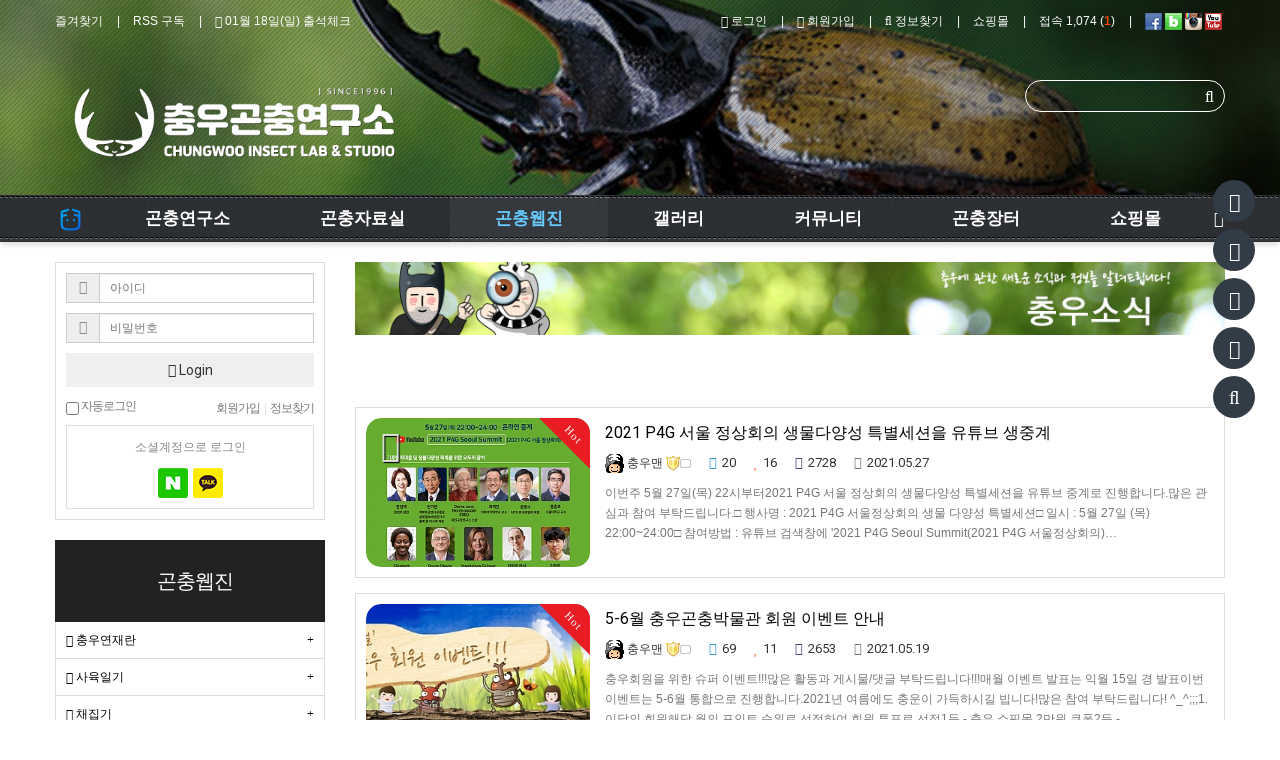

--- FILE ---
content_type: text/html; charset=utf-8
request_url: http://eww.stagbeetles.com/bbs/board.php?bo_table=webzine_cwblog&sst=wr_datetime&sod=desc&sop=and&page=10&page=3
body_size: 335491
content:
<!doctype html>
<html lang="ko">
<head>

<!-- Global site tag (gtag.js) - Google Analytics -->
<script async src="https://www.googletagmanager.com/gtag/js?id=G-RV0TX4RKQW"></script>
<script>
  window.dataLayer = window.dataLayer || [];
  function gtag(){dataLayer.push(arguments);}
  gtag('js', new Date());

  gtag('config', 'G-RV0TX4RKQW');
</script>
<script async src="https://fundingchoicesmessages.google.com/i/pub-3827211766275786?ers=1" nonce="6WVhQxmTiii1-4WujwcU9Q"></script><script nonce="6WVhQxmTiii1-4WujwcU9Q">(function() {function signalGooglefcPresent() {if (!window.frames['googlefcPresent']) {if (document.body) {const iframe = document.createElement('iframe'); iframe.style = 'width: 0; height: 0; border: none; z-index: -1000; left: -1000px; top: -1000px;'; iframe.style.display = 'none'; iframe.name = 'googlefcPresent'; document.body.appendChild(iframe);} else {setTimeout(signalGooglefcPresent, 0);}}}signalGooglefcPresent();})();</script>
<meta charset="utf-8">
<meta http-equiv="imagetoolbar" content="no">
<meta http-equiv="X-UA-Compatible" content="IE=Edge">
<meta name="title" content="충우소식&참여란 3 페이지 > 충우 곤충연구소 Since 1996" />
<meta name="publisher" content="충우 곤충연구소 Since 1996" />
<meta name="author" content="충우 곤충연구소 Since 1996" />
<meta name="robots" content="index,follow" />
<meta name="keywords" content="사슴벌레, 장수풍뎅이, 곤충, 곤충박물관, 박물관, 과학관, 애완곤충, 왕사슴벌레, 충우곤충박물관, 충우, 나비, 계간곤충, 발효톱밥, 균사, 쇼핑몰, 애벌레, 체험학습, seoul, insect, shop, museum, entomology, insectarium, Korea, 충우 곤충연구소 Since 1996" />
<meta name="description" content="세계 희귀 곤충, 사슴벌레, 장수풍뎅이 상설 전시, 체험학습, 애완곤충 분양. 서울시 과학관 제 서9-호 충우곤충박물관" />
<meta name="twitter:card" content="summary_large_image" />
<meta property="og:title" content="충우소식&참여란 3 페이지 > 충우 곤충연구소 Since 1996" />
<meta property="og:site_name" content="충우 곤충연구소 Since 1996" />
<meta property="og:author" content="충우 곤충연구소 Since 1996" />
<meta property="og:type" content="" />
<meta property="og:image" content="https://www.stagbeetles.com/data/apms/background/logo_2.png" />
<meta property="og:description" content="세계 희귀 곤충, 사슴벌레, 장수풍뎅이 상설 전시, 체험학습, 애완곤충 분양. 서울시 과학관 제 서9-호 충우곤충박물관" />
<meta property="og:url" content="https://eww.stagbeetles.com/bbs/board.php?bo_table=webzine_cwblog&sst=wr_datetime&sod=desc&sop=and&page=10&page=3" />
<link rel="image_src" href="https://www.stagbeetles.com/data/apms/background/logo_2.png" />
<link rel="canonical" href="https://eww.stagbeetles.com/bbs/board.php?bo_table=webzine_cwblog&sst=wr_datetime&sod=desc&sop=and&page=10&page=3" />
<title>충우소식&참여란 3 페이지 > 충우 곤충연구소 Since 1996</title>
<link rel="stylesheet" href="https://www.stagbeetles.com/css/default.css?ver=180820">
<link rel="stylesheet" href="https://www.stagbeetles.com/css/apms.css?ver=180820">
<link rel="stylesheet" href="https://www.stagbeetles.com/plugin/apms/owlcarousel/owl.carousel.css?ver=180820">

<link rel="stylesheet" href="https://www.stagbeetles.com/thema/Miso-BSE/assets/bs3/css/bootstrap.min.css" type="text/css" class="thema-mode">
<link rel="stylesheet" href="https://www.stagbeetles.com/thema/Miso-BSE/colorset/Basic-Box/colorset.css" type="text/css" class="thema-colorset">
<link rel="stylesheet" href="https://www.stagbeetles.com/thema/Miso-BSE/widget/miso-member/widget.css?ver=180820">
<link rel="stylesheet" href="https://www.stagbeetles.com/skin/board/Basic-Board/style.css" >
<link rel="stylesheet" href="https://www.stagbeetles.com/skin/board/Basic-Board/list/basic-webzine/list.css" >
<link rel="stylesheet" href="https://www.stagbeetles.com/thema/Miso-BSE/widget/miso-outlogin/widget.css?ver=180820">
<link rel="stylesheet" href="https://www.stagbeetles.com/skin/member/basic/style.css?ver=180820">
<link rel="stylesheet" href="https://www.stagbeetles.com/thema/Miso-BSE/widget/miso-category/widget.css?ver=180820">
<link rel="stylesheet" href="https://www.stagbeetles.com/thema/Miso-BSE/widget/miso-post-list/widget.css" >
<link rel="stylesheet" href="https://www.stagbeetles.com/thema/Miso-BSE/widget/miso-shop-item-slider/widget.css" >
<link rel="stylesheet" href="https://www.stagbeetles.com/thema/Miso-BSE/widget/miso-sidebar/widget.css" >
<!--[if lte IE 8]>
<script src="https://www.stagbeetles.com/js/html5.js"></script>
<![endif]-->
<script>
// 자바스크립트에서 사용하는 전역변수 선언
var g5_url       = "https://www.stagbeetles.com";
var g5_bbs_url   = "https://www.stagbeetles.com/bbs";
var g5_is_member = "";
var g5_is_admin  = "";
var g5_is_mobile = "";
var g5_bo_table  = "webzine_cwblog";
var g5_sca       = "";
var g5_pim       = "";
var g5_editor    = "smarteditor2_responsive";
var g5_responsive    = "1";
var g5_cookie_domain = ".stagbeetles.com";
var g5_purl = "https://eww.stagbeetles.com/bbs/board.php?bo_table=webzine_cwblog&sst=wr_datetime&sod=desc&sop=and&page=10&page=3";
</script>
<script src="https://www.stagbeetles.com/js/jquery-1.11.3.min.js"></script>
<script src="https://www.stagbeetles.com/js/jquery-migrate-1.2.1.min.js"></script>
<script src="https://www.stagbeetles.com/lang/korean/lang.js?ver=180820"></script>
<script src="https://www.stagbeetles.com/js/common.js?ver=180820"></script>
<script src="https://www.stagbeetles.com/js/wrest.js?ver=180820"></script>
<script src="https://www.stagbeetles.com/js/placeholders.min.js"></script>
<script src="https://www.stagbeetles.com/js/apms.js?ver=180820"></script>
<link rel="stylesheet" href="https://www.stagbeetles.com/js/font-awesome/css/font-awesome.min.css">
<script src="https://www.stagbeetles.com/plugin/apms/js/jquery.mobile.swipe.min.js"></script>
<script src="https://www.stagbeetles.com/plugin/apms/owlcarousel/owl.carousel.min.js"></script>
</head>
<body class="responsive is-pc">
	<h1 style="display:inline-block !important;position:absolute;top:0;left:0;margin:0 !important;padding:0 !important;font-size:0;line-height:0;border:0 !important;overflow:hidden !important">
	충우소식&참여란 3 페이지 > 충우 곤충연구소 Since 1996	</h1>
<script src="https://developers.kakao.com/sdk/js/kakao.min.js"></script>
<script src="https://www.stagbeetles.com/js/kakaolink.js"></script>
<script>Kakao.init("12f3ae201ea569a822669e21db221e0e");</script>
<style>
		.titleElement { background-image: url('https://www.stagbeetles.com/data/apms/background/%EC%B6%A9%EC%9A%B0%EA%B3%A4%EC%B6%A9%EB%B0%95%EB%AC%BC%EA%B4%80_2014%EB%8B%AC%EB%A0%A5(%ED%95%B4%EC%83%81%EB%8F%84%EC%88%98%EC%A0%95).jpg'); }
		.titleBack { opacity: 0.25; -ms-filter: "progid:DXImageTransform.Microsoft.Alpha(Opacity=25)"; filter: alpha(opacity=25); -moz-opacity: 0.25; -khtml-opacity: 0.25; }
	.at-container { max-width:1200px; }
	.no-responsive .wrapper, .no-responsive .at-container-wide { min-width:1200px; }
	.at-menu .nav-height { height:47px; line-height:47px !important; }
	.pc-menu, .pc-menu .nav-full-back, .pc-menu .nav-full-height, .pc-menu-height { height:47px; }
	.pc-menu .nav-top.nav-float .menu-a, .pc-menu .nav-mega .menu-a { padding:0px 45px; }
	.pc-menu .nav-top.nav-float .sub-1div::before, .pc-menu .nav-mega .sub-1div::before { left: 45px; }
	.pc-menu .nav-full-first, .pc-menu .nav-full-last, .pc-menu .nav-full.on .sub-1div { height: 400px; }
	.pc-menu .nav-full.on, .pc-menu .nav-full.on .at-container { height:447px; }
	.pc-menu .subm-w { width:170px; }
	.pc-menu .nav-content, .pc-menu .nav-cw { width:170px; }
	.pc-menu .nav-content-height { height:400px; }
	.pc-menu .nav-content .sub-content { width:860px; left:170px; }
</style>

<div id="thema_wrapper" class="wrapper is-page ko">
	<div class="fullpage">
				<div id="titleElement" class="titleElement">
			<div class="titleBack"></div>
			<div class="titleLayer"></div>
			<div class="titleArrow"><i class="fa fa-angle-down go-menu"></i></div>

			<!-- PC Header -->
			<div class="pc-header">
				<div class="header-wrap">
					<div class="at-container">
													<div class="header-logo">
								<a href="https://www.stagbeetles.com">
									<img src="https://www.stagbeetles.com/thema/Miso-BSE/logo.png" height="90">
								</a>
							</div>
							<div class="header-search">
								<form id="hs_form" name="tsearch" method="get" onsubmit="return tsearch_submit(this);" role="form" class="form">
								<input type="hidden" name="url"	value="https://www.stagbeetles.com/bbs/search.php">
									<div class="input-group input-group-sm">
										<input type="text" id="hs_input" name="stx" class="form-control input-sm" value="">
										<span class="input-group-btn">
											<button type="submit" class="btn btn-sm"><i class="fa fa-search fa-lg"></i></button>
										</span>
									</div>
								</form>
							</div>
											</div>
				</div>
			</div>

			<!-- LNB -->
			<aside class="at-lnb">
				<div class="at-container">
					<!-- LNB Left -->
					<div class="pull-left">
						<ul>
							<li><a href="javascript:;" id="favorite" class="at-tip" data-original-title="<nobr>즐겨찾기</nobr>" data-toggle="tooltip" data-placement="bottom" data-html="true">즐겨찾기</a></li>
							<li><a href="https://www.stagbeetles.com/rss/rss.php" target="_blank">RSS 구독</a></li>
								
							<li><a href="https://www.stagbeetles.com/bbs/board.php?bo_table=com_attend" id="favorite" class="at-tip" data-original-title="<nobr>출석하기</nobr>" data-toggle="tooltip" data-placement="bottom" data-html="true"><i class="fa fa-calendar"></i> 01월 18일(일) 출석체크</a></li>
						</ul>
					</div>
					<!-- LNB Right -->
					<div class="pull-right">
						<ul>
															<li><a href="https://www.stagbeetles.com/bbs/login.php?url=https://www.stagbeetles.com/bbs/board.php?bo_table=webzine_cwblog&sst=wr_datetime&sod=desc&sop=and&page=10&page=3" onclick="sidebar_open('sidebar-user'); return false;"><i class="fa fa-power-off"></i> 로그인</a></li>
								<li><a href="https://www.stagbeetles.com/bbs/register.php"><i class="fa fa-sign-out"></i> 회원가입</a></li>
								<li><a href="https://www.stagbeetles.com/bbs/password_lost.php" class="win_password_lost"><i class="fa fa-search"></i> 정보찾기	</a></li>
																														<li><a href="https://www.stagbeetles.com/shop">쇼핑몰</a></li>
														<li><a href="https://www.stagbeetles.com/bbs/current_connect.php">접속 1,074 (<b class="orangered">1</b>)</a></li>
																				<li>
						<a href="https://www.facebook.com/stagbeetles" target="_blank" class="at-tip" data-original-title="<nobr>페이스북</nobr>" data-toggle="tooltip" data-placement="bottom" data-html="true">
						<span class="sound_only">페이스북</span><span><img src="https://www.stagbeetles.com/img/facebook.png" align=absmiddle>&nbsp;</span></a>
						<a href="https://insectkorea.com" target="_blank" class="at-tip" data-original-title="<nobr>네이버블로그</nobr>" data-toggle="tooltip" data-placement="bottom" data-html="true">
						<span class="sound_only">네이버블로그</span><span><img src="https://www.stagbeetles.com/img/blog.png" align=absmiddle>&nbsp;</span></a>
						<a href="https://www.instagram.com/chungwoo_insect_museum/" target="_blank" class="at-tip" data-original-title="<nobr>인스타그램</nobr>" data-toggle="tooltip" data-placement="bottom" data-html="true">
						<span class="sound_only">인스타그램</span><span><img src="https://www.stagbeetles.com/img/instargram.png" align=absmiddle>&nbsp;</span></a>
						<a href="https://www.youtube.com/channel/UCuHnEH0_j0OL56w_7JdTIeg" target="_blank" class="at-tip" data-original-title="<nobr>충우유투브</nobr>" data-toggle="tooltip" data-placement="bottom" data-html="true">
						<span class="sound_only">충우유투브</span><span><img src="https://www.stagbeetles.com/img/youtube.png" align=absmiddle>&nbsp;</span></a>
						</li>
						
						</ul>
					</div>
					<div class="clearfix"></div>
				</div>
			</aside>
		</div>
	</div>
	
	<!-- Mobile Header -->
	<div class="m-header">
		<div class="at-container">
			<div class="header-wrap">
				<div class="header-icon">
					<a href="javascript:;" onclick="sidebar_open('sidebar-menu');">
						<i class="fa fa-bars"></i>
					</a>
				</div>
				<div class="header-logo en">
					<!-- Mobile Logo -->
					<a href="https://www.stagbeetles.com">
						<img src="https://www.stagbeetles.com/thema/Miso-BSE/logo.png" height="77">
					</a>
				</div>
				<div class="header-icon">
					<a href="https://www.stagbeetles.com/shop">
						<i class="fa fa-shopping-cart"></i>
					</a>
				</div>
			</div>
			<div class="clearfix"></div>
		</div>
	</div>

	<div id="menu_top" class="at-html">
		<!-- Menu -->
		<nav class="at-menu">
			<!-- PC Menu -->
			<div class="pc-menu">
				<!-- Menu Button & Right Icon Menu -->
				<div class="at-container">
					<div class="nav-right nav-rw nav-height">
						<ul>
							<!--								<li class="nav-show">
									<a href="https://www.stagbeetles.com/shop/cart.php" onclick="sidebar_open('sidebar-cart'); return false;" data-original-title="<nobr>쇼핑</nobr>" data-toggle="tooltip" data-placement="top" data-html="true"> 
										<i class="fa fa-shopping-bag"></i>
																			</a>
								</li>
							-->
							<!--<li>
								<a href="javascript:;" onclick="sidebar_open('sidebar-response');" data-original-title="<nobr>알림</nobr>" data-toggle="tooltip" data-placement="top" data-html="true">
									<i class="fa fa-bell"></i>
									<span class="label bg-orangered en" style="display:none;">
										<span class="msgCount">0</span>
									</span>
								</a>
							</li>
							<li>
								<a href="javascript:;" onclick="sidebar_open('sidebar-search');" data-original-title="<nobr>검색</nobr>" data-toggle="tooltip" data-placement="top" data-html="true">
									<i class="fa fa-search"></i>
								</a>
							</li>-->
							<li class="menu-all-icon" data-original-title="<nobr>전체메뉴</nobr>" data-toggle="tooltip" data-placement="top" data-html="true">
								<a href="javascript:;" data-toggle="collapse" data-target="#menu-all">
									<i class="fa fa-th"></i>
								</a>
							</li>
						</ul>
						<div class="clearfix"></div>
					</div>
				</div>
				


	<div class="nav-visible">
		<div class="at-container">
			<div class="nav-mega nav-shows nav-slide">
				<ul class="menu-ul">
									<li class="menu-li nav-home off">
						<a class="menu-a nav-height" href="https://www.stagbeetles.com">
							<img src="https://www.stagbeetles.com/thema/Miso-BSE/home.png" height="27">
						</a>
					</li>
													<li class="menu-li off">
						<a class="menu-a nav-height" href="https://www.stagbeetles.com/bbs/page.php?hid=cp-research">
							곤충연구소							<!---->
						</a>
													<div class="sub-shows sub-1div">
								<div class="mega-tbl">
									<div class="mega-cell mega-head">
										<a class="mega-a en" href="https://www.stagbeetles.com/bbs/page.php?hid=cp-research">
											곤충연구소										</a>
									</div>
									<div class="mega-cell mega-menu">
										<ul class="sub-1dul">
										
											
											<li class="sub-1dli off">
												<a href="https://www.stagbeetles.com/bbs/page.php?hid=cp-research" class="sub-1da">
													<i class='fa fa-bug'></i> 충우곤충연구소																									</a>
																							</li>
										
											
											<li class="sub-1dli off">
												<a href="https://www.stagbeetles.com/bbs/board.php?bo_table=books_intro" class="sub-1da sub-icon">
													<i class='fa fa-book'></i> 계간곤충																									</a>
																									<div class="sub-slide sub-2div">
														<ul class="sub-2dul subm-w pull-left">					
																													
															
															<li class="sub-2dli off">
																<a href="https://www.stagbeetles.com/bbs/board.php?bo_table=books_intro&sca=%EA%B3%84%EA%B0%84%EA%B3%A4%EC%B6%A9%EC%86%8C%EA%B0%9C" class="sub-2da">
																	계간곤충소개																																	</a>
															</li>
																													
															
															<li class="sub-2dli off">
																<a href="https://www.stagbeetles.com/bbs/board.php?bo_table=books_intro&sca=%EC%9D%B8%EC%82%AC%EB%A7%90" class="sub-2da">
																	인사말																																	</a>
															</li>
																													
															
															<li class="sub-2dli off">
																<a href="https://www.stagbeetles.com/bbs/board.php?bo_table=books_intro&sca=%EC%B0%BD%EA%B0%84%ED%98%B8" class="sub-2da">
																	창간호																																	</a>
															</li>
																													
															
															<li class="sub-2dli off">
																<a href="https://www.stagbeetles.com/bbs/board.php?bo_table=books_intro&sca=2%ED%98%B8" class="sub-2da">
																	2호																																	</a>
															</li>
																													
															
															<li class="sub-2dli off">
																<a href="https://www.stagbeetles.com/bbs/board.php?bo_table=books_intro&sca=3%ED%98%B8" class="sub-2da">
																	3호																																	</a>
															</li>
																													
															
															<li class="sub-2dli off">
																<a href="https://www.stagbeetles.com/bbs/board.php?bo_table=books_intro&sca=4%ED%98%B8" class="sub-2da">
																	4호																																	</a>
															</li>
																													
															
															<li class="sub-2dli off">
																<a href="https://www.stagbeetles.com/bbs/board.php?bo_table=books_intro&sca=5%ED%98%B8" class="sub-2da">
																	5호																																	</a>
															</li>
																													
															
															<li class="sub-2dli off">
																<a href="https://www.stagbeetles.com/bbs/board.php?bo_table=books_intro&sca=6%ED%98%B8" class="sub-2da">
																	6호																																	</a>
															</li>
																													
															
															<li class="sub-2dli off">
																<a href="https://www.stagbeetles.com/bbs/board.php?bo_table=books_intro&sca=7%ED%98%B8" class="sub-2da">
																	7호																																	</a>
															</li>
																													
															
															<li class="sub-2dli off">
																<a href="https://www.stagbeetles.com/bbs/board.php?bo_table=books_intro&sca=8%ED%98%B8" class="sub-2da">
																	8호																																	</a>
															</li>
																												</ul>
																												<div class="clearfix"></div>
													</div>
																							</li>
										
											
											<li class="sub-1dli off">
												<a href="https://www.stagbeetles.com/bbs/board.php?bo_table=comp_gallery" class="sub-1da sub-icon">
													<i class='fa fa-camera-retro'></i> 충우 갤러리																									</a>
																									<div class="sub-slide sub-2div">
														<ul class="sub-2dul subm-w pull-left">					
																													
															
															<li class="sub-2dli off">
																<a href="https://www.stagbeetles.com/bbs/board.php?bo_table=comp_gallery&sca=%EC%9C%A0%EC%B9%98%EC%9B%90%EC%B2%B4%ED%97%98%ED%95%99%EC%8A%B5" class="sub-2da">
																	유치원체험학습																																	</a>
															</li>
																													
															
															<li class="sub-2dli off">
																<a href="https://www.stagbeetles.com/bbs/board.php?bo_table=comp_gallery&sca=%EC%96%B4%EB%A6%B0%EC%9D%B4%EC%A7%91%EC%B2%B4%ED%97%98%ED%95%99%EC%8A%B5" class="sub-2da">
																	어린이집체험학습																																	</a>
															</li>
																													
															
															<li class="sub-2dli off">
																<a href="https://www.stagbeetles.com/bbs/board.php?bo_table=comp_gallery&sca=%EC%B4%88%EB%93%B1%ED%95%99%EA%B5%90%EC%B2%B4%ED%97%98%ED%95%99%EC%8A%B5" class="sub-2da">
																	초등학교체험학습																																	</a>
															</li>
																													
															
															<li class="sub-2dli off">
																<a href="https://www.stagbeetles.com/bbs/board.php?bo_table=comp_gallery&sca=%EA%B3%A4%EC%B6%A9%EA%B5%90%EC%8B%A4" class="sub-2da">
																	곤충교실																																	</a>
															</li>
																													
															
															<li class="sub-2dli off">
																<a href="https://www.stagbeetles.com/bbs/board.php?bo_table=comp_gallery&sca=%EB%B0%95%EB%AC%BC%EA%B4%80%EC%9D%B4%EB%AA%A8%EC%A0%80%EB%AA%A8" class="sub-2da">
																	박물관이모저모																																	</a>
															</li>
																												</ul>
																												<div class="clearfix"></div>
													</div>
																							</li>
										
											
											<li class="sub-1dli off">
												<a href="https://www.stagbeetles.com/bbs/board.php?bo_table=comp_greeting" class="sub-1da sub-icon">
													<i class='fa fa-weibo'></i> 곤충관련 소식																									</a>
																									<div class="sub-slide sub-2div">
														<ul class="sub-2dul subm-w pull-left">					
																													
															
															<li class="sub-2dli off">
																<a href="https://www.stagbeetles.com/bbs/board.php?bo_table=comp_greeting&sca=%EA%B3%BC%ED%95%99%EA%B4%80" class="sub-2da">
																	과학관																																	</a>
															</li>
																													
															
															<li class="sub-2dli off">
																<a href="https://www.stagbeetles.com/bbs/board.php?bo_table=comp_greeting&sca=%ED%99%98%EA%B2%BD%EB%B6%80" class="sub-2da">
																	환경부																																	</a>
															</li>
																													
															
															<li class="sub-2dli off">
																<a href="https://www.stagbeetles.com/bbs/board.php?bo_table=comp_greeting&sca=%EA%B3%A4%EC%B6%A9%ED%95%99%ED%9A%8C" class="sub-2da">
																	곤충학회																																	</a>
															</li>
																													
															
															<li class="sub-2dli off">
																<a href="https://www.stagbeetles.com/bbs/board.php?bo_table=comp_greeting&sca=%EA%B8%B0%ED%83%80%EA%B3%A4%EC%B6%A9%EA%B4%80%EB%A0%A8" class="sub-2da">
																	기타곤충관련																																	</a>
															</li>
																												</ul>
																												<div class="clearfix"></div>
													</div>
																							</li>
										
											
											<li class="sub-1dli off">
												<a href="https://www.stagbeetles.com/bbs/page.php?hid=cp-greeting" class="sub-1da">
													<i class='fa fa-pagelines'></i> 충우곤충박물관 (영업종료)																									</a>
																							</li>
										
											
											<li class="sub-1dli off">
												<a href="https://www.stagbeetles.com/bbs/board.php?bo_table=comp_history" class="sub-1da">
													<i class='fa fa-pencil-square-o'></i> 연혁 및 언론소개																									</a>
																							</li>
																				</ul>
									</div>
									<div class="mega-cell mega-content">

										<!-- 주메뉴(보드그룹 또는 상품대분류) 아이디를 이용해서 if 구문 등으로 분기 -->
																					<a href="https://www.stagbeetles.com/bbs/board.php?bo_table=not_shop&wr_id=1912">
												<img src="https://www.stagbeetles.com/data/apms/background/%E1%84%8B%E1%85%A2%E1%86%B8%E1%84%80%E1%85%AA%E1%86%BC%E1%84%80%E1%85%A9.jpg" style="max-width:100%;">
											</a>
										
									</div>
								</div>
							</div>
											</li>
									<li class="menu-li off">
						<a class="menu-a nav-height" href="https://www.stagbeetles.com/bbs/main.php?gid=InsectData">
							곤충자료실							<!---->
						</a>
													<div class="sub-shows sub-1div">
								<div class="mega-tbl">
									<div class="mega-cell mega-head">
										<a class="mega-a en" href="https://www.stagbeetles.com/bbs/main.php?gid=InsectData">
											곤충자료실										</a>
									</div>
									<div class="mega-cell mega-menu">
										<ul class="sub-1dul">
										
											
											<li class="sub-1dli off">
												<a href="https://www.stagbeetles.com/bbs/board.php?bo_table=dogam_luca_k" class="sub-1da sub-icon">
													한국사슴벌레																									</a>
																									<div class="sub-slide sub-2div">
														<ul class="sub-2dul subm-w pull-left">					
																													
															
															<li class="sub-2dli off">
																<a href="https://www.stagbeetles.com/bbs/board.php?bo_table=dogam_luca_k&sca=Dorcus" class="sub-2da">
																	Dorcus																																	</a>
															</li>
																													
															
															<li class="sub-2dli off">
																<a href="https://www.stagbeetles.com/bbs/board.php?bo_table=dogam_luca_k&sca=Lucanus" class="sub-2da">
																	Lucanus																																	</a>
															</li>
																													
															
															<li class="sub-2dli off">
																<a href="https://www.stagbeetles.com/bbs/board.php?bo_table=dogam_luca_k&sca=Platycerus" class="sub-2da">
																	Platycerus																																	</a>
															</li>
																													
															
															<li class="sub-2dli off">
																<a href="https://www.stagbeetles.com/bbs/board.php?bo_table=dogam_luca_k&sca=Prosopocoilus" class="sub-2da">
																	Prosopocoilus																																	</a>
															</li>
																													
															
															<li class="sub-2dli off">
																<a href="https://www.stagbeetles.com/bbs/board.php?bo_table=dogam_luca_k&sca=Aegus" class="sub-2da">
																	Aegus																																	</a>
															</li>
																													
															
															<li class="sub-2dli off">
																<a href="https://www.stagbeetles.com/bbs/board.php?bo_table=dogam_luca_k&sca=Nigidius" class="sub-2da">
																	Nigidius																																	</a>
															</li>
																													
															
															<li class="sub-2dli off">
																<a href="https://www.stagbeetles.com/bbs/board.php?bo_table=dogam_luca_k&sca=Figulus" class="sub-2da">
																	Figulus																																	</a>
															</li>
																													
															
															<li class="sub-2dli off">
																<a href="https://www.stagbeetles.com/bbs/board.php?bo_table=dogam_luca_k&sca=Prismognathus" class="sub-2da">
																	Prismognathus																																	</a>
															</li>
																													
															
															<li class="sub-2dli off">
																<a href="https://www.stagbeetles.com/bbs/board.php?bo_table=dogam_luca_k&sca=Taxonomy" class="sub-2da">
																	Taxonomy																																	</a>
															</li>
																												</ul>
																												<div class="clearfix"></div>
													</div>
																							</li>
										
											
											<li class="sub-1dli off">
												<a href="https://www.stagbeetles.com/bbs/board.php?bo_table=dogam_luca_f" class="sub-1da sub-icon">
													외국사슴벌레																									</a>
																									<div class="sub-slide sub-2div">
														<ul class="sub-2dul subm-w pull-left">					
																													
															
															<li class="sub-2dli off">
																<a href="https://www.stagbeetles.com/bbs/board.php?bo_table=dogam_luca_f&sca=%EC%95%84%EC%8B%9C%EC%95%84" class="sub-2da">
																	아시아																																	</a>
															</li>
																													
															
															<li class="sub-2dli off">
																<a href="https://www.stagbeetles.com/bbs/board.php?bo_table=dogam_luca_f&sca=%ED%98%B8%EC%A3%BC+%2F+%EC%9C%A0%EB%9F%BD" class="sub-2da">
																	호주 / 유럽																																	</a>
															</li>
																													
															
															<li class="sub-2dli off">
																<a href="https://www.stagbeetles.com/bbs/board.php?bo_table=dogam_luca_f&sca=%EC%95%84%EB%A9%94%EB%A6%AC%EC%B9%B4" class="sub-2da">
																	아메리카																																	</a>
															</li>
																													
															
															<li class="sub-2dli off">
																<a href="https://www.stagbeetles.com/bbs/board.php?bo_table=dogam_luca_f&sca=%EC%95%84%ED%94%84%EB%A6%AC%EC%B9%B4" class="sub-2da">
																	아프리카																																	</a>
															</li>
																												</ul>
																												<div class="clearfix"></div>
													</div>
																							</li>
										
											
											<li class="sub-1dli off">
												<a href="https://www.stagbeetles.com/bbs/board.php?bo_table=dogam_dynas_k" class="sub-1da sub-icon">
													한국장수풍뎅이																									</a>
																									<div class="sub-slide sub-2div">
														<ul class="sub-2dul subm-w pull-left">					
																													
															
															<li class="sub-2dli off">
																<a href="https://www.stagbeetles.com/bbs/board.php?bo_table=dogam_dynas_k&sca=%EC%9E%A5%EC%88%98%ED%92%8D%EB%8E%85%EC%9D%B4%EC%86%8D" class="sub-2da">
																	장수풍뎅이속																																	</a>
															</li>
																													
															
															<li class="sub-2dli off">
																<a href="https://www.stagbeetles.com/bbs/board.php?bo_table=dogam_dynas_k&sca=%EC%99%B8%EB%BF%94%EC%9E%A5%EC%88%98%ED%92%8D%EB%8E%85%EC%9D%B4%EC%86%8D" class="sub-2da">
																	외뿔장수풍뎅이속																																	</a>
															</li>
																													
															
															<li class="sub-2dli off">
																<a href="https://www.stagbeetles.com/bbs/board.php?bo_table=dogam_dynas_k&sca=%EB%91%A5%EA%B8%80%EC%9E%A5%EC%88%98%ED%92%8D%EB%8E%85%EC%9D%B4%EC%86%8D" class="sub-2da">
																	둥글장수풍뎅이속																																	</a>
															</li>
																													
															
															<li class="sub-2dli off">
																<a href="https://www.stagbeetles.com/bbs/board.php?bo_table=dogam_dynas_k&sca=%EC%83%9D%ED%83%9C%EC%99%80%EC%A0%95%EB%B3%B4" class="sub-2da">
																	생태와정보																																	</a>
															</li>
																												</ul>
																												<div class="clearfix"></div>
													</div>
																							</li>
										
											
											<li class="sub-1dli off">
												<a href="https://www.stagbeetles.com/bbs/board.php?bo_table=dogam_dynas_f" class="sub-1da sub-icon">
													외국장수풍뎅이																									</a>
																									<div class="sub-slide sub-2div">
														<ul class="sub-2dul subm-w pull-left">					
																													
															
															<li class="sub-2dli off">
																<a href="https://www.stagbeetles.com/bbs/board.php?bo_table=dogam_dynas_f&sca=%EC%95%84%EB%A9%94%EB%A6%AC%EC%B9%B4%EB%8C%80%EB%A5%99" class="sub-2da">
																	아메리카대륙																																	</a>
															</li>
																													
															
															<li class="sub-2dli off">
																<a href="https://www.stagbeetles.com/bbs/board.php?bo_table=dogam_dynas_f&sca=%EC%95%84%EC%8B%9C%EC%95%84%EB%8C%80%EB%A5%99" class="sub-2da">
																	아시아대륙																																	</a>
															</li>
																													
															
															<li class="sub-2dli off">
																<a href="https://www.stagbeetles.com/bbs/board.php?bo_table=dogam_dynas_f&sca=%EC%95%84%ED%94%84%EB%A6%AC%EC%B9%B4%EB%8C%80%EB%A5%99" class="sub-2da">
																	아프리카대륙																																	</a>
															</li>
																												</ul>
																												<div class="clearfix"></div>
													</div>
																							</li>
										
											
											<li class="sub-1dli off">
												<a href="https://www.stagbeetles.com/bbs/board.php?bo_table=dogam_coleo" class="sub-1da sub-icon">
													딱정벌레도감																									</a>
																									<div class="sub-slide sub-2div">
														<ul class="sub-2dul subm-w pull-left">					
																													
															
															<li class="sub-2dli off">
																<a href="https://www.stagbeetles.com/bbs/board.php?bo_table=dogam_coleo&sca=%EA%B8%B8%EC%95%9E%EC%9E%A1%EC%9D%B4%EA%B3%BC" class="sub-2da">
																	길앞잡이과																																	</a>
															</li>
																													
															
															<li class="sub-2dli off">
																<a href="https://www.stagbeetles.com/bbs/board.php?bo_table=dogam_coleo&sca=%EB%94%B1%EC%A0%95%EB%B2%8C%EB%A0%88%EA%B3%BC" class="sub-2da">
																	딱정벌레과																																	</a>
															</li>
																													
															
															<li class="sub-2dli off">
																<a href="https://www.stagbeetles.com/bbs/board.php?bo_table=dogam_coleo&sca=%EB%AC%BC%EB%B0%A9%EA%B0%9C%EA%B3%BC" class="sub-2da">
																	물방개과																																	</a>
															</li>
																													
															
															<li class="sub-2dli off">
																<a href="https://www.stagbeetles.com/bbs/board.php?bo_table=dogam_coleo&sca=%ED%92%8D%EB%8E%85%EC%9D%B4%EA%B3%BC" class="sub-2da">
																	풍뎅이과																																	</a>
															</li>
																													
															
															<li class="sub-2dli off">
																<a href="https://www.stagbeetles.com/bbs/board.php?bo_table=dogam_coleo&sca=%EA%BD%83%EB%AC%B4%EC%A7%80%EA%B3%BC" class="sub-2da">
																	꽃무지과																																	</a>
															</li>
																													
															
															<li class="sub-2dli off">
																<a href="https://www.stagbeetles.com/bbs/board.php?bo_table=dogam_coleo&sca=%EB%B9%84%EB%8B%A8%EB%B2%8C%EB%A0%88%EA%B3%BC" class="sub-2da">
																	비단벌레과																																	</a>
															</li>
																													
															
															<li class="sub-2dli off">
																<a href="https://www.stagbeetles.com/bbs/board.php?bo_table=dogam_coleo&sca=%EB%B0%A9%EC%95%84%EB%B2%8C%EB%A0%88%EA%B3%BC" class="sub-2da">
																	방아벌레과																																	</a>
															</li>
																													
															
															<li class="sub-2dli off">
																<a href="https://www.stagbeetles.com/bbs/board.php?bo_table=dogam_coleo&sca=%EA%B1%B0%EC%A0%80%EB%A6%AC%EA%B3%BC" class="sub-2da">
																	거저리과																																	</a>
															</li>
																													
															
															<li class="sub-2dli off">
																<a href="https://www.stagbeetles.com/bbs/board.php?bo_table=dogam_coleo&sca=%EA%B0%80%EB%A2%B0%EA%B3%BC" class="sub-2da">
																	가뢰과																																	</a>
															</li>
																													
															
															<li class="sub-2dli off">
																<a href="https://www.stagbeetles.com/bbs/board.php?bo_table=dogam_coleo&sca=%EB%B0%94%EA%B5%AC%EB%AF%B8%EA%B3%BC" class="sub-2da">
																	바구미과																																	</a>
															</li>
																													
															
															<li class="sub-2dli off">
																<a href="https://www.stagbeetles.com/bbs/board.php?bo_table=dogam_coleo&sca=%EA%B3%B5%EC%A7%80" class="sub-2da">
																	공지																																	</a>
															</li>
																												</ul>
																												<div class="clearfix"></div>
													</div>
																							</li>
										
											
											<li class="sub-1dli off">
												<a href="https://www.stagbeetles.com/bbs/board.php?bo_table=dogam_ceram" class="sub-1da sub-icon">
													하늘소도감																									</a>
																									<div class="sub-slide sub-2div">
														<ul class="sub-2dul subm-w pull-left">					
																													
															
															<li class="sub-2dli off">
																<a href="https://www.stagbeetles.com/bbs/board.php?bo_table=dogam_ceram&sca=%EA%B5%AD%EB%82%B4%ED%95%98%EB%8A%98%EC%86%8C" class="sub-2da">
																	국내하늘소																																	</a>
															</li>
																													
															
															<li class="sub-2dli off">
																<a href="https://www.stagbeetles.com/bbs/board.php?bo_table=dogam_ceram&sca=%EC%99%B8%EA%B5%AD%ED%95%98%EB%8A%98%EC%86%8C" class="sub-2da">
																	외국하늘소																																	</a>
															</li>
																													
															
															<li class="sub-2dli off">
																<a href="https://www.stagbeetles.com/bbs/board.php?bo_table=dogam_ceram&sca=%EA%B8%B0%ED%83%80" class="sub-2da">
																	기타																																	</a>
															</li>
																													
															
															<li class="sub-2dli off">
																<a href="https://www.stagbeetles.com/bbs/board.php?bo_table=dogam_ceram&sca=%EC%95%8C%EB%A6%BC" class="sub-2da">
																	알림																																	</a>
															</li>
																												</ul>
																												<div class="clearfix"></div>
													</div>
																							</li>
										
											
											<li class="sub-1dli off">
												<a href="https://www.stagbeetles.com/bbs/board.php?bo_table=dogam_lepi" class="sub-1da sub-icon">
													나비/나방도감																									</a>
																									<div class="sub-slide sub-2div">
														<ul class="sub-2dul subm-w pull-left">					
																													
															
															<li class="sub-2dli off">
																<a href="https://www.stagbeetles.com/bbs/board.php?bo_table=dogam_lepi&sca=%EB%82%98%EB%B9%84Butterflies" class="sub-2da">
																	나비Butterflies																																	</a>
															</li>
																													
															
															<li class="sub-2dli off">
																<a href="https://www.stagbeetles.com/bbs/board.php?bo_table=dogam_lepi&sca=%EB%82%98%EB%B0%A9Moths" class="sub-2da">
																	나방Moths																																	</a>
															</li>
																												</ul>
																												<div class="clearfix"></div>
													</div>
																							</li>
										
											
											<li class="sub-1dli off">
												<a href="https://www.stagbeetles.com/bbs/board.php?bo_table=dogam_hyme" class="sub-1da">
													벌/개미도감																									</a>
																							</li>
										
											
											<li class="sub-1dli off">
												<a href="https://www.stagbeetles.com/bbs/board.php?bo_table=dogam_odon" class="sub-1da sub-icon">
													잠자리도감																									</a>
																									<div class="sub-slide sub-2div">
														<ul class="sub-2dul subm-w pull-left">					
																													
															
															<li class="sub-2dli off">
																<a href="https://www.stagbeetles.com/bbs/board.php?bo_table=dogam_odon&sca=%EB%AC%BC%EC%9E%A0%EC%9E%90%EB%A6%AC%EA%B3%BC" class="sub-2da">
																	물잠자리과																																	</a>
															</li>
																													
															
															<li class="sub-2dli off">
																<a href="https://www.stagbeetles.com/bbs/board.php?bo_table=dogam_odon&sca=%EC%8B%A4%EC%9E%A0%EC%9E%90%EB%A6%AC%EA%B3%BC" class="sub-2da">
																	실잠자리과																																	</a>
															</li>
																													
															
															<li class="sub-2dli off">
																<a href="https://www.stagbeetles.com/bbs/board.php?bo_table=dogam_odon&sca=%EC%B2%AD%EC%8B%A4%EC%9E%A0%EC%9E%90%EB%A6%AC%EA%B3%BC" class="sub-2da">
																	청실잠자리과																																	</a>
															</li>
																													
															
															<li class="sub-2dli off">
																<a href="https://www.stagbeetles.com/bbs/board.php?bo_table=dogam_odon&sca=%EB%B0%A9%EC%9A%B8%EC%8B%A4%EC%9E%A0%EC%9E%90%EB%A6%AC%EA%B3%BC" class="sub-2da">
																	방울실잠자리과																																	</a>
															</li>
																													
															
															<li class="sub-2dli off">
																<a href="https://www.stagbeetles.com/bbs/board.php?bo_table=dogam_odon&sca=%EC%99%95%EC%9E%A0%EC%9E%90%EB%A6%AC%EA%B3%BC" class="sub-2da">
																	왕잠자리과																																	</a>
															</li>
																													
															
															<li class="sub-2dli off">
																<a href="https://www.stagbeetles.com/bbs/board.php?bo_table=dogam_odon&sca=%EC%B8%A1%EB%B2%94%EC%9E%A0%EC%9E%90%EB%A6%AC%EA%B3%BC" class="sub-2da">
																	측범잠자리과																																	</a>
															</li>
																													
															
															<li class="sub-2dli off">
																<a href="https://www.stagbeetles.com/bbs/board.php?bo_table=dogam_odon&sca=%EC%9E%A5%EC%88%98%EC%9E%A0%EC%9E%90%EB%A6%AC%EA%B3%BC" class="sub-2da">
																	장수잠자리과																																	</a>
															</li>
																													
															
															<li class="sub-2dli off">
																<a href="https://www.stagbeetles.com/bbs/board.php?bo_table=dogam_odon&sca=%EB%8F%85%EC%88%98%EB%A6%AC%EC%9E%A0%EC%9E%90%EB%A6%AC%EA%B3%BC" class="sub-2da">
																	독수리잠자리과																																	</a>
															</li>
																													
															
															<li class="sub-2dli off">
																<a href="https://www.stagbeetles.com/bbs/board.php?bo_table=dogam_odon&sca=%EC%B2%AD%EB%8F%99%EC%9E%A0%EC%9E%90%EB%A6%AC%EA%B3%BC" class="sub-2da">
																	청동잠자리과																																	</a>
															</li>
																													
															
															<li class="sub-2dli off">
																<a href="https://www.stagbeetles.com/bbs/board.php?bo_table=dogam_odon&sca=%EC%9E%A0%EC%9E%90%EB%A6%AC%EA%B3%BC" class="sub-2da">
																	잠자리과																																	</a>
															</li>
																													
															
															<li class="sub-2dli off">
																<a href="https://www.stagbeetles.com/bbs/board.php?bo_table=dogam_odon&sca=%EB%B6%81%EB%B0%A9%EC%9E%A0%EC%9E%90%EB%A6%AC%EA%B3%BC" class="sub-2da">
																	북방잠자리과																																	</a>
															</li>
																													
															
															<li class="sub-2dli off">
																<a href="https://www.stagbeetles.com/bbs/board.php?bo_table=dogam_odon&sca=%EA%B3%B5%EC%A7%80" class="sub-2da">
																	공지																																	</a>
															</li>
																												</ul>
																												<div class="clearfix"></div>
													</div>
																							</li>
										
											
											<li class="sub-1dli off">
												<a href="https://www.stagbeetles.com/bbs/board.php?bo_table=dogam_cica" class="sub-1da sub-icon">
													매미/노린재도감																									</a>
																									<div class="sub-slide sub-2div">
														<ul class="sub-2dul subm-w pull-left">					
																													
															
															<li class="sub-2dli off">
																<a href="https://www.stagbeetles.com/bbs/board.php?bo_table=dogam_cica&sca=%EB%85%B8%EB%A6%B0%EC%9E%AC%EB%A5%98" class="sub-2da">
																	노린재류																																	</a>
															</li>
																													
															
															<li class="sub-2dli off">
																<a href="https://www.stagbeetles.com/bbs/board.php?bo_table=dogam_cica&sca=%EB%A7%A4%EB%AF%B8%EB%A5%98" class="sub-2da">
																	매미류																																	</a>
															</li>
																												</ul>
																												<div class="clearfix"></div>
													</div>
																							</li>
										
											
											<li class="sub-1dli off">
												<a href="https://www.stagbeetles.com/bbs/board.php?bo_table=dogam_etc" class="sub-1da sub-icon">
													기타곤충 도감																									</a>
																									<div class="sub-slide sub-2div">
														<ul class="sub-2dul subm-w pull-left">					
																													
															
															<li class="sub-2dli off">
																<a href="https://www.stagbeetles.com/bbs/board.php?bo_table=dogam_etc&sca=%EB%A9%94%EB%9A%9C%EA%B8%B0%EB%AA%A9" class="sub-2da">
																	메뚜기목																																	</a>
															</li>
																													
															
															<li class="sub-2dli off">
																<a href="https://www.stagbeetles.com/bbs/board.php?bo_table=dogam_etc&sca=%ED%8C%8C%EB%A6%AC%EB%AA%A9" class="sub-2da">
																	파리목																																	</a>
															</li>
																													
															
															<li class="sub-2dli off">
																<a href="https://www.stagbeetles.com/bbs/board.php?bo_table=dogam_etc&sca=%EB%B0%94%ED%80%B4%EB%AA%A9" class="sub-2da">
																	바퀴목																																	</a>
															</li>
																													
															
															<li class="sub-2dli off">
																<a href="https://www.stagbeetles.com/bbs/board.php?bo_table=dogam_etc&sca=%EB%8C%80%EB%B2%8C%EB%A0%88%EB%AA%A9" class="sub-2da">
																	대벌레목																																	</a>
															</li>
																													
															
															<li class="sub-2dli off">
																<a href="https://www.stagbeetles.com/bbs/board.php?bo_table=dogam_etc&sca=%EC%82%AC%EB%A7%88%EA%B7%80%EB%AA%A9" class="sub-2da">
																	사마귀목																																	</a>
															</li>
																													
															
															<li class="sub-2dli off">
																<a href="https://www.stagbeetles.com/bbs/board.php?bo_table=dogam_etc&sca=%EC%A7%91%EA%B2%8C%EB%B2%8C%EB%A0%88%EB%AA%A9" class="sub-2da">
																	집게벌레목																																	</a>
															</li>
																												</ul>
																												<div class="clearfix"></div>
													</div>
																							</li>
										
											
											<li class="sub-1dli off">
												<a href="https://www.stagbeetles.com/bbs/board.php?bo_table=comp_dic" class="sub-1da sub-icon">
													곤충사전																									</a>
																									<div class="sub-slide sub-2div">
														<ul class="sub-2dul subm-w pull-left">					
																													
															
															<li class="sub-2dli off">
																<a href="https://www.stagbeetles.com/bbs/board.php?bo_table=comp_dic&sca=%EA%B0%80" class="sub-2da">
																	가																																	</a>
															</li>
																													
															
															<li class="sub-2dli off">
																<a href="https://www.stagbeetles.com/bbs/board.php?bo_table=comp_dic&sca=%EB%82%98" class="sub-2da">
																	나																																	</a>
															</li>
																													
															
															<li class="sub-2dli off">
																<a href="https://www.stagbeetles.com/bbs/board.php?bo_table=comp_dic&sca=%EB%8B%A4" class="sub-2da">
																	다																																	</a>
															</li>
																													
															
															<li class="sub-2dli off">
																<a href="https://www.stagbeetles.com/bbs/board.php?bo_table=comp_dic&sca=%EB%9D%BC" class="sub-2da">
																	라																																	</a>
															</li>
																													
															
															<li class="sub-2dli off">
																<a href="https://www.stagbeetles.com/bbs/board.php?bo_table=comp_dic&sca=%EB%A7%88" class="sub-2da">
																	마																																	</a>
															</li>
																													
															
															<li class="sub-2dli off">
																<a href="https://www.stagbeetles.com/bbs/board.php?bo_table=comp_dic&sca=%EB%B0%94" class="sub-2da">
																	바																																	</a>
															</li>
																													
															
															<li class="sub-2dli off">
																<a href="https://www.stagbeetles.com/bbs/board.php?bo_table=comp_dic&sca=%EC%82%AC" class="sub-2da">
																	사																																	</a>
															</li>
																													
															
															<li class="sub-2dli off">
																<a href="https://www.stagbeetles.com/bbs/board.php?bo_table=comp_dic&sca=%EC%95%84" class="sub-2da">
																	아																																	</a>
															</li>
																													
															
															<li class="sub-2dli off">
																<a href="https://www.stagbeetles.com/bbs/board.php?bo_table=comp_dic&sca=%EC%9E%90" class="sub-2da">
																	자																																	</a>
															</li>
																													
															
															<li class="sub-2dli off">
																<a href="https://www.stagbeetles.com/bbs/board.php?bo_table=comp_dic&sca=%EC%B0%A8" class="sub-2da">
																	차																																	</a>
															</li>
																													
															
															<li class="sub-2dli off">
																<a href="https://www.stagbeetles.com/bbs/board.php?bo_table=comp_dic&sca=%EC%B9%B4" class="sub-2da">
																	카																																	</a>
															</li>
																													
															
															<li class="sub-2dli off">
																<a href="https://www.stagbeetles.com/bbs/board.php?bo_table=comp_dic&sca=%ED%83%80" class="sub-2da">
																	타																																	</a>
															</li>
																													
															
															<li class="sub-2dli off">
																<a href="https://www.stagbeetles.com/bbs/board.php?bo_table=comp_dic&sca=%ED%8C%8C" class="sub-2da">
																	파																																	</a>
															</li>
																													
															
															<li class="sub-2dli off">
																<a href="https://www.stagbeetles.com/bbs/board.php?bo_table=comp_dic&sca=%ED%95%98" class="sub-2da">
																	하																																	</a>
															</li>
																													
															
															<li class="sub-2dli off">
																<a href="https://www.stagbeetles.com/bbs/board.php?bo_table=comp_dic&sca=%EA%B8%B0%ED%83%80" class="sub-2da">
																	기타																																	</a>
															</li>
																												</ul>
																												<div class="clearfix"></div>
													</div>
																							</li>
																				</ul>
									</div>
									<div class="mega-cell mega-content">

										<!-- 주메뉴(보드그룹 또는 상품대분류) 아이디를 이용해서 if 구문 등으로 분기 -->
																					<a href="https://www.stagbeetles.com/bbs/board.php?bo_table=not_shop&wr_id=1912">
												<img src="https://www.stagbeetles.com/data/apms/background/%E1%84%8B%E1%85%A2%E1%86%B8%E1%84%80%E1%85%AA%E1%86%BC%E1%84%80%E1%85%A9.jpg" style="max-width:100%;">
											</a>
										
									</div>
								</div>
							</div>
											</li>
									<li class="menu-li on">
						<a class="menu-a nav-height" href="https://www.stagbeetles.com/bbs/main.php?gid=Webzine">
							곤충웹진							<!---->
						</a>
													<div class="sub-shows sub-1div">
								<div class="mega-tbl">
									<div class="mega-cell mega-head">
										<a class="mega-a en" href="https://www.stagbeetles.com/bbs/main.php?gid=Webzine">
											곤충웹진										</a>
									</div>
									<div class="mega-cell mega-menu">
										<ul class="sub-1dul">
										
											
											<li class="sub-1dli off">
												<a href="https://www.stagbeetles.com/bbs/board.php?bo_table=webzine_nicondra" class="sub-1da sub-icon">
													<i class='fa fa-github-alt'></i> 충우연재란																									</a>
																									<div class="sub-slide sub-2div">
														<ul class="sub-2dul subm-w pull-left">					
																													
															
															<li class="sub-2dli off">
																<a href="https://www.stagbeetles.com/bbs/board.php?bo_table=webzine_nicondra&sca=%EB%B8%94%EB%A1%9C%EA%B7%B8" class="sub-2da">
																	블로그																																	</a>
															</li>
																													
															
															<li class="sub-2dli off">
																<a href="https://www.stagbeetles.com/bbs/board.php?bo_table=webzine_nicondra&sca=%EC%B1%84%EC%A7%91%EA%B8%B0" class="sub-2da">
																	채집기																																	</a>
															</li>
																													
															
															<li class="sub-2dli off">
																<a href="https://www.stagbeetles.com/bbs/board.php?bo_table=webzine_nicondra&sca=%EC%82%AC%EC%9C%A1%EA%B8%B0" class="sub-2da">
																	사육기																																	</a>
															</li>
																													
															
															<li class="sub-2dli off">
																<a href="https://www.stagbeetles.com/bbs/board.php?bo_table=webzine_nicondra&sca=%EA%B3%A4%EC%B6%A9%ED%91%9C%EB%B3%B8" class="sub-2da">
																	곤충표본																																	</a>
															</li>
																													
															
															<li class="sub-2dli off">
																<a href="https://www.stagbeetles.com/bbs/board.php?bo_table=webzine_nicondra&sca=%EB%B0%A9%EB%AC%B8%EA%B8%B0" class="sub-2da">
																	방문기																																	</a>
															</li>
																													
															
															<li class="sub-2dli off">
																<a href="https://www.stagbeetles.com/bbs/board.php?bo_table=webzine_nicondra&sca=%EC%9D%B4%EB%B2%A4%ED%8A%B8" class="sub-2da">
																	이벤트																																	</a>
															</li>
																													
															
															<li class="sub-2dli off">
																<a href="https://www.stagbeetles.com/bbs/board.php?bo_table=webzine_nicondra&sca=%EC%84%9C%EC%A0%81%EC%86%8C%EA%B0%9C" class="sub-2da">
																	서적소개																																	</a>
															</li>
																													
															
															<li class="sub-2dli off">
																<a href="https://www.stagbeetles.com/bbs/board.php?bo_table=webzine_nicondra&sca=%EA%B8%B0%ED%83%80" class="sub-2da">
																	기타																																	</a>
															</li>
																												</ul>
																												<div class="clearfix"></div>
													</div>
																							</li>
										
											
											<li class="sub-1dli off">
												<a href="https://www.stagbeetles.com/bbs/board.php?bo_table=webzine_breed" class="sub-1da sub-icon">
													<i class='fa fa-pencil-square-o'></i> 사육일기																									</a>
																									<div class="sub-slide sub-2div">
														<ul class="sub-2dul subm-w pull-left">					
																													
															
															<li class="sub-2dli off">
																<a href="https://www.stagbeetles.com/bbs/board.php?bo_table=webzine_breed&sca=%EC%82%AC%EC%8A%B4%EB%B2%8C%EB%A0%88" class="sub-2da">
																	사슴벌레																																	</a>
															</li>
																													
															
															<li class="sub-2dli off">
																<a href="https://www.stagbeetles.com/bbs/board.php?bo_table=webzine_breed&sca=%EA%B7%A0%EC%82%AC%EC%82%AC%EC%9C%A1" class="sub-2da">
																	균사사육																																	</a>
															</li>
																													
															
															<li class="sub-2dli off">
																<a href="https://www.stagbeetles.com/bbs/board.php?bo_table=webzine_breed&sca=%EC%9E%A5%EC%88%98%ED%92%8D%EB%8E%85%EC%9D%B4" class="sub-2da">
																	장수풍뎅이																																	</a>
															</li>
																													
															
															<li class="sub-2dli off">
																<a href="https://www.stagbeetles.com/bbs/board.php?bo_table=webzine_breed&sca=%EB%94%B1%EC%A0%95%EB%B2%8C%EB%A0%88" class="sub-2da">
																	딱정벌레																																	</a>
															</li>
																													
															
															<li class="sub-2dli off">
																<a href="https://www.stagbeetles.com/bbs/board.php?bo_table=webzine_breed&sca=%EB%82%98%EB%B9%84" class="sub-2da">
																	나비																																	</a>
															</li>
																													
															
															<li class="sub-2dli off">
																<a href="https://www.stagbeetles.com/bbs/board.php?bo_table=webzine_breed&sca=%ED%95%98%EB%8A%98%EC%86%8C" class="sub-2da">
																	하늘소																																	</a>
															</li>
																													
															
															<li class="sub-2dli off">
																<a href="https://www.stagbeetles.com/bbs/board.php?bo_table=webzine_breed&sca=%EC%88%98%EC%84%9C%EA%B3%A4%EC%B6%A9" class="sub-2da">
																	수서곤충																																	</a>
															</li>
																													
															
															<li class="sub-2dli off">
																<a href="https://www.stagbeetles.com/bbs/board.php?bo_table=webzine_breed&sca=%EA%B8%B0%ED%83%80%EA%B3%A4%EC%B6%A9" class="sub-2da">
																	기타곤충																																	</a>
															</li>
																												</ul>
																												<div class="clearfix"></div>
													</div>
																							</li>
										
											
											<li class="sub-1dli off">
												<a href="https://www.stagbeetles.com/bbs/board.php?bo_table=webzine_collect" class="sub-1da sub-icon">
													<i class='fa fa-pied-piper-alt'></i> 채집기																									</a>
																									<div class="sub-slide sub-2div">
														<ul class="sub-2dul subm-w pull-left">					
																													
															
															<li class="sub-2dli off">
																<a href="https://www.stagbeetles.com/bbs/board.php?bo_table=webzine_collect&sca=%EC%82%AC%EC%8A%B4%EB%B2%8C%EB%A0%88" class="sub-2da">
																	사슴벌레																																	</a>
															</li>
																													
															
															<li class="sub-2dli off">
																<a href="https://www.stagbeetles.com/bbs/board.php?bo_table=webzine_collect&sca=%EC%9E%A5%EC%88%98%ED%92%8D%EB%8E%85%EC%9D%B4" class="sub-2da">
																	장수풍뎅이																																	</a>
															</li>
																													
															
															<li class="sub-2dli off">
																<a href="https://www.stagbeetles.com/bbs/board.php?bo_table=webzine_collect&sca=%EB%94%B1%EC%A0%95%EB%B2%8C%EB%A0%88" class="sub-2da">
																	딱정벌레																																	</a>
															</li>
																													
															
															<li class="sub-2dli off">
																<a href="https://www.stagbeetles.com/bbs/board.php?bo_table=webzine_collect&sca=%EB%82%98%EB%B9%84" class="sub-2da">
																	나비																																	</a>
															</li>
																													
															
															<li class="sub-2dli off">
																<a href="https://www.stagbeetles.com/bbs/board.php?bo_table=webzine_collect&sca=%ED%95%98%EB%8A%98%EC%86%8C" class="sub-2da">
																	하늘소																																	</a>
															</li>
																													
															
															<li class="sub-2dli off">
																<a href="https://www.stagbeetles.com/bbs/board.php?bo_table=webzine_collect&sca=%EC%88%98%EC%84%9C%EA%B3%A4%EC%B6%A9" class="sub-2da">
																	수서곤충																																	</a>
															</li>
																													
															
															<li class="sub-2dli off">
																<a href="https://www.stagbeetles.com/bbs/board.php?bo_table=webzine_collect&sca=%EA%B8%B0%ED%83%80%EA%B3%A4%EC%B6%A9" class="sub-2da">
																	기타곤충																																	</a>
															</li>
																												</ul>
																												<div class="clearfix"></div>
													</div>
																							</li>
										
											
											<li class="sub-1dli off">
												<a href="https://www.stagbeetles.com/bbs/board.php?bo_table=webzine_specimen" class="sub-1da sub-icon">
													<i class='fa fa-tencent-weibo'></i> 표본제작기																									</a>
																									<div class="sub-slide sub-2div">
														<ul class="sub-2dul subm-w pull-left">					
																													
															
															<li class="sub-2dli off">
																<a href="https://www.stagbeetles.com/bbs/board.php?bo_table=webzine_specimen&sca=%ED%91%9C%EB%B3%B8%EC%A0%9C%EC%9E%91%EA%B8%B0" class="sub-2da">
																	표본제작기																																	</a>
															</li>
																													
															
															<li class="sub-2dli off">
																<a href="https://www.stagbeetles.com/bbs/board.php?bo_table=webzine_specimen&sca=%ED%91%9C%EB%B3%B8%EC%86%8C%EA%B0%9C" class="sub-2da">
																	표본소개																																	</a>
															</li>
																													
															
															<li class="sub-2dli off">
																<a href="https://www.stagbeetles.com/bbs/board.php?bo_table=webzine_specimen&sca=%ED%91%9C%EB%B3%B8%EC%88%98%EB%A6%AC" class="sub-2da">
																	표본수리																																	</a>
															</li>
																												</ul>
																												<div class="clearfix"></div>
													</div>
																							</li>
										
											
											<li class="sub-1dli off">
												<a href="https://www.stagbeetles.com/bbs/board.php?bo_table=webzine_breed1" class="sub-1da sub-icon">
													<i class='fa fa-laptop'></i> 곤충강좌란																									</a>
																									<div class="sub-slide sub-2div">
														<ul class="sub-2dul subm-w pull-left">					
																													
															
															<li class="sub-2dli off">
																<a href="https://www.stagbeetles.com/bbs/board.php?bo_table=webzine_breed1&sca=%EC%82%AC%EC%9C%A1%EA%B0%95%EC%A2%8C" class="sub-2da">
																	사육강좌																																	</a>
															</li>
																													
															
															<li class="sub-2dli off">
																<a href="https://www.stagbeetles.com/bbs/board.php?bo_table=webzine_breed1&sca=%EC%B1%84%EC%A7%91%EA%B0%95%EC%A2%8C" class="sub-2da">
																	채집강좌																																	</a>
															</li>
																													
															
															<li class="sub-2dli off">
																<a href="https://www.stagbeetles.com/bbs/board.php?bo_table=webzine_breed1&sca=%ED%91%9C%EB%B3%B8%EA%B0%95%EC%A2%8C" class="sub-2da">
																	표본강좌																																	</a>
															</li>
																													
															
															<li class="sub-2dli off">
																<a href="https://www.stagbeetles.com/bbs/board.php?bo_table=webzine_breed1&sca=%EA%B5%AD%EB%82%B4%EA%B3%A4%EC%B6%A9%EA%B0%95%EC%A2%8C" class="sub-2da">
																	국내곤충강좌																																	</a>
															</li>
																													
															
															<li class="sub-2dli off">
																<a href="https://www.stagbeetles.com/bbs/board.php?bo_table=webzine_breed1&sca=%EC%99%B8%EA%B5%AD%EA%B3%A4%EC%B6%A9%EA%B0%95%EC%A2%8C" class="sub-2da">
																	외국곤충강좌																																	</a>
															</li>
																												</ul>
																												<div class="clearfix"></div>
													</div>
																							</li>
										
											
											<li class="sub-1dli off">
												<a href="https://www.stagbeetles.com/bbs/board.php?bo_table=webzine_visit" class="sub-1da sub-icon">
													<i class='fa fa-binoculars'></i> 방문탐방기																									</a>
																									<div class="sub-slide sub-2div">
														<ul class="sub-2dul subm-w pull-left">					
																													
															
															<li class="sub-2dli off">
																<a href="https://www.stagbeetles.com/bbs/board.php?bo_table=webzine_visit&sca=%ED%95%B4%EC%99%B8%ED%83%90%EB%B0%A9%EA%B8%B0" class="sub-2da">
																	해외탐방기																																	</a>
															</li>
																													
															
															<li class="sub-2dli off">
																<a href="https://www.stagbeetles.com/bbs/board.php?bo_table=webzine_visit&sca=%EA%B5%AD%EB%82%B4%ED%83%90%EB%B0%A9%EA%B8%B0" class="sub-2da">
																	국내탐방기																																	</a>
															</li>
																													
															
															<li class="sub-2dli off">
																<a href="https://www.stagbeetles.com/bbs/board.php?bo_table=webzine_visit&sca=%EA%B8%B0%ED%83%80%ED%83%90%EB%B0%A9%EA%B8%B0" class="sub-2da">
																	기타탐방기																																	</a>
															</li>
																												</ul>
																												<div class="clearfix"></div>
													</div>
																							</li>
										
											
											<li class="sub-1dli off">
												<a href="https://www.stagbeetles.com/bbs/board.php?bo_table=webzine_goods" class="sub-1da sub-icon">
													<i class='fa fa-dropbox'></i> 상품사용후기																									</a>
																									<div class="sub-slide sub-2div">
														<ul class="sub-2dul subm-w pull-left">					
																													
															
															<li class="sub-2dli off">
																<a href="https://www.stagbeetles.com/bbs/board.php?bo_table=webzine_goods&sca=%ED%83%9D%EB%B0%B0%ED%95%B4%EC%B2%B4%EA%B8%B0" class="sub-2da">
																	택배해체기																																	</a>
															</li>
																													
															
															<li class="sub-2dli off">
																<a href="https://www.stagbeetles.com/bbs/board.php?bo_table=webzine_goods&sca=%EC%83%81%ED%92%88%EC%82%AC%EC%9A%A9%ED%9B%84%EA%B8%B0" class="sub-2da">
																	상품사용후기																																	</a>
															</li>
																												</ul>
																												<div class="clearfix"></div>
													</div>
																							</li>
										
											
											<li class="sub-1dli off">
												<a href="https://www.stagbeetles.com/bbs/board.php?bo_table=webzine_comics" class="sub-1da sub-icon">
													<i class='fa fa-drupal'></i> 만화연재란																									</a>
																									<div class="sub-slide sub-2div">
														<ul class="sub-2dul subm-w pull-left">					
																													
															
															<li class="sub-2dli off">
																<a href="https://www.stagbeetles.com/bbs/board.php?bo_table=webzine_comics&sca=%EC%9E%A5%ED%8E%B8%EC%97%B0%EC%9E%AC" class="sub-2da">
																	장편연재																																	</a>
															</li>
																													
															
															<li class="sub-2dli off">
																<a href="https://www.stagbeetles.com/bbs/board.php?bo_table=webzine_comics&sca=%EB%8B%A8%ED%8E%B8%EC%97%B0%EC%9E%AC" class="sub-2da">
																	단편연재																																	</a>
															</li>
																													
															
															<li class="sub-2dli off">
																<a href="https://www.stagbeetles.com/bbs/board.php?bo_table=webzine_comics&sca=%EA%B8%B0%ED%83%80" class="sub-2da">
																	기타																																	</a>
															</li>
																													
															
															<li class="sub-2dli off">
																<a href="https://www.stagbeetles.com/bbs/board.php?bo_table=webzine_comics&sca=%EA%B3%B5%EC%A7%80" class="sub-2da">
																	공지																																	</a>
															</li>
																												</ul>
																												<div class="clearfix"></div>
													</div>
																							</li>
										
											
											<li class="sub-1dli off">
												<a href="https://www.stagbeetles.com/bbs/board.php?bo_table=webzine_japan1" class="sub-1da sub-icon">
													<i class='fa fa-weibo'></i> 일본 리포트																									</a>
																									<div class="sub-slide sub-2div">
														<ul class="sub-2dul subm-w pull-left">					
																													
															
															<li class="sub-2dli off">
																<a href="https://www.stagbeetles.com/bbs/board.php?bo_table=webzine_japan1&sca=%EC%82%AC%EC%9C%A1%EB%A6%AC%ED%8F%AC%ED%8A%B8" class="sub-2da">
																	사육리포트																																	</a>
															</li>
																													
															
															<li class="sub-2dli off">
																<a href="https://www.stagbeetles.com/bbs/board.php?bo_table=webzine_japan1&sca=%EC%B1%84%EC%A7%91%EA%B4%80%EB%A0%A8" class="sub-2da">
																	채집관련																																	</a>
															</li>
																													
															
															<li class="sub-2dli off">
																<a href="https://www.stagbeetles.com/bbs/board.php?bo_table=webzine_japan1&sca=%EC%9D%BC%EB%B3%B8%EC%84%9C%EC%A0%81" class="sub-2da">
																	일본서적																																	</a>
															</li>
																													
															
															<li class="sub-2dli off">
																<a href="https://www.stagbeetles.com/bbs/board.php?bo_table=webzine_japan1&sca=%EC%9D%BC%EB%B3%B8%EA%B3%A4%EC%B6%A9%EC%A0%84%EB%AC%B8%EC%A0%90" class="sub-2da">
																	일본곤충전문점																																	</a>
															</li>
																													
															
															<li class="sub-2dli off">
																<a href="https://www.stagbeetles.com/bbs/board.php?bo_table=webzine_japan1&sca=%EA%B3%A4%EC%B6%A9%EC%83%81%ED%92%88" class="sub-2da">
																	곤충상품																																	</a>
															</li>
																												</ul>
																												<div class="clearfix"></div>
													</div>
																							</li>
										
											
											<li class="sub-1dli off">
												<a href="https://www.stagbeetles.com/bbs/board.php?bo_table=webzine_books" class="sub-1da sub-icon">
													<i class='fa fa-book'></i> 곤충책소개																									</a>
																									<div class="sub-slide sub-2div">
														<ul class="sub-2dul subm-w pull-left">					
																													
															
															<li class="sub-2dli off">
																<a href="https://www.stagbeetles.com/bbs/board.php?bo_table=webzine_books&sca=%EB%8F%84%EA%B0%90" class="sub-2da">
																	도감																																	</a>
															</li>
																													
															
															<li class="sub-2dli off">
																<a href="https://www.stagbeetles.com/bbs/board.php?bo_table=webzine_books&sca=%EC%9E%A1%EC%A7%80" class="sub-2da">
																	잡지																																	</a>
															</li>
																													
															
															<li class="sub-2dli off">
																<a href="https://www.stagbeetles.com/bbs/board.php?bo_table=webzine_books&sca=%EA%B3%A4%EC%B6%A9%EC%9D%BC%EB%B0%98" class="sub-2da">
																	곤충일반																																	</a>
															</li>
																													
															
															<li class="sub-2dli off">
																<a href="https://www.stagbeetles.com/bbs/board.php?bo_table=webzine_books&sca=%EA%B8%B0%ED%83%80" class="sub-2da">
																	기타																																	</a>
															</li>
																												</ul>
																												<div class="clearfix"></div>
													</div>
																							</li>
										
											
											<li class="sub-1dli off">
												<a href="https://www.stagbeetles.com/bbs/board.php?bo_table=webzine_etc" class="sub-1da sub-icon">
													<i class='fa fa-desktop'></i> 기타연재/강좌																									</a>
																									<div class="sub-slide sub-2div">
														<ul class="sub-2dul subm-w pull-left">					
																													
															
															<li class="sub-2dli off">
																<a href="https://www.stagbeetles.com/bbs/board.php?bo_table=webzine_etc&sca=%EC%B6%A9%EC%9A%B0%EA%B4%80%EB%A0%A8" class="sub-2da">
																	충우관련																																	</a>
															</li>
																													
															
															<li class="sub-2dli off">
																<a href="https://www.stagbeetles.com/bbs/board.php?bo_table=webzine_etc&sca=%EC%B9%B4%EB%A9%94%EB%9D%BC%EA%B4%80%EB%A0%A8" class="sub-2da">
																	카메라관련																																	</a>
															</li>
																													
															
															<li class="sub-2dli off">
																<a href="https://www.stagbeetles.com/bbs/board.php?bo_table=webzine_etc&sca=%EC%9E%90%EC%9E%91%EA%B8%B0" class="sub-2da">
																	자작기																																	</a>
															</li>
																													
															
															<li class="sub-2dli off">
																<a href="https://www.stagbeetles.com/bbs/board.php?bo_table=webzine_etc&sca=%EA%B8%B0%ED%83%80" class="sub-2da">
																	기타																																	</a>
															</li>
																												</ul>
																												<div class="clearfix"></div>
													</div>
																							</li>
										
											
											<li class="sub-1dli off">
												<a href="https://www.stagbeetles.com/bbs/board.php?bo_table=webzine_best" class="sub-1da sub-icon">
													<i class='fa fa-trophy'></i> 베스트연재																									</a>
																									<div class="sub-slide sub-2div">
														<ul class="sub-2dul subm-w pull-left">					
																													
															
															<li class="sub-2dli off">
																<a href="https://www.stagbeetles.com/bbs/board.php?bo_table=webzine_best&sca=%EC%B1%84%EC%A7%91%EA%B8%B0" class="sub-2da">
																	채집기																																	</a>
															</li>
																													
															
															<li class="sub-2dli off">
																<a href="https://www.stagbeetles.com/bbs/board.php?bo_table=webzine_best&sca=%EC%82%AC%EC%9C%A1%EC%9D%BC%EA%B8%B0" class="sub-2da">
																	사육일기																																	</a>
															</li>
																													
															
															<li class="sub-2dli off">
																<a href="https://www.stagbeetles.com/bbs/board.php?bo_table=webzine_best&sca=%ED%91%9C%EB%B3%B8%EC%A0%9C%EC%9E%91" class="sub-2da">
																	표본제작																																	</a>
															</li>
																													
															
															<li class="sub-2dli off">
																<a href="https://www.stagbeetles.com/bbs/board.php?bo_table=webzine_best&sca=%EB%B0%A9%EB%AC%B8%EA%B8%B0" class="sub-2da">
																	방문기																																	</a>
															</li>
																													
															
															<li class="sub-2dli off">
																<a href="https://www.stagbeetles.com/bbs/board.php?bo_table=webzine_best&sca=%EC%83%81%ED%92%88%EC%82%AC%EC%9A%A9%ED%9B%84%EA%B8%B0" class="sub-2da">
																	상품사용후기																																	</a>
															</li>
																													
															
															<li class="sub-2dli off">
																<a href="https://www.stagbeetles.com/bbs/board.php?bo_table=webzine_best&sca=%EA%B8%B0%ED%83%80+%EA%B0%95%EC%A2%8C" class="sub-2da">
																	기타 강좌																																	</a>
															</li>
																													
															
															<li class="sub-2dli off">
																<a href="https://www.stagbeetles.com/bbs/board.php?bo_table=webzine_best&sca=%EA%B8%B0%ED%83%80" class="sub-2da">
																	기타																																	</a>
															</li>
																												</ul>
																												<div class="clearfix"></div>
													</div>
																							</li>
										
											
											<li class="sub-1dli off">
												<a href="https://www.stagbeetles.com/bbs/board.php?bo_table=webzine_guiness" class="sub-1da sub-icon">
													<i class='fa fa-empire'></i> 곤충기네스																									</a>
																									<div class="sub-slide sub-2div">
														<ul class="sub-2dul subm-w pull-left">					
																													
															
															<li class="sub-2dli off">
																<a href="https://www.stagbeetles.com/bbs/board.php?bo_table=webzine_guiness&sca=%EC%82%AC%EC%8A%B4%EB%B2%8C%EB%A0%88" class="sub-2da">
																	사슴벌레																																	</a>
															</li>
																													
															
															<li class="sub-2dli off">
																<a href="https://www.stagbeetles.com/bbs/board.php?bo_table=webzine_guiness&sca=%EC%9E%A5%EC%88%98%ED%92%8D%EB%8E%85%EC%9D%B4" class="sub-2da">
																	장수풍뎅이																																	</a>
															</li>
																													
															
															<li class="sub-2dli off">
																<a href="https://www.stagbeetles.com/bbs/board.php?bo_table=webzine_guiness&sca=%EA%B8%B0%ED%83%80%EA%B3%A4%EC%B6%A9" class="sub-2da">
																	기타곤충																																	</a>
															</li>
																													
															
															<li class="sub-2dli off">
																<a href="https://www.stagbeetles.com/bbs/board.php?bo_table=webzine_guiness&sca=%EA%B3%B5%EC%A7%80" class="sub-2da">
																	공지																																	</a>
															</li>
																												</ul>
																												<div class="clearfix"></div>
													</div>
																							</li>
										
											
											<li class="sub-1dli off">
												<a href="https://www.stagbeetles.com/bbs/board.php?bo_table=webzine_mominsect" class="sub-1da sub-icon">
													<i class='fa fa-bug'></i> 이달의 곤충																									</a>
																									<div class="sub-slide sub-2div">
														<ul class="sub-2dul subm-w pull-left">					
																													
															
															<li class="sub-2dli off">
																<a href="https://www.stagbeetles.com/bbs/board.php?bo_table=webzine_mominsect&sca=%EC%82%AC%EC%8A%B4%EB%B2%8C%EB%A0%88" class="sub-2da">
																	사슴벌레																																	</a>
															</li>
																													
															
															<li class="sub-2dli off">
																<a href="https://www.stagbeetles.com/bbs/board.php?bo_table=webzine_mominsect&sca=%EC%9E%A5%EC%88%98%ED%92%8D%EB%8E%85%EC%9D%B4" class="sub-2da">
																	장수풍뎅이																																	</a>
															</li>
																													
															
															<li class="sub-2dli off">
																<a href="https://www.stagbeetles.com/bbs/board.php?bo_table=webzine_mominsect&sca=%EC%99%B8%EA%B5%AD%EC%A2%85" class="sub-2da">
																	외국종																																	</a>
															</li>
																													
															
															<li class="sub-2dli off">
																<a href="https://www.stagbeetles.com/bbs/board.php?bo_table=webzine_mominsect&sca=%EA%B0%91%EC%B6%A9%EB%A5%98" class="sub-2da">
																	갑충류																																	</a>
															</li>
																													
															
															<li class="sub-2dli off">
																<a href="https://www.stagbeetles.com/bbs/board.php?bo_table=webzine_mominsect&sca=%EB%82%98%EB%B9%84%EB%A5%98" class="sub-2da">
																	나비류																																	</a>
															</li>
																													
															
															<li class="sub-2dli off">
																<a href="https://www.stagbeetles.com/bbs/board.php?bo_table=webzine_mominsect&sca=%EC%9E%A0%EC%9E%90%EB%A6%AC%EB%A5%98" class="sub-2da">
																	잠자리류																																	</a>
															</li>
																													
															
															<li class="sub-2dli off">
																<a href="https://www.stagbeetles.com/bbs/board.php?bo_table=webzine_mominsect&sca=%EB%A7%A4%EB%AF%B8%EB%A5%98" class="sub-2da">
																	매미류																																	</a>
															</li>
																													
															
															<li class="sub-2dli off">
																<a href="https://www.stagbeetles.com/bbs/board.php?bo_table=webzine_mominsect&sca=%EA%B8%B0%ED%83%80%EA%B3%A4%EC%B6%A9" class="sub-2da">
																	기타곤충																																	</a>
															</li>
																												</ul>
																												<div class="clearfix"></div>
													</div>
																							</li>
										
											
											<li class="sub-1dli on">
												<a href="https://www.stagbeetles.com/bbs/board.php?bo_table=webzine_cwblog" class="sub-1da">
													<i class='fa fa-bullhorn'></i> 충우소식&참여란																									</a>
																							</li>
																				</ul>
									</div>
									<div class="mega-cell mega-content">

										<!-- 주메뉴(보드그룹 또는 상품대분류) 아이디를 이용해서 if 구문 등으로 분기 -->
																					<a href="https://www.stagbeetles.com/bbs/board.php?bo_table=not_shop&wr_id=1912">
												<img src="https://www.stagbeetles.com/data/apms/background/%E1%84%8B%E1%85%A2%E1%86%B8%E1%84%80%E1%85%AA%E1%86%BC%E1%84%80%E1%85%A9.jpg" style="max-width:100%;">
											</a>
										
									</div>
								</div>
							</div>
											</li>
									<li class="menu-li off">
						<a class="menu-a nav-height" href="https://www.stagbeetles.com/bbs/main.php?gid=Gallery">
							갤러리							<!---->
						</a>
													<div class="sub-shows sub-1div">
								<div class="mega-tbl">
									<div class="mega-cell mega-head">
										<a class="mega-a en" href="https://www.stagbeetles.com/bbs/main.php?gid=Gallery">
											갤러리										</a>
									</div>
									<div class="mega-cell mega-menu">
										<ul class="sub-1dul">
										
											
											<li class="sub-1dli off">
												<a href="https://www.stagbeetles.com/bbs/board.php?bo_table=photo_cool" class="sub-1da sub-icon">
													<i class='fa fa-thumbs-o-up'></i> 쿨갤러리																									</a>
																									<div class="sub-slide sub-2div">
														<ul class="sub-2dul subm-w pull-left">					
																													
															
															<li class="sub-2dli off">
																<a href="https://www.stagbeetles.com/bbs/board.php?bo_table=photo_cool&sca=%EC%82%AC%EC%8A%B4%EB%B2%8C%EB%A0%88" class="sub-2da">
																	사슴벌레																																	</a>
															</li>
																													
															
															<li class="sub-2dli off">
																<a href="https://www.stagbeetles.com/bbs/board.php?bo_table=photo_cool&sca=%EC%9E%A5%EC%88%98%ED%92%8D%EB%8E%85%EC%9D%B4" class="sub-2da">
																	장수풍뎅이																																	</a>
															</li>
																													
															
															<li class="sub-2dli off">
																<a href="https://www.stagbeetles.com/bbs/board.php?bo_table=photo_cool&sca=%EC%99%B8%EA%B5%AD%EC%A2%85" class="sub-2da">
																	외국종																																	</a>
															</li>
																													
															
															<li class="sub-2dli off">
																<a href="https://www.stagbeetles.com/bbs/board.php?bo_table=photo_cool&sca=%EA%B0%91%EC%B6%A9%EB%A5%98" class="sub-2da">
																	갑충류																																	</a>
															</li>
																													
															
															<li class="sub-2dli off">
																<a href="https://www.stagbeetles.com/bbs/board.php?bo_table=photo_cool&sca=%EB%82%98%EB%B9%84%EB%A5%98" class="sub-2da">
																	나비류																																	</a>
															</li>
																													
															
															<li class="sub-2dli off">
																<a href="https://www.stagbeetles.com/bbs/board.php?bo_table=photo_cool&sca=%EC%9E%A0%EC%9E%90%EB%A6%AC%EB%A5%98" class="sub-2da">
																	잠자리류																																	</a>
															</li>
																													
															
															<li class="sub-2dli off">
																<a href="https://www.stagbeetles.com/bbs/board.php?bo_table=photo_cool&sca=%EB%A7%A4%EB%AF%B8%EB%A5%98" class="sub-2da">
																	매미류																																	</a>
															</li>
																													
															
															<li class="sub-2dli off">
																<a href="https://www.stagbeetles.com/bbs/board.php?bo_table=photo_cool&sca=%EC%88%98%EC%84%9C%EA%B3%A4%EC%B6%A9" class="sub-2da">
																	수서곤충																																	</a>
															</li>
																													
															
															<li class="sub-2dli off">
																<a href="https://www.stagbeetles.com/bbs/board.php?bo_table=photo_cool&sca=%EB%A9%94%EB%9A%9C%EA%B8%B0%EB%A5%98" class="sub-2da">
																	메뚜기류																																	</a>
															</li>
																													
															
															<li class="sub-2dli off">
																<a href="https://www.stagbeetles.com/bbs/board.php?bo_table=photo_cool&sca=%EB%85%B8%EB%A6%B0%EC%9E%AC%EB%A5%98" class="sub-2da">
																	노린재류																																	</a>
															</li>
																													
															
															<li class="sub-2dli off">
																<a href="https://www.stagbeetles.com/bbs/board.php?bo_table=photo_cool&sca=%EA%B8%B0%ED%83%80%EA%B3%A4%EC%B6%A9" class="sub-2da">
																	기타곤충																																	</a>
															</li>
																													
															
															<li class="sub-2dli off">
																<a href="https://www.stagbeetles.com/bbs/board.php?bo_table=photo_cool&sca=%EC%B1%84%EC%A7%91%EC%82%AC%EC%A7%84" class="sub-2da">
																	채집사진																																	</a>
															</li>
																													
															
															<li class="sub-2dli off">
																<a href="https://www.stagbeetles.com/bbs/board.php?bo_table=photo_cool&sca=%EC%82%AC%EC%9C%A1%EC%82%AC%EC%A7%84" class="sub-2da">
																	사육사진																																	</a>
															</li>
																												</ul>
																												<div class="clearfix"></div>
													</div>
																							</li>
										
											
											<li class="sub-1dli off">
												<a href="https://www.stagbeetles.com/bbs/board.php?bo_table=photo_nicondra" class="sub-1da sub-icon">
													<i class='fa fa-camera'></i> 충우갤러리																									</a>
																									<div class="sub-slide sub-2div">
														<ul class="sub-2dul subm-w pull-left">					
																													
															
															<li class="sub-2dli off">
																<a href="https://www.stagbeetles.com/bbs/board.php?bo_table=photo_nicondra&sca=%EC%82%AC%EC%8A%B4%EB%B2%8C%EB%A0%88" class="sub-2da">
																	사슴벌레																																	</a>
															</li>
																													
															
															<li class="sub-2dli off">
																<a href="https://www.stagbeetles.com/bbs/board.php?bo_table=photo_nicondra&sca=%EC%9E%A5%EC%88%98%ED%92%8D%EB%8E%85%EC%9D%B4" class="sub-2da">
																	장수풍뎅이																																	</a>
															</li>
																													
															
															<li class="sub-2dli off">
																<a href="https://www.stagbeetles.com/bbs/board.php?bo_table=photo_nicondra&sca=%EC%99%B8%EA%B5%AD%EC%A2%85" class="sub-2da">
																	외국종																																	</a>
															</li>
																													
															
															<li class="sub-2dli off">
																<a href="https://www.stagbeetles.com/bbs/board.php?bo_table=photo_nicondra&sca=%EA%B0%91%EC%B6%A9%EB%A5%98" class="sub-2da">
																	갑충류																																	</a>
															</li>
																													
															
															<li class="sub-2dli off">
																<a href="https://www.stagbeetles.com/bbs/board.php?bo_table=photo_nicondra&sca=%EB%82%98%EB%B9%84%EB%A5%98" class="sub-2da">
																	나비류																																	</a>
															</li>
																													
															
															<li class="sub-2dli off">
																<a href="https://www.stagbeetles.com/bbs/board.php?bo_table=photo_nicondra&sca=%EC%9E%A0%EC%9E%90%EB%A6%AC%EB%A5%98" class="sub-2da">
																	잠자리류																																	</a>
															</li>
																													
															
															<li class="sub-2dli off">
																<a href="https://www.stagbeetles.com/bbs/board.php?bo_table=photo_nicondra&sca=%EB%A7%A4%EB%AF%B8%EB%A5%98" class="sub-2da">
																	매미류																																	</a>
															</li>
																													
															
															<li class="sub-2dli off">
																<a href="https://www.stagbeetles.com/bbs/board.php?bo_table=photo_nicondra&sca=%EC%88%98%EC%84%9C%EA%B3%A4%EC%B6%A9" class="sub-2da">
																	수서곤충																																	</a>
															</li>
																													
															
															<li class="sub-2dli off">
																<a href="https://www.stagbeetles.com/bbs/board.php?bo_table=photo_nicondra&sca=%EB%A9%94%EB%9A%9C%EA%B8%B0%EB%A5%98" class="sub-2da">
																	메뚜기류																																	</a>
															</li>
																													
															
															<li class="sub-2dli off">
																<a href="https://www.stagbeetles.com/bbs/board.php?bo_table=photo_nicondra&sca=%EB%85%B8%EB%A6%B0%EC%9E%AC%EB%A5%98" class="sub-2da">
																	노린재류																																	</a>
															</li>
																													
															
															<li class="sub-2dli off">
																<a href="https://www.stagbeetles.com/bbs/board.php?bo_table=photo_nicondra&sca=%EA%B8%B0%ED%83%80%EA%B3%A4%EC%B6%A9" class="sub-2da">
																	기타곤충																																	</a>
															</li>
																													
															
															<li class="sub-2dli off">
																<a href="https://www.stagbeetles.com/bbs/board.php?bo_table=photo_nicondra&sca=%EA%B8%B0%ED%83%80%EB%8F%99%EB%AC%BC" class="sub-2da">
																	기타동물																																	</a>
															</li>
																													
															
															<li class="sub-2dli off">
																<a href="https://www.stagbeetles.com/bbs/board.php?bo_table=photo_nicondra&sca=%EC%B1%84%EC%A7%91%EC%82%AC%EC%A7%84" class="sub-2da">
																	채집사진																																	</a>
															</li>
																													
															
															<li class="sub-2dli off">
																<a href="https://www.stagbeetles.com/bbs/board.php?bo_table=photo_nicondra&sca=%EC%82%AC%EC%9C%A1%EC%82%AC%EC%A7%84" class="sub-2da">
																	사육사진																																	</a>
															</li>
																													
															
															<li class="sub-2dli off">
																<a href="https://www.stagbeetles.com/bbs/board.php?bo_table=photo_nicondra&sca=%EC%B6%A9%EC%9A%B0%EA%B4%80%EB%A0%A8" class="sub-2da">
																	충우관련																																	</a>
															</li>
																												</ul>
																												<div class="clearfix"></div>
													</div>
																							</li>
										
											
											<li class="sub-1dli off">
												<a href="https://www.stagbeetles.com/bbs/board.php?bo_table=photo_movie" class="sub-1da sub-icon">
													<i class='fa fa-youtube-square'></i> 충우 Youtube																									</a>
																									<div class="sub-slide sub-2div">
														<ul class="sub-2dul subm-w pull-left">					
																													
															
															<li class="sub-2dli off">
																<a href="https://www.stagbeetles.com/bbs/board.php?bo_table=photo_movie&sca=%EC%82%AC%EC%8A%B4%EB%B2%8C%EB%A0%88" class="sub-2da">
																	사슴벌레																																	</a>
															</li>
																													
															
															<li class="sub-2dli off">
																<a href="https://www.stagbeetles.com/bbs/board.php?bo_table=photo_movie&sca=%EC%9E%A5%EC%88%98%ED%92%8D%EB%8E%85%EC%9D%B4" class="sub-2da">
																	장수풍뎅이																																	</a>
															</li>
																													
															
															<li class="sub-2dli off">
																<a href="https://www.stagbeetles.com/bbs/board.php?bo_table=photo_movie&sca=%EA%B3%A4%EC%B6%A9%EC%8B%B8%EC%9B%80" class="sub-2da">
																	곤충싸움																																	</a>
															</li>
																													
															
															<li class="sub-2dli off">
																<a href="https://www.stagbeetles.com/bbs/board.php?bo_table=photo_movie&sca=%EC%82%AC%EC%9C%A1%EA%B4%80%EB%A0%A8" class="sub-2da">
																	사육관련																																	</a>
															</li>
																													
															
															<li class="sub-2dli off">
																<a href="https://www.stagbeetles.com/bbs/board.php?bo_table=photo_movie&sca=%EC%B1%84%EC%A7%91%EA%B4%80%EB%A0%A8" class="sub-2da">
																	채집관련																																	</a>
															</li>
																													
															
															<li class="sub-2dli off">
																<a href="https://www.stagbeetles.com/bbs/board.php?bo_table=photo_movie&sca=%EC%B6%A9%EC%9A%B0%EA%B4%80%EB%A0%A8" class="sub-2da">
																	충우관련																																	</a>
															</li>
																													
															
															<li class="sub-2dli off">
																<a href="https://www.stagbeetles.com/bbs/board.php?bo_table=photo_movie&sca=%EC%9D%B8%EC%84%B9%ED%8A%B8%ED%8E%98%EC%96%B4" class="sub-2da">
																	인섹트페어																																	</a>
															</li>
																													
															
															<li class="sub-2dli off">
																<a href="https://www.stagbeetles.com/bbs/board.php?bo_table=photo_movie&sca=%EA%B8%B0%ED%83%80" class="sub-2da">
																	기타																																	</a>
															</li>
																												</ul>
																												<div class="clearfix"></div>
													</div>
																							</li>
										
											
											<li class="sub-1dli off">
												<a href="https://www.stagbeetles.com/bbs/board.php?bo_table=photo_memmov" class="sub-1da sub-icon">
													<i class='fa fa-youtube-play'></i> 회원 Youtube																									</a>
																									<div class="sub-slide sub-2div">
														<ul class="sub-2dul subm-w pull-left">					
																													
															
															<li class="sub-2dli off">
																<a href="https://www.stagbeetles.com/bbs/board.php?bo_table=photo_memmov&sca=%EC%82%AC%EC%8A%B4%EB%B2%8C%EB%A0%88" class="sub-2da">
																	사슴벌레																																	</a>
															</li>
																													
															
															<li class="sub-2dli off">
																<a href="https://www.stagbeetles.com/bbs/board.php?bo_table=photo_memmov&sca=%EC%9E%A5%EC%88%98%ED%92%8D%EB%8E%85%EC%9D%B4" class="sub-2da">
																	장수풍뎅이																																	</a>
															</li>
																													
															
															<li class="sub-2dli off">
																<a href="https://www.stagbeetles.com/bbs/board.php?bo_table=photo_memmov&sca=%EA%B8%B0%ED%83%80%EA%B3%A4%EC%B6%A9" class="sub-2da">
																	기타곤충																																	</a>
															</li>
																													
															
															<li class="sub-2dli off">
																<a href="https://www.stagbeetles.com/bbs/board.php?bo_table=photo_memmov&sca=%EA%B3%A4%EC%B6%A9%EC%8B%B8%EC%9B%80" class="sub-2da">
																	곤충싸움																																	</a>
															</li>
																													
															
															<li class="sub-2dli off">
																<a href="https://www.stagbeetles.com/bbs/board.php?bo_table=photo_memmov&sca=%EB%B2%BC%EB%A3%A9%EC%8B%9C%EC%9E%A5" class="sub-2da">
																	벼룩시장																																	</a>
															</li>
																													
															
															<li class="sub-2dli off">
																<a href="https://www.stagbeetles.com/bbs/board.php?bo_table=photo_memmov&sca=%EA%B8%B0%ED%83%80" class="sub-2da">
																	기타																																	</a>
															</li>
																												</ul>
																												<div class="clearfix"></div>
													</div>
																							</li>
										
											
											<li class="sub-1dli off">
												<a href="https://www.stagbeetles.com/bbs/board.php?bo_table=photo_member" class="sub-1da sub-icon">
													<i class='fa fa-bug'></i> 사슴벌레/장수																									</a>
																									<div class="sub-slide sub-2div">
														<ul class="sub-2dul subm-w pull-left">					
																													
															
															<li class="sub-2dli off">
																<a href="https://www.stagbeetles.com/bbs/board.php?bo_table=photo_member&sca=%EC%82%AC%EC%8A%B4%EB%B2%8C%EB%A0%88" class="sub-2da">
																	사슴벌레																																	</a>
															</li>
																													
															
															<li class="sub-2dli off">
																<a href="https://www.stagbeetles.com/bbs/board.php?bo_table=photo_member&sca=%EC%9E%A5%EC%88%98%ED%92%8D%EB%8E%85%EC%9D%B4" class="sub-2da">
																	장수풍뎅이																																	</a>
															</li>
																													
															
															<li class="sub-2dli off">
																<a href="https://www.stagbeetles.com/bbs/board.php?bo_table=photo_member&sca=%EC%99%B8%EA%B5%AD%EC%A2%85" class="sub-2da">
																	외국종																																	</a>
															</li>
																													
															
															<li class="sub-2dli off">
																<a href="https://www.stagbeetles.com/bbs/board.php?bo_table=photo_member&sca=%EC%B1%84%EC%A7%91%EC%82%AC%EC%A7%84" class="sub-2da">
																	채집사진																																	</a>
															</li>
																													
															
															<li class="sub-2dli off">
																<a href="https://www.stagbeetles.com/bbs/board.php?bo_table=photo_member&sca=%EC%82%AC%EC%9C%A1%ED%99%98%EA%B2%BD" class="sub-2da">
																	사육환경																																	</a>
															</li>
																													
															
															<li class="sub-2dli off">
																<a href="https://www.stagbeetles.com/bbs/board.php?bo_table=photo_member&sca=%EA%B8%B0%ED%83%80" class="sub-2da">
																	기타																																	</a>
															</li>
																												</ul>
																												<div class="clearfix"></div>
													</div>
																							</li>
										
											
											<li class="sub-1dli off">
												<a href="https://www.stagbeetles.com/bbs/board.php?bo_table=photo_slr" class="sub-1da sub-icon">
													<i class='fa fa-camera-retro'></i> DSLR유저갤러리																									</a>
																									<div class="sub-slide sub-2div">
														<ul class="sub-2dul subm-w pull-left">					
																													
															
															<li class="sub-2dli off">
																<a href="https://www.stagbeetles.com/bbs/board.php?bo_table=photo_slr&sca=%EC%82%AC%EC%8A%B4%EB%B2%8C%EB%A0%88" class="sub-2da">
																	사슴벌레																																	</a>
															</li>
																													
															
															<li class="sub-2dli off">
																<a href="https://www.stagbeetles.com/bbs/board.php?bo_table=photo_slr&sca=%EC%9E%A5%EC%88%98%ED%92%8D%EB%8E%85%EC%9D%B4" class="sub-2da">
																	장수풍뎅이																																	</a>
															</li>
																													
															
															<li class="sub-2dli off">
																<a href="https://www.stagbeetles.com/bbs/board.php?bo_table=photo_slr&sca=%EC%99%B8%EA%B5%AD%EC%A2%85" class="sub-2da">
																	외국종																																	</a>
															</li>
																													
															
															<li class="sub-2dli off">
																<a href="https://www.stagbeetles.com/bbs/board.php?bo_table=photo_slr&sca=%EA%B0%91%EC%B6%A9%EB%A5%98" class="sub-2da">
																	갑충류																																	</a>
															</li>
																													
															
															<li class="sub-2dli off">
																<a href="https://www.stagbeetles.com/bbs/board.php?bo_table=photo_slr&sca=%EB%82%98%EB%B9%84%EB%A5%98" class="sub-2da">
																	나비류																																	</a>
															</li>
																													
															
															<li class="sub-2dli off">
																<a href="https://www.stagbeetles.com/bbs/board.php?bo_table=photo_slr&sca=%EC%9E%A0%EC%9E%90%EB%A6%AC%EB%A5%98" class="sub-2da">
																	잠자리류																																	</a>
															</li>
																													
															
															<li class="sub-2dli off">
																<a href="https://www.stagbeetles.com/bbs/board.php?bo_table=photo_slr&sca=%EB%A7%A4%EB%AF%B8%EB%A5%98" class="sub-2da">
																	매미류																																	</a>
															</li>
																													
															
															<li class="sub-2dli off">
																<a href="https://www.stagbeetles.com/bbs/board.php?bo_table=photo_slr&sca=%EC%88%98%EC%84%9C%EA%B3%A4%EC%B6%A9" class="sub-2da">
																	수서곤충																																	</a>
															</li>
																													
															
															<li class="sub-2dli off">
																<a href="https://www.stagbeetles.com/bbs/board.php?bo_table=photo_slr&sca=%EB%A9%94%EB%9A%9C%EA%B8%B0%EB%A5%98" class="sub-2da">
																	메뚜기류																																	</a>
															</li>
																													
															
															<li class="sub-2dli off">
																<a href="https://www.stagbeetles.com/bbs/board.php?bo_table=photo_slr&sca=%EB%85%B8%EB%A6%B0%EC%9E%AC%EB%A5%98" class="sub-2da">
																	노린재류																																	</a>
															</li>
																													
															
															<li class="sub-2dli off">
																<a href="https://www.stagbeetles.com/bbs/board.php?bo_table=photo_slr&sca=%EA%B8%B0%ED%83%80%EA%B3%A4%EC%B6%A9" class="sub-2da">
																	기타곤충																																	</a>
															</li>
																													
															
															<li class="sub-2dli off">
																<a href="https://www.stagbeetles.com/bbs/board.php?bo_table=photo_slr&sca=%EC%B1%84%EC%A7%91%EC%82%AC%EC%A7%84" class="sub-2da">
																	채집사진																																	</a>
															</li>
																													
															
															<li class="sub-2dli off">
																<a href="https://www.stagbeetles.com/bbs/board.php?bo_table=photo_slr&sca=%EC%82%AC%EC%9C%A1%EC%82%AC%EC%A7%84" class="sub-2da">
																	사육사진																																	</a>
															</li>
																												</ul>
																												<div class="clearfix"></div>
													</div>
																							</li>
										
											
											<li class="sub-1dli off">
												<a href="https://www.stagbeetles.com/bbs/board.php?bo_table=photo_coleoptera" class="sub-1da sub-icon">
													딱정벌레																									</a>
																									<div class="sub-slide sub-2div">
														<ul class="sub-2dul subm-w pull-left">					
																													
															
															<li class="sub-2dli off">
																<a href="https://www.stagbeetles.com/bbs/board.php?bo_table=photo_coleoptera&sca=%EA%B8%B8%EC%95%9E%EC%9E%A1%EC%9D%B4%EA%B3%BC" class="sub-2da">
																	길앞잡이과																																	</a>
															</li>
																													
															
															<li class="sub-2dli off">
																<a href="https://www.stagbeetles.com/bbs/board.php?bo_table=photo_coleoptera&sca=%EB%94%B1%EC%A0%95%EB%B2%8C%EB%A0%88%EA%B3%BC" class="sub-2da">
																	딱정벌레과																																	</a>
															</li>
																													
															
															<li class="sub-2dli off">
																<a href="https://www.stagbeetles.com/bbs/board.php?bo_table=photo_coleoptera&sca=%ED%92%8D%EB%8E%85%EC%9D%B4%EA%B3%BC" class="sub-2da">
																	풍뎅이과																																	</a>
															</li>
																													
															
															<li class="sub-2dli off">
																<a href="https://www.stagbeetles.com/bbs/board.php?bo_table=photo_coleoptera&sca=%EA%BD%83%EB%AC%B4%EC%A7%80%EA%B3%BC" class="sub-2da">
																	꽃무지과																																	</a>
															</li>
																													
															
															<li class="sub-2dli off">
																<a href="https://www.stagbeetles.com/bbs/board.php?bo_table=photo_coleoptera&sca=%EB%AC%B4%EB%8B%B9%EB%B2%8C%EB%A0%88%EA%B3%BC" class="sub-2da">
																	무당벌레과																																	</a>
															</li>
																													
															
															<li class="sub-2dli off">
																<a href="https://www.stagbeetles.com/bbs/board.php?bo_table=photo_coleoptera&sca=%EB%B9%84%EB%8B%A8%EB%B2%8C%EB%A0%88%EA%B3%BC" class="sub-2da">
																	비단벌레과																																	</a>
															</li>
																													
															
															<li class="sub-2dli off">
																<a href="https://www.stagbeetles.com/bbs/board.php?bo_table=photo_coleoptera&sca=%EB%B0%A9%EC%95%84%EB%B2%8C%EB%A0%88%EA%B3%BC" class="sub-2da">
																	방아벌레과																																	</a>
															</li>
																													
															
															<li class="sub-2dli off">
																<a href="https://www.stagbeetles.com/bbs/board.php?bo_table=photo_coleoptera&sca=%EC%9E%8E%EB%B2%8C%EB%A0%88%EA%B3%BC" class="sub-2da">
																	잎벌레과																																	</a>
															</li>
																													
															
															<li class="sub-2dli off">
																<a href="https://www.stagbeetles.com/bbs/board.php?bo_table=photo_coleoptera&sca=%EB%B0%94%EA%B5%AC%EB%AF%B8%EA%B3%BC" class="sub-2da">
																	바구미과																																	</a>
															</li>
																													
															
															<li class="sub-2dli off">
																<a href="https://www.stagbeetles.com/bbs/board.php?bo_table=photo_coleoptera&sca=%EC%88%98%EC%84%9C%EA%B0%91%EC%B6%A9" class="sub-2da">
																	수서갑충																																	</a>
															</li>
																													
															
															<li class="sub-2dli off">
																<a href="https://www.stagbeetles.com/bbs/board.php?bo_table=photo_coleoptera&sca=%EA%B8%B0%ED%83%80%EA%B0%91%EC%B6%A9" class="sub-2da">
																	기타갑충																																	</a>
															</li>
																													
															
															<li class="sub-2dli off">
																<a href="https://www.stagbeetles.com/bbs/board.php?bo_table=photo_coleoptera&sca=%EA%B3%B5%EC%A7%80" class="sub-2da">
																	공지																																	</a>
															</li>
																												</ul>
																												<div class="clearfix"></div>
													</div>
																							</li>
										
											
											<li class="sub-1dli off">
												<a href="https://www.stagbeetles.com/bbs/board.php?bo_table=photo_longhorn" class="sub-1da sub-icon">
													하늘소																									</a>
																									<div class="sub-slide sub-2div">
														<ul class="sub-2dul subm-w pull-left">					
																													
															
															<li class="sub-2dli off">
																<a href="https://www.stagbeetles.com/bbs/board.php?bo_table=photo_longhorn&sca=%ED%95%98%EB%8A%98%EC%86%8C%EC%95%84%EA%B3%BC" class="sub-2da">
																	하늘소아과																																	</a>
															</li>
																													
															
															<li class="sub-2dli off">
																<a href="https://www.stagbeetles.com/bbs/board.php?bo_table=photo_longhorn&sca=%EB%AA%A9%ED%95%98%EB%8A%98%EC%86%8C%EC%95%84%EA%B3%BC" class="sub-2da">
																	목하늘소아과																																	</a>
															</li>
																													
															
															<li class="sub-2dli off">
																<a href="https://www.stagbeetles.com/bbs/board.php?bo_table=photo_longhorn&sca=%EA%BD%83%ED%95%98%EB%8A%98%EC%86%8C%EC%95%84%EA%B3%BC" class="sub-2da">
																	꽃하늘소아과																																	</a>
															</li>
																													
															
															<li class="sub-2dli off">
																<a href="https://www.stagbeetles.com/bbs/board.php?bo_table=photo_longhorn&sca=%ED%86%B1%ED%95%98%EB%8A%98%EC%86%8C%EC%95%84%EA%B3%BC" class="sub-2da">
																	톱하늘소아과																																	</a>
															</li>
																													
															
															<li class="sub-2dli off">
																<a href="https://www.stagbeetles.com/bbs/board.php?bo_table=photo_longhorn&sca=%EA%B2%80%EC%A0%95%ED%95%98%EB%8A%98%EC%86%8C%EC%95%84%EA%B3%BC" class="sub-2da">
																	검정하늘소아과																																	</a>
															</li>
																													
															
															<li class="sub-2dli off">
																<a href="https://www.stagbeetles.com/bbs/board.php?bo_table=photo_longhorn&sca=%EB%84%93%EC%A0%81%ED%95%98%EB%8A%98%EC%86%8C%EC%95%84%EA%B3%BC" class="sub-2da">
																	넓적하늘소아과																																	</a>
															</li>
																													
															
															<li class="sub-2dli off">
																<a href="https://www.stagbeetles.com/bbs/board.php?bo_table=photo_longhorn&sca=%EA%B3%B5%EC%9E%A5" class="sub-2da">
																	공장																																	</a>
															</li>
																												</ul>
																												<div class="clearfix"></div>
													</div>
																							</li>
										
											
											<li class="sub-1dli off">
												<a href="https://www.stagbeetles.com/bbs/board.php?bo_table=photo_lepidoptera" class="sub-1da sub-icon">
													나비/나방																									</a>
																									<div class="sub-slide sub-2div">
														<ul class="sub-2dul subm-w pull-left">					
																													
															
															<li class="sub-2dli off">
																<a href="https://www.stagbeetles.com/bbs/board.php?bo_table=photo_lepidoptera&sca=%ED%98%B8%EB%9E%91%EB%82%98%EB%B9%84%EA%B3%BC" class="sub-2da">
																	호랑나비과																																	</a>
															</li>
																													
															
															<li class="sub-2dli off">
																<a href="https://www.stagbeetles.com/bbs/board.php?bo_table=photo_lepidoptera&sca=%ED%9D%B0%EB%82%98%EB%B9%84%EA%B3%BC" class="sub-2da">
																	흰나비과																																	</a>
															</li>
																													
															
															<li class="sub-2dli off">
																<a href="https://www.stagbeetles.com/bbs/board.php?bo_table=photo_lepidoptera&sca=%EB%B6%80%EC%A0%84%EB%82%98%EB%B9%84%EA%B3%BC" class="sub-2da">
																	부전나비과																																	</a>
															</li>
																													
															
															<li class="sub-2dli off">
																<a href="https://www.stagbeetles.com/bbs/board.php?bo_table=photo_lepidoptera&sca=%EB%B6%80%EC%A0%84%EB%84%A4%EB%B0%9C%EB%82%98%EB%B9%84%EA%B3%BC" class="sub-2da">
																	부전네발나비과																																	</a>
															</li>
																													
															
															<li class="sub-2dli off">
																<a href="https://www.stagbeetles.com/bbs/board.php?bo_table=photo_lepidoptera&sca=%EB%84%A4%EB%B0%9C%EB%82%98%EB%B9%84%EA%B3%BC" class="sub-2da">
																	네발나비과																																	</a>
															</li>
																													
															
															<li class="sub-2dli off">
																<a href="https://www.stagbeetles.com/bbs/board.php?bo_table=photo_lepidoptera&sca=%ED%8C%94%EB%9E%91%EB%82%98%EB%B9%84%EA%B3%BC" class="sub-2da">
																	팔랑나비과																																	</a>
															</li>
																													
															
															<li class="sub-2dli off">
																<a href="https://www.stagbeetles.com/bbs/board.php?bo_table=photo_lepidoptera&sca=%EB%82%98%EB%B0%A9%EB%A5%98" class="sub-2da">
																	나방류																																	</a>
															</li>
																													
															
															<li class="sub-2dli off">
																<a href="https://www.stagbeetles.com/bbs/board.php?bo_table=photo_lepidoptera&sca=%EA%B3%B5%EC%A7%80" class="sub-2da">
																	공지																																	</a>
															</li>
																												</ul>
																												<div class="clearfix"></div>
													</div>
																							</li>
										
											
											<li class="sub-1dli off">
												<a href="https://www.stagbeetles.com/bbs/board.php?bo_table=photo_odonata" class="sub-1da sub-icon">
													잠자리																									</a>
																									<div class="sub-slide sub-2div">
														<ul class="sub-2dul subm-w pull-left">					
																													
															
															<li class="sub-2dli off">
																<a href="https://www.stagbeetles.com/bbs/board.php?bo_table=photo_odonata&sca=%EC%8B%A4%EC%9E%A0%EC%9E%90%EB%A6%AC%EA%B3%BC" class="sub-2da">
																	실잠자리과																																	</a>
															</li>
																													
															
															<li class="sub-2dli off">
																<a href="https://www.stagbeetles.com/bbs/board.php?bo_table=photo_odonata&sca=%EB%B0%A9%EC%9A%B8%EC%8B%A4%EC%9E%A0%EC%9E%90%EB%A6%AC%EA%B3%BC" class="sub-2da">
																	방울실잠자리과																																	</a>
															</li>
																													
															
															<li class="sub-2dli off">
																<a href="https://www.stagbeetles.com/bbs/board.php?bo_table=photo_odonata&sca=%EC%B2%AD%EC%8B%A4%EC%9E%A0%EC%9E%90%EB%A6%AC%EA%B3%BC" class="sub-2da">
																	청실잠자리과																																	</a>
															</li>
																													
															
															<li class="sub-2dli off">
																<a href="https://www.stagbeetles.com/bbs/board.php?bo_table=photo_odonata&sca=%EB%AC%BC%EC%9E%A0%EC%9E%90%EB%A6%AC%EA%B3%BC" class="sub-2da">
																	물잠자리과																																	</a>
															</li>
																													
															
															<li class="sub-2dli off">
																<a href="https://www.stagbeetles.com/bbs/board.php?bo_table=photo_odonata&sca=%EB%B6%80%EC%B1%84%EC%9E%A5%EC%88%98%EC%9E%A0%EC%9E%90%EB%A6%AC%EA%B3%BC" class="sub-2da">
																	부채장수잠자리과																																	</a>
															</li>
																													
															
															<li class="sub-2dli off">
																<a href="https://www.stagbeetles.com/bbs/board.php?bo_table=photo_odonata&sca=%EC%99%95%EC%9E%A0%EC%9E%90%EB%A6%AC%EA%B3%BC" class="sub-2da">
																	왕잠자리과																																	</a>
															</li>
																													
															
															<li class="sub-2dli off">
																<a href="https://www.stagbeetles.com/bbs/board.php?bo_table=photo_odonata&sca=%EC%9E%A5%EC%88%98%EC%9E%A0%EC%9E%90%EB%A6%AC%EA%B3%BC" class="sub-2da">
																	장수잠자리과																																	</a>
															</li>
																													
															
															<li class="sub-2dli off">
																<a href="https://www.stagbeetles.com/bbs/board.php?bo_table=photo_odonata&sca=%EB%B6%81%EB%B0%A9%EC%9E%A0%EC%9E%90%EB%A6%AC%EA%B3%BC" class="sub-2da">
																	북방잠자리과																																	</a>
															</li>
																													
															
															<li class="sub-2dli off">
																<a href="https://www.stagbeetles.com/bbs/board.php?bo_table=photo_odonata&sca=%EC%9E%A0%EC%9E%90%EB%A6%AC%EA%B3%BC" class="sub-2da">
																	잠자리과																																	</a>
															</li>
																													
															
															<li class="sub-2dli off">
																<a href="https://www.stagbeetles.com/bbs/board.php?bo_table=photo_odonata&sca=%EA%B8%B0%ED%83%80" class="sub-2da">
																	기타																																	</a>
															</li>
																													
															
															<li class="sub-2dli off">
																<a href="https://www.stagbeetles.com/bbs/board.php?bo_table=photo_odonata&sca=%EA%B3%B5%EC%A7%80" class="sub-2da">
																	공지																																	</a>
															</li>
																												</ul>
																												<div class="clearfix"></div>
													</div>
																							</li>
										
											
											<li class="sub-1dli off">
												<a href="https://www.stagbeetles.com/bbs/board.php?bo_table=photo_insect_etc" class="sub-1da sub-icon">
													기타곤충																									</a>
																									<div class="sub-slide sub-2div">
														<ul class="sub-2dul subm-w pull-left">					
																													
															
															<li class="sub-2dli off">
																<a href="https://www.stagbeetles.com/bbs/board.php?bo_table=photo_insect_etc&sca=%EB%A7%A4%EB%AF%B8%EB%A5%98" class="sub-2da">
																	매미류																																	</a>
															</li>
																													
															
															<li class="sub-2dli off">
																<a href="https://www.stagbeetles.com/bbs/board.php?bo_table=photo_insect_etc&sca=%EB%85%B8%EB%A6%B0%EC%9E%AC%EB%A5%98" class="sub-2da">
																	노린재류																																	</a>
															</li>
																													
															
															<li class="sub-2dli off">
																<a href="https://www.stagbeetles.com/bbs/board.php?bo_table=photo_insect_etc&sca=%EC%88%98%EC%84%9C%EA%B3%A4%EC%B6%A9" class="sub-2da">
																	수서곤충																																	</a>
															</li>
																													
															
															<li class="sub-2dli off">
																<a href="https://www.stagbeetles.com/bbs/board.php?bo_table=photo_insect_etc&sca=%EB%B2%8C%2F%EA%B0%9C%EB%AF%B8%EB%A5%98" class="sub-2da">
																	벌/개미류																																	</a>
															</li>
																													
															
															<li class="sub-2dli off">
																<a href="https://www.stagbeetles.com/bbs/board.php?bo_table=photo_insect_etc&sca=%ED%8C%8C%EB%A6%AC%EB%A5%98" class="sub-2da">
																	파리류																																	</a>
															</li>
																													
															
															<li class="sub-2dli off">
																<a href="https://www.stagbeetles.com/bbs/board.php?bo_table=photo_insect_etc&sca=%EB%A9%94%EB%9A%9C%EA%B8%B0%EB%A5%98" class="sub-2da">
																	메뚜기류																																	</a>
															</li>
																													
															
															<li class="sub-2dli off">
																<a href="https://www.stagbeetles.com/bbs/board.php?bo_table=photo_insect_etc&sca=%EC%82%AC%EB%A7%88%EA%B7%80%EB%A5%98" class="sub-2da">
																	사마귀류																																	</a>
															</li>
																													
															
															<li class="sub-2dli off">
																<a href="https://www.stagbeetles.com/bbs/board.php?bo_table=photo_insect_etc&sca=%EB%B0%94%ED%80%B4%EB%A5%98" class="sub-2da">
																	바퀴류																																	</a>
															</li>
																													
															
															<li class="sub-2dli off">
																<a href="https://www.stagbeetles.com/bbs/board.php?bo_table=photo_insect_etc&sca=%EA%B8%B0%ED%83%80%EA%B3%A4%EC%B6%A9%EB%A5%98" class="sub-2da">
																	기타곤충류																																	</a>
															</li>
																												</ul>
																												<div class="clearfix"></div>
													</div>
																							</li>
										
											
											<li class="sub-1dli off">
												<a href="https://www.stagbeetles.com/bbs/board.php?bo_table=photo_etc" class="sub-1da sub-icon">
													기타갤																									</a>
																									<div class="sub-slide sub-2div">
														<ul class="sub-2dul subm-w pull-left">					
																													
															
															<li class="sub-2dli off">
																<a href="https://www.stagbeetles.com/bbs/board.php?bo_table=photo_etc&sca=%EC%8B%9D%EB%AC%BC" class="sub-2da">
																	식물																																	</a>
															</li>
																													
															
															<li class="sub-2dli off">
																<a href="https://www.stagbeetles.com/bbs/board.php?bo_table=photo_etc&sca=%EB%8F%99%EB%AC%BC" class="sub-2da">
																	동물																																	</a>
															</li>
																													
															
															<li class="sub-2dli off">
																<a href="https://www.stagbeetles.com/bbs/board.php?bo_table=photo_etc&sca=%ED%92%8D%EA%B2%BD" class="sub-2da">
																	풍경																																	</a>
															</li>
																													
															
															<li class="sub-2dli off">
																<a href="https://www.stagbeetles.com/bbs/board.php?bo_table=photo_etc&sca=%EB%AC%B4%EC%A0%9C" class="sub-2da">
																	무제																																	</a>
															</li>
																													
															
															<li class="sub-2dli off">
																<a href="https://www.stagbeetles.com/bbs/board.php?bo_table=photo_etc&sca=%EA%B8%B0%ED%83%80" class="sub-2da">
																	기타																																	</a>
															</li>
																													
															
															<li class="sub-2dli off">
																<a href="https://www.stagbeetles.com/bbs/board.php?bo_table=photo_etc&sca=%EC%9E%A1%EB%8F%99%EC%82%AC%EB%8B%88" class="sub-2da">
																	잡동사니																																	</a>
															</li>
																												</ul>
																												<div class="clearfix"></div>
													</div>
																							</li>
										
											
											<li class="sub-1dli off">
												<a href="https://www.stagbeetles.com/bbs/board.php?bo_table=photo_spider" class="sub-1da sub-icon">
													기타동물																									</a>
																									<div class="sub-slide sub-2div">
														<ul class="sub-2dul subm-w pull-left">					
																													
															
															<li class="sub-2dli off">
																<a href="https://www.stagbeetles.com/bbs/board.php?bo_table=photo_spider&sca=%EA%B1%B0%EB%AF%B8%EB%A5%98" class="sub-2da">
																	거미류																																	</a>
															</li>
																													
															
															<li class="sub-2dli off">
																<a href="https://www.stagbeetles.com/bbs/board.php?bo_table=photo_spider&sca=%EC%A0%84%EA%B0%88%EB%A5%98" class="sub-2da">
																	전갈류																																	</a>
															</li>
																													
															
															<li class="sub-2dli off">
																<a href="https://www.stagbeetles.com/bbs/board.php?bo_table=photo_spider&sca=%ED%8C%8C%EC%B6%A9%EB%A5%98" class="sub-2da">
																	파충류																																	</a>
															</li>
																													
															
															<li class="sub-2dli off">
																<a href="https://www.stagbeetles.com/bbs/board.php?bo_table=photo_spider&sca=%EC%96%91%EC%84%9C%EB%A5%98" class="sub-2da">
																	양서류																																	</a>
															</li>
																													
															
															<li class="sub-2dli off">
																<a href="https://www.stagbeetles.com/bbs/board.php?bo_table=photo_spider&sca=%EC%96%B4%EB%A5%98" class="sub-2da">
																	어류																																	</a>
															</li>
																													
															
															<li class="sub-2dli off">
																<a href="https://www.stagbeetles.com/bbs/board.php?bo_table=photo_spider&sca=%EC%A1%B0%EB%A5%98" class="sub-2da">
																	조류																																	</a>
															</li>
																													
															
															<li class="sub-2dli off">
																<a href="https://www.stagbeetles.com/bbs/board.php?bo_table=photo_spider&sca=%ED%8F%AC%EC%9C%A0%EB%A5%98" class="sub-2da">
																	포유류																																	</a>
															</li>
																													
															
															<li class="sub-2dli off">
																<a href="https://www.stagbeetles.com/bbs/board.php?bo_table=photo_spider&sca=%EA%B0%91%EA%B0%81%EB%A5%98" class="sub-2da">
																	갑각류																																	</a>
															</li>
																													
															
															<li class="sub-2dli off">
																<a href="https://www.stagbeetles.com/bbs/board.php?bo_table=photo_spider&sca=%EA%B8%B0%ED%83%80%EC%95%A0%EC%99%84%EB%8F%99%EB%AC%BC" class="sub-2da">
																	기타애완동물																																	</a>
															</li>
																												</ul>
																												<div class="clearfix"></div>
													</div>
																							</li>
										
											
											<li class="sub-1dli off">
												<a href="https://www.stagbeetles.com/bbs/board.php?bo_table=photo_ani" class="sub-1da sub-icon">
													애니갤																									</a>
																									<div class="sub-slide sub-2div">
														<ul class="sub-2dul subm-w pull-left">					
																													
															
															<li class="sub-2dli off">
																<a href="https://www.stagbeetles.com/bbs/board.php?bo_table=photo_ani&sca=%EC%95%A0%EB%8B%88" class="sub-2da">
																	애니																																	</a>
															</li>
																													
															
															<li class="sub-2dli off">
																<a href="https://www.stagbeetles.com/bbs/board.php?bo_table=photo_ani&sca=%EB%A7%8C%ED%99%94" class="sub-2da">
																	만화																																	</a>
															</li>
																													
															
															<li class="sub-2dli off">
																<a href="https://www.stagbeetles.com/bbs/board.php?bo_table=photo_ani&sca=%EA%B8%B0%ED%83%80" class="sub-2da">
																	기타																																	</a>
															</li>
																												</ul>
																												<div class="clearfix"></div>
													</div>
																							</li>
										
											
											<li class="sub-1dli off">
												<a href="https://www.stagbeetles.com/bbs/board.php?bo_table=photo_contest" class="sub-1da">
													콘테스트/이벤트																									</a>
																							</li>
										
											
											<li class="sub-1dli off">
												<a href="https://www.stagbeetles.com/bbs/board.php?bo_table=photo_event" class="sub-1da">
													충우이벤트갤러리																									</a>
																							</li>
																				</ul>
									</div>
									<div class="mega-cell mega-content">

										<!-- 주메뉴(보드그룹 또는 상품대분류) 아이디를 이용해서 if 구문 등으로 분기 -->
																					<a href="https://www.stagbeetles.com/bbs/board.php?bo_table=not_shop&wr_id=1912">
												<img src="https://www.stagbeetles.com/data/apms/background/%E1%84%8B%E1%85%A2%E1%86%B8%E1%84%80%E1%85%AA%E1%86%BC%E1%84%80%E1%85%A9.jpg" style="max-width:100%;">
											</a>
										
									</div>
								</div>
							</div>
											</li>
									<li class="menu-li off">
						<a class="menu-a nav-height" href="https://www.stagbeetles.com/bbs/main.php?gid=Community">
							커뮤니티							<!--								<i class="fa fa-bolt new"></i>
							-->
						</a>
													<div class="sub-shows sub-1div">
								<div class="mega-tbl">
									<div class="mega-cell mega-head">
										<a class="mega-a en" href="https://www.stagbeetles.com/bbs/main.php?gid=Community">
											커뮤니티										</a>
									</div>
									<div class="mega-cell mega-menu">
										<ul class="sub-1dul">
										
											
											<li class="sub-1dli off">
												<a href="https://www.stagbeetles.com/bbs/board.php?bo_table=com_freeboard" class="sub-1da sub-icon">
													<i class='fa fa-coffee'></i> 자유게시판																									</a>
																									<div class="sub-slide sub-2div">
														<ul class="sub-2dul subm-w pull-left">					
																													
															
															<li class="sub-2dli off">
																<a href="https://www.stagbeetles.com/bbs/board.php?bo_table=com_freeboard&sca=%EC%9E%A1%EB%8B%B4" class="sub-2da">
																	잡담																																	</a>
															</li>
																													
															
															<li class="sub-2dli off">
																<a href="https://www.stagbeetles.com/bbs/board.php?bo_table=com_freeboard&sca=%EC%A7%88%EB%AC%B8" class="sub-2da">
																	질문																																	</a>
															</li>
																													
															
															<li class="sub-2dli off">
																<a href="https://www.stagbeetles.com/bbs/board.php?bo_table=com_freeboard&sca=%EB%8B%B5%EB%B3%80" class="sub-2da">
																	답변																																	</a>
															</li>
																													
															
															<li class="sub-2dli off">
																<a href="https://www.stagbeetles.com/bbs/board.php?bo_table=com_freeboard&sca=%EA%B3%B5%EC%A7%80" class="sub-2da">
																	공지																																	</a>
															</li>
																												</ul>
																												<div class="clearfix"></div>
													</div>
																							</li>
										
											
											<li class="sub-1dli off">
												<a href="https://www.stagbeetles.com/bbs/board.php?bo_table=com_qna" class="sub-1da sub-icon">
													<i class='fa fa-question'></i> 곤충관련 Q&A																									</a>
																									<div class="sub-slide sub-2div">
														<ul class="sub-2dul subm-w pull-left">					
																													
															
															<li class="sub-2dli off">
																<a href="https://www.stagbeetles.com/bbs/board.php?bo_table=com_qna&sca=%EC%82%AC%EC%9C%A1%EA%B4%80%EB%A0%A8" class="sub-2da">
																	사육관련																																	</a>
															</li>
																													
															
															<li class="sub-2dli off">
																<a href="https://www.stagbeetles.com/bbs/board.php?bo_table=com_qna&sca=%EC%B1%84%EC%A7%91%EA%B4%80%EB%A0%A8" class="sub-2da">
																	채집관련																																	</a>
															</li>
																													
															
															<li class="sub-2dli off">
																<a href="https://www.stagbeetles.com/bbs/board.php?bo_table=com_qna&sca=%ED%91%9C%EB%B3%B8%EA%B4%80%EB%A0%A8" class="sub-2da">
																	표본관련																																	</a>
															</li>
																													
															
															<li class="sub-2dli off">
																<a href="https://www.stagbeetles.com/bbs/board.php?bo_table=com_qna&sca=%EC%B6%A9%EC%9A%B0%EA%B4%80%EB%A0%A8" class="sub-2da">
																	충우관련																																	</a>
															</li>
																													
															
															<li class="sub-2dli off">
																<a href="https://www.stagbeetles.com/bbs/board.php?bo_table=com_qna&sca=%EA%B8%B0%ED%83%80" class="sub-2da">
																	기타																																	</a>
															</li>
																												</ul>
																												<div class="clearfix"></div>
													</div>
																							</li>
										
											
											<li class="sub-1dli off">
												<a href="https://www.stagbeetles.com/bbs/board.php?bo_table=comp_guide" class="sub-1da sub-icon">
													<i class='fa fa-info-circle'></i> 이용안내																									</a>
																									<div class="sub-slide sub-2div">
														<ul class="sub-2dul subm-w pull-left">					
																													
															
															<li class="sub-2dli off">
																<a href="https://www.stagbeetles.com/bbs/board.php?bo_table=comp_guide&sca=%EC%B6%A9%EC%9A%B0%EC%82%AC%EC%9D%B4%ED%8A%B8%EC%9D%B4%EC%9A%A9" class="sub-2da">
																	충우사이트이용																																	</a>
															</li>
																													
															
															<li class="sub-2dli off">
																<a href="https://www.stagbeetles.com/bbs/board.php?bo_table=comp_guide&sca=%EB%A0%88%EB%B2%A8%2C+%EA%B2%BD%ED%97%98%EC%B9%98%2C+%ED%8F%AC%EC%9D%B8%ED%8A%B8" class="sub-2da">
																	레벨, 경험치, 포인트																																	</a>
															</li>
																													
															
															<li class="sub-2dli off">
																<a href="https://www.stagbeetles.com/bbs/board.php?bo_table=comp_guide&sca=%EC%95%84%EC%9D%B4%EC%BD%98%2C+%ED%94%84%EB%A1%9C%ED%95%84%EC%82%AC%EC%A7%84" class="sub-2da">
																	아이콘, 프로필사진																																	</a>
															</li>
																												</ul>
																												<div class="clearfix"></div>
													</div>
																							</li>
										
											
											<li class="sub-1dli off">
												<a href="https://www.stagbeetles.com/bbs/board.php?bo_table=com_member_rank" class="sub-1da">
													<i class='fa fa-trophy'></i> 회원랭킹																									</a>
																							</li>
										
											
											<li class="sub-1dli off">
												<a href="https://www.stagbeetles.com/bbs/board.php?bo_table=com_attend" class="sub-1da">
													<i class='fa fa-check-square-o'></i> 출석체크																											<i class="fa fa-bolt sub-1new"></i>
																									</a>
																							</li>
										
											
											<li class="sub-1dli off">
												<a href="https://www.stagbeetles.com/bbs/board.php?bo_table=com_cwblog" class="sub-1da">
													<i class='fa fa-github-alt'></i> 충우 블로그																									</a>
																							</li>
										
											
											<li class="sub-1dli off">
												<a href="https://www.stagbeetles.com/bbs/board.php?bo_table=com_intro1" class="sub-1da">
													<i class='fa fa-paw'></i> 가입인사란																									</a>
																							</li>
										
											
											<li class="sub-1dli off">
												<a href="https://www.stagbeetles.com/bbs/board.php?bo_table=com_diary" class="sub-1da sub-icon">
													<i class='fa fa-pencil-square-o'></i> 사육/채집일기																									</a>
																									<div class="sub-slide sub-2div">
														<ul class="sub-2dul subm-w pull-left">					
																													
															
															<li class="sub-2dli off">
																<a href="https://www.stagbeetles.com/bbs/board.php?bo_table=com_diary&sca=%EC%B1%84%EC%A7%91%EA%B8%B0" class="sub-2da">
																	채집기																																	</a>
															</li>
																													
															
															<li class="sub-2dli off">
																<a href="https://www.stagbeetles.com/bbs/board.php?bo_table=com_diary&sca=%EC%82%AC%EC%9C%A1%EA%B8%B0" class="sub-2da">
																	사육기																																	</a>
															</li>
																													
															
															<li class="sub-2dli off">
																<a href="https://www.stagbeetles.com/bbs/board.php?bo_table=com_diary&sca=%EA%B8%B0%ED%83%80" class="sub-2da">
																	기타																																	</a>
															</li>
																													
															
															<li class="sub-2dli off">
																<a href="https://www.stagbeetles.com/bbs/board.php?bo_table=com_diary&sca=%EC%95%8C%EB%A6%BC" class="sub-2da">
																	알림																																	</a>
															</li>
																												</ul>
																												<div class="clearfix"></div>
													</div>
																							</li>
										
											
											<li class="sub-1dli off">
												<a href="https://www.stagbeetles.com/bbs/board.php?bo_table=com_offline" class="sub-1da sub-icon">
													<i class='fa fa-facebook'></i> 동료찾기																									</a>
																									<div class="sub-slide sub-2div">
														<ul class="sub-2dul subm-w pull-left">					
																													
															
															<li class="sub-2dli off">
																<a href="https://www.stagbeetles.com/bbs/board.php?bo_table=com_offline&sca=%EC%84%9C%EC%9A%B8%2F%EA%B2%BD%EA%B8%B0" class="sub-2da">
																	서울/경기																																	</a>
															</li>
																													
															
															<li class="sub-2dli off">
																<a href="https://www.stagbeetles.com/bbs/board.php?bo_table=com_offline&sca=%EB%B6%80%EC%82%B0%2F%EA%B2%BD%EB%82%A8" class="sub-2da">
																	부산/경남																																	</a>
															</li>
																													
															
															<li class="sub-2dli off">
																<a href="https://www.stagbeetles.com/bbs/board.php?bo_table=com_offline&sca=%EB%8C%80%EA%B5%AC%2F%EA%B2%BD%EB%B6%81" class="sub-2da">
																	대구/경북																																	</a>
															</li>
																													
															
															<li class="sub-2dli off">
																<a href="https://www.stagbeetles.com/bbs/board.php?bo_table=com_offline&sca=%EA%B4%91%EC%A3%BC%2F%EC%A0%84%EB%82%A8" class="sub-2da">
																	광주/전남																																	</a>
															</li>
																													
															
															<li class="sub-2dli off">
																<a href="https://www.stagbeetles.com/bbs/board.php?bo_table=com_offline&sca=%EC%A0%84%EC%A3%BC%2F%EC%A0%84%EB%B6%81" class="sub-2da">
																	전주/전북																																	</a>
															</li>
																													
															
															<li class="sub-2dli off">
																<a href="https://www.stagbeetles.com/bbs/board.php?bo_table=com_offline&sca=%EB%8C%80%EC%A0%84%2F%EC%B6%A9%EC%B2%AD" class="sub-2da">
																	대전/충청																																	</a>
															</li>
																													
															
															<li class="sub-2dli off">
																<a href="https://www.stagbeetles.com/bbs/board.php?bo_table=com_offline&sca=%EC%B6%98%EC%B2%9C%2F%EA%B0%95%EC%9B%90" class="sub-2da">
																	춘천/강원																																	</a>
															</li>
																													
															
															<li class="sub-2dli off">
																<a href="https://www.stagbeetles.com/bbs/board.php?bo_table=com_offline&sca=%EC%A0%9C%EC%A3%BC%2F%EA%B8%B0%ED%83%80" class="sub-2da">
																	제주/기타																																	</a>
															</li>
																													
															
															<li class="sub-2dli off">
																<a href="https://www.stagbeetles.com/bbs/board.php?bo_table=com_offline&sca=%ED%95%B4%EC%99%B8" class="sub-2da">
																	해외																																	</a>
															</li>
																													
															
															<li class="sub-2dli off">
																<a href="https://www.stagbeetles.com/bbs/board.php?bo_table=com_offline&sca=%EA%B3%B5%EC%A7%80%EC%82%AC%ED%95%AD" class="sub-2da">
																	공지사항																																	</a>
															</li>
																												</ul>
																												<div class="clearfix"></div>
													</div>
																							</li>
										
											
											<li class="sub-1dli off">
												<a href="https://www.stagbeetles.com/bbs/board.php?bo_table=com_humor" class="sub-1da sub-icon">
													<i class='fa fa-book'></i> 소설연재/유머																									</a>
																									<div class="sub-slide sub-2div">
														<ul class="sub-2dul subm-w pull-left">					
																													
															
															<li class="sub-2dli off">
																<a href="https://www.stagbeetles.com/bbs/board.php?bo_table=com_humor&sca=%EC%9C%A0%EB%A8%B8" class="sub-2da">
																	유머																																	</a>
															</li>
																													
															
															<li class="sub-2dli off">
																<a href="https://www.stagbeetles.com/bbs/board.php?bo_table=com_humor&sca=%EC%86%8C%EC%84%A4" class="sub-2da">
																	소설																																	</a>
															</li>
																													
															
															<li class="sub-2dli off">
																<a href="https://www.stagbeetles.com/bbs/board.php?bo_table=com_humor&sca=%EA%B8%B0%ED%83%80" class="sub-2da">
																	기타																																	</a>
															</li>
																													
															
															<li class="sub-2dli off">
																<a href="https://www.stagbeetles.com/bbs/board.php?bo_table=com_humor&sca=%EC%95%8C%EB%A6%BC" class="sub-2da">
																	알림																																	</a>
															</li>
																												</ul>
																												<div class="clearfix"></div>
													</div>
																							</li>
										
											
											<li class="sub-1dli off">
												<a href="https://www.stagbeetles.com/bbs/page.php?hid=guide" class="sub-1da">
													<i class='fa fa-info-circle'></i> 레벨안내																									</a>
																							</li>
										
											
											<li class="sub-1dli off">
												<a href="https://www.stagbeetles.com/bbs/board.php?bo_table=comp_icon" class="sub-1da sub-icon">
													<i class='fa fa-database'></i> 아이콘자료실																									</a>
																									<div class="sub-slide sub-2div">
														<ul class="sub-2dul subm-w pull-left">					
																													
															
															<li class="sub-2dli off">
																<a href="https://www.stagbeetles.com/bbs/board.php?bo_table=comp_icon&sca=%EC%95%84%EC%9D%B4%EC%BD%98" class="sub-2da">
																	아이콘																																	</a>
															</li>
																													
															
															<li class="sub-2dli off">
																<a href="https://www.stagbeetles.com/bbs/board.php?bo_table=comp_icon&sca=%ED%94%84%EB%A1%9C%ED%95%84%EC%82%AC%EC%A7%84" class="sub-2da">
																	프로필사진																																	</a>
															</li>
																												</ul>
																												<div class="clearfix"></div>
													</div>
																							</li>
																				</ul>
									</div>
									<div class="mega-cell mega-content">

										<!-- 주메뉴(보드그룹 또는 상품대분류) 아이디를 이용해서 if 구문 등으로 분기 -->
																					<a href="https://www.stagbeetles.com/bbs/board.php?bo_table=not_shop&wr_id=1912">
												<img src="https://www.stagbeetles.com/data/apms/background/%E1%84%8B%E1%85%A2%E1%86%B8%E1%84%80%E1%85%AA%E1%86%BC%E1%84%80%E1%85%A9.jpg" style="max-width:100%;">
											</a>
										
									</div>
								</div>
							</div>
											</li>
									<li class="menu-li off">
						<a class="menu-a nav-height" href="https://www.stagbeetles.com/bbs/main.php?gid=Market">
							곤충장터							<!---->
						</a>
													<div class="sub-shows sub-1div">
								<div class="mega-tbl">
									<div class="mega-cell mega-head">
										<a class="mega-a en" href="https://www.stagbeetles.com/bbs/main.php?gid=Market">
											곤충장터										</a>
									</div>
									<div class="mega-cell mega-menu">
										<ul class="sub-1dul">
										
											
											<li class="sub-1dli off">
												<a href="https://www.stagbeetles.com/bbs/board.php?bo_table=market_sell" class="sub-1da sub-icon">
													<i class='fa fa-users'></i> 곤충장터																									</a>
																									<div class="sub-slide sub-2div">
														<ul class="sub-2dul subm-w pull-left">					
																													
															
															<li class="sub-2dli off">
																<a href="https://www.stagbeetles.com/bbs/board.php?bo_table=market_sell&sca=%EC%82%AC%EC%8A%B4%EB%B2%8C%EB%A0%88" class="sub-2da">
																	사슴벌레																																	</a>
															</li>
																													
															
															<li class="sub-2dli off">
																<a href="https://www.stagbeetles.com/bbs/board.php?bo_table=market_sell&sca=%EC%9E%A5%EC%88%98%ED%92%8D%EB%8E%85%EC%9D%B4" class="sub-2da">
																	장수풍뎅이																																	</a>
															</li>
																													
															
															<li class="sub-2dli off">
																<a href="https://www.stagbeetles.com/bbs/board.php?bo_table=market_sell&sca=%EA%B8%B0%ED%83%80%EA%B3%A4%EC%B6%A9" class="sub-2da">
																	기타곤충																																	</a>
															</li>
																													
															
															<li class="sub-2dli off">
																<a href="https://www.stagbeetles.com/bbs/board.php?bo_table=market_sell&sca=%EA%B3%A4%EC%B6%A9%ED%91%9C%EB%B3%B8" class="sub-2da">
																	곤충표본																																	</a>
															</li>
																													
															
															<li class="sub-2dli off">
																<a href="https://www.stagbeetles.com/bbs/board.php?bo_table=market_sell&sca=%EC%82%AC%EC%9C%A1%EC%9A%A9%ED%92%88" class="sub-2da">
																	사육용품																																	</a>
															</li>
																													
															
															<li class="sub-2dli off">
																<a href="https://www.stagbeetles.com/bbs/board.php?bo_table=market_sell&sca=%EC%B1%84%EC%A7%91%ED%91%9C%EB%B3%B8%EC%9A%A9%ED%92%88" class="sub-2da">
																	채집표본용품																																	</a>
															</li>
																													
															
															<li class="sub-2dli off">
																<a href="https://www.stagbeetles.com/bbs/board.php?bo_table=market_sell&sca=%EC%A0%88%EC%A7%80%EB%A5%98" class="sub-2da">
																	절지류																																	</a>
															</li>
																													
															
															<li class="sub-2dli off">
																<a href="https://www.stagbeetles.com/bbs/board.php?bo_table=market_sell&sca=%EA%B8%B0%ED%83%80%EB%8F%99%EB%AC%BC" class="sub-2da">
																	기타동물																																	</a>
															</li>
																												</ul>
																												<div class="clearfix"></div>
													</div>
																							</li>
										
											
											<li class="sub-1dli off">
												<a href="https://www.stagbeetles.com/bbs/board.php?bo_table=market_fair" class="sub-1da">
													<i class='fa fa-slideshare'></i> 인섹트페어																									</a>
																							</li>
										
											
											<li class="sub-1dli off">
												<a href="https://www.stagbeetles.com/bbs/board.php?bo_table=market_point" class="sub-1da">
													<i class='fa fa-paypal'></i> 포인트경매																									</a>
																							</li>
										
											
											<li class="sub-1dli off">
												<a href="https://www.stagbeetles.com/bbs/board.php?bo_table=market_chungbid" class="sub-1da">
													<i class='fa fa-money'></i> 1000원 경매																									</a>
																							</li>
										
											
											<li class="sub-1dli off">
												<a href="https://www.stagbeetles.com/bbs/board.php?bo_table=market_membid" class="sub-1da sub-icon">
													회원경매																									</a>
																									<div class="sub-slide sub-2div">
														<ul class="sub-2dul subm-w pull-left">					
																													
															
															<li class="sub-2dli off">
																<a href="https://www.stagbeetles.com/bbs/board.php?bo_table=market_membid&sca=%EA%B3%A4%EC%B6%A9%EB%B6%84%EC%96%91" class="sub-2da">
																	곤충분양																																	</a>
															</li>
																													
															
															<li class="sub-2dli off">
																<a href="https://www.stagbeetles.com/bbs/board.php?bo_table=market_membid&sca=%EC%82%AC%EC%9C%A1%EC%9A%A9%ED%92%88" class="sub-2da">
																	사육용품																																	</a>
															</li>
																													
															
															<li class="sub-2dli off">
																<a href="https://www.stagbeetles.com/bbs/board.php?bo_table=market_membid&sca=%EA%B8%B0%ED%83%80%EB%AC%BC%ED%92%88" class="sub-2da">
																	기타물품																																	</a>
															</li>
																												</ul>
																												<div class="clearfix"></div>
													</div>
																							</li>
										
											
											<li class="sub-1dli off">
												<a href="https://www.stagbeetles.com/bbs/board.php?bo_table=market_flea" class="sub-1da">
													충우벼룩시장(종료)																									</a>
																							</li>
										
											
											<li class="sub-1dli off">
												<a href="https://www.stagbeetles.com/bbs/board.php?bo_table=market_power" class="sub-1da">
													충우 매입장터																									</a>
																							</li>
										
											
											<li class="sub-1dli off">
												<a href="https://www.stagbeetles.com/bbs/board.php?bo_table=market_report" class="sub-1da sub-icon">
													장터신고란																									</a>
																									<div class="sub-slide sub-2div">
														<ul class="sub-2dul subm-w pull-left">					
																													
															
															<li class="sub-2dli off">
																<a href="https://www.stagbeetles.com/bbs/board.php?bo_table=market_report&sca=%EB%B6%88%EB%9F%89%EA%B1%B0%EB%9E%98%EC%8B%A0%EA%B3%A0" class="sub-2da">
																	불량거래신고																																	</a>
															</li>
																													
															
															<li class="sub-2dli off">
																<a href="https://www.stagbeetles.com/bbs/board.php?bo_table=market_report&sca=%EB%B8%94%EB%9E%99%EB%A6%AC%EC%8A%A4%ED%8A%B8" class="sub-2da">
																	블랙리스트																																	</a>
															</li>
																													
															
															<li class="sub-2dli off">
																<a href="https://www.stagbeetles.com/bbs/board.php?bo_table=market_report&sca=%EC%9D%98%EA%B2%AC%EC%A0%9C%EC%8B%9C" class="sub-2da">
																	의견제시																																	</a>
															</li>
																													
															
															<li class="sub-2dli off">
																<a href="https://www.stagbeetles.com/bbs/board.php?bo_table=market_report&sca=%EA%B8%B0%ED%83%80" class="sub-2da">
																	기타																																	</a>
															</li>
																												</ul>
																												<div class="clearfix"></div>
													</div>
																							</li>
																				</ul>
									</div>
									<div class="mega-cell mega-content">

										<!-- 주메뉴(보드그룹 또는 상품대분류) 아이디를 이용해서 if 구문 등으로 분기 -->
																					<a href="https://www.stagbeetles.com/bbs/board.php?bo_table=not_shop&wr_id=1912">
												<img src="https://www.stagbeetles.com/data/apms/background/%E1%84%8B%E1%85%A2%E1%86%B8%E1%84%80%E1%85%AA%E1%86%BC%E1%84%80%E1%85%A9.jpg" style="max-width:100%;">
											</a>
										
									</div>
								</div>
							</div>
											</li>
									<li class="menu-li off">
						<a class="menu-a nav-height" href="https://www.stagbeetles.com/shop">
							쇼핑몰							<!---->
						</a>
													<div class="sub-shows sub-1div">
								<div class="mega-tbl">
									<div class="mega-cell mega-head">
										<a class="mega-a en" href="https://www.stagbeetles.com/shop">
											쇼핑몰										</a>
									</div>
									<div class="mega-cell mega-menu">
										<ul class="sub-1dul">
										
											
											<li class="sub-1dli off">
												<a href="https://www.stagbeetles.com/bbs/board.php?bo_table=not_shop" class="sub-1da">
													<i class='fa fa-bell'></i> 공지사항																									</a>
																							</li>
										
											
											<li class="sub-1dli off">
												<a href="https://www.stagbeetles.com/bbs/qalist.php" class="sub-1da">
													<i class='fa fa-commenting-o'></i> 고객센터																									</a>
																							</li>
										
											
											<li class="sub-1dli off">
												<a href="https://www.stagbeetles.com/bbs/faq.php" class="sub-1da">
													<i class='fa fa-foursquare'></i> 이용안내(쇼핑/회원)																									</a>
																							</li>
										
											
											<li class="sub-1dli off">
												<a href="https://www.stagbeetles.com/bbs/board.php?bo_table=com_breed_faq" class="sub-1da sub-icon">
													<i class='fa fa-graduation-cap'></i> 곤충기르기 TIP																									</a>
																									<div class="sub-slide sub-2div">
														<ul class="sub-2dul subm-w pull-left">					
																													
															
															<li class="sub-2dli off">
																<a href="https://www.stagbeetles.com/bbs/board.php?bo_table=com_breed_faq&sca=%EC%82%AC%EC%9C%A1%EC%9D%BC%EB%B0%98" class="sub-2da">
																	사육일반																																	</a>
															</li>
																													
															
															<li class="sub-2dli off">
																<a href="https://www.stagbeetles.com/bbs/board.php?bo_table=com_breed_faq&sca=%EC%82%AC%EC%8A%B4%EB%B2%8C%EB%A0%88" class="sub-2da">
																	사슴벌레																																	</a>
															</li>
																													
															
															<li class="sub-2dli off">
																<a href="https://www.stagbeetles.com/bbs/board.php?bo_table=com_breed_faq&sca=%EC%9E%A5%EC%88%98%ED%92%8D%EB%8E%85%EC%9D%B4" class="sub-2da">
																	장수풍뎅이																																	</a>
															</li>
																													
															
															<li class="sub-2dli off">
																<a href="https://www.stagbeetles.com/bbs/board.php?bo_table=com_breed_faq&sca=%EA%B8%B0%ED%83%80%EA%B3%A4%EC%B6%A9" class="sub-2da">
																	기타곤충																																	</a>
															</li>
																												</ul>
																												<div class="clearfix"></div>
													</div>
																							</li>
										
											
											<li class="sub-1dli off">
												<a href="https://www.stagbeetles.com/shop/orderinquiry.php" class="sub-1da">
													<i class='fa fa-search'></i> 주문내역조회																									</a>
																							</li>
										
											
											<li class="sub-1dli off">
												<a href="https://www.stagbeetles.com/shop/partner.php" class="sub-1da">
													<i class='fa fa-user-plus'></i> 파트너등록																									</a>
																							</li>
										
											
											<li class="sub-1dli off">
												<a href="https://www.stagbeetles.com/shop/couponzone.php" class="sub-1da">
													<i class='fa fa-money'></i> 쿠폰존																									</a>
																							</li>
																				</ul>
									</div>
									<div class="mega-cell mega-content">

										<!-- 주메뉴(보드그룹 또는 상품대분류) 아이디를 이용해서 if 구문 등으로 분기 -->
																					<a href="https://www.stagbeetles.com/bbs/board.php?bo_table=not_shop&wr_id=1912">
												<img src="https://www.stagbeetles.com/data/apms/background/%E1%84%8B%E1%85%A2%E1%86%B8%E1%84%80%E1%85%AA%E1%86%BC%E1%84%80%E1%85%A9.jpg" style="max-width:100%;">
											</a>
										
									</div>
								</div>
							</div>
											</li>
								</ul>
			</div><!-- .nav-mega -->
		</div>	<!-- .nav-container -->
	</div><!-- .nav-visible -->

				<div class="clearfix"></div>
				<div class="nav-back"></div>
			</div><!-- .pc-menu -->

			<!-- PC All Menu -->
			<div class="pc-menu-all">
				<div id="menu-all" class="collapse">
					<div class="at-container table-responsive">
						<table class="table">
						<tr>
													<td class="off">
								<a class="menu-a" href="https://www.stagbeetles.com/bbs/page.php?hid=cp-research">
									곤충연구소																	</a>
																	<div class="sub-1div">
										<ul class="sub-1dul">
										
											
											<li class="sub-1dli off">
												<a href="https://www.stagbeetles.com/bbs/page.php?hid=cp-research" class="sub-1da">
													<i class='fa fa-bug'></i> 충우곤충연구소																									</a>
											</li>
										
											
											<li class="sub-1dli off">
												<a href="https://www.stagbeetles.com/bbs/board.php?bo_table=books_intro" class="sub-1da sub-icon">
													<i class='fa fa-book'></i> 계간곤충																									</a>
											</li>
										
											
											<li class="sub-1dli off">
												<a href="https://www.stagbeetles.com/bbs/board.php?bo_table=comp_gallery" class="sub-1da sub-icon">
													<i class='fa fa-camera-retro'></i> 충우 갤러리																									</a>
											</li>
										
											
											<li class="sub-1dli off">
												<a href="https://www.stagbeetles.com/bbs/board.php?bo_table=comp_greeting" class="sub-1da sub-icon">
													<i class='fa fa-weibo'></i> 곤충관련 소식																									</a>
											</li>
										
											
											<li class="sub-1dli off">
												<a href="https://www.stagbeetles.com/bbs/page.php?hid=cp-greeting" class="sub-1da">
													<i class='fa fa-pagelines'></i> 충우곤충박물관 (영업종료)																									</a>
											</li>
										
											
											<li class="sub-1dli off">
												<a href="https://www.stagbeetles.com/bbs/board.php?bo_table=comp_history" class="sub-1da">
													<i class='fa fa-pencil-square-o'></i> 연혁 및 언론소개																									</a>
											</li>
																				</ul>
									</div>
															</td>
													<td class="off">
								<a class="menu-a" href="https://www.stagbeetles.com/bbs/main.php?gid=InsectData">
									곤충자료실																	</a>
																	<div class="sub-1div">
										<ul class="sub-1dul">
										
											
											<li class="sub-1dli off">
												<a href="https://www.stagbeetles.com/bbs/board.php?bo_table=dogam_luca_k" class="sub-1da sub-icon">
													한국사슴벌레																									</a>
											</li>
										
											
											<li class="sub-1dli off">
												<a href="https://www.stagbeetles.com/bbs/board.php?bo_table=dogam_luca_f" class="sub-1da sub-icon">
													외국사슴벌레																									</a>
											</li>
										
											
											<li class="sub-1dli off">
												<a href="https://www.stagbeetles.com/bbs/board.php?bo_table=dogam_dynas_k" class="sub-1da sub-icon">
													한국장수풍뎅이																									</a>
											</li>
										
											
											<li class="sub-1dli off">
												<a href="https://www.stagbeetles.com/bbs/board.php?bo_table=dogam_dynas_f" class="sub-1da sub-icon">
													외국장수풍뎅이																									</a>
											</li>
										
											
											<li class="sub-1dli off">
												<a href="https://www.stagbeetles.com/bbs/board.php?bo_table=dogam_coleo" class="sub-1da sub-icon">
													딱정벌레도감																									</a>
											</li>
										
											
											<li class="sub-1dli off">
												<a href="https://www.stagbeetles.com/bbs/board.php?bo_table=dogam_ceram" class="sub-1da sub-icon">
													하늘소도감																									</a>
											</li>
										
											
											<li class="sub-1dli off">
												<a href="https://www.stagbeetles.com/bbs/board.php?bo_table=dogam_lepi" class="sub-1da sub-icon">
													나비/나방도감																									</a>
											</li>
										
											
											<li class="sub-1dli off">
												<a href="https://www.stagbeetles.com/bbs/board.php?bo_table=dogam_hyme" class="sub-1da">
													벌/개미도감																									</a>
											</li>
										
											
											<li class="sub-1dli off">
												<a href="https://www.stagbeetles.com/bbs/board.php?bo_table=dogam_odon" class="sub-1da sub-icon">
													잠자리도감																									</a>
											</li>
										
											
											<li class="sub-1dli off">
												<a href="https://www.stagbeetles.com/bbs/board.php?bo_table=dogam_cica" class="sub-1da sub-icon">
													매미/노린재도감																									</a>
											</li>
										
											
											<li class="sub-1dli off">
												<a href="https://www.stagbeetles.com/bbs/board.php?bo_table=dogam_etc" class="sub-1da sub-icon">
													기타곤충 도감																									</a>
											</li>
										
											
											<li class="sub-1dli off">
												<a href="https://www.stagbeetles.com/bbs/board.php?bo_table=comp_dic" class="sub-1da sub-icon">
													곤충사전																									</a>
											</li>
																				</ul>
									</div>
															</td>
													<td class="on">
								<a class="menu-a" href="https://www.stagbeetles.com/bbs/main.php?gid=Webzine">
									곤충웹진																	</a>
																	<div class="sub-1div">
										<ul class="sub-1dul">
										
											
											<li class="sub-1dli off">
												<a href="https://www.stagbeetles.com/bbs/board.php?bo_table=webzine_nicondra" class="sub-1da sub-icon">
													<i class='fa fa-github-alt'></i> 충우연재란																									</a>
											</li>
										
											
											<li class="sub-1dli off">
												<a href="https://www.stagbeetles.com/bbs/board.php?bo_table=webzine_breed" class="sub-1da sub-icon">
													<i class='fa fa-pencil-square-o'></i> 사육일기																									</a>
											</li>
										
											
											<li class="sub-1dli off">
												<a href="https://www.stagbeetles.com/bbs/board.php?bo_table=webzine_collect" class="sub-1da sub-icon">
													<i class='fa fa-pied-piper-alt'></i> 채집기																									</a>
											</li>
										
											
											<li class="sub-1dli off">
												<a href="https://www.stagbeetles.com/bbs/board.php?bo_table=webzine_specimen" class="sub-1da sub-icon">
													<i class='fa fa-tencent-weibo'></i> 표본제작기																									</a>
											</li>
										
											
											<li class="sub-1dli off">
												<a href="https://www.stagbeetles.com/bbs/board.php?bo_table=webzine_breed1" class="sub-1da sub-icon">
													<i class='fa fa-laptop'></i> 곤충강좌란																									</a>
											</li>
										
											
											<li class="sub-1dli off">
												<a href="https://www.stagbeetles.com/bbs/board.php?bo_table=webzine_visit" class="sub-1da sub-icon">
													<i class='fa fa-binoculars'></i> 방문탐방기																									</a>
											</li>
										
											
											<li class="sub-1dli off">
												<a href="https://www.stagbeetles.com/bbs/board.php?bo_table=webzine_goods" class="sub-1da sub-icon">
													<i class='fa fa-dropbox'></i> 상품사용후기																									</a>
											</li>
										
											
											<li class="sub-1dli off">
												<a href="https://www.stagbeetles.com/bbs/board.php?bo_table=webzine_comics" class="sub-1da sub-icon">
													<i class='fa fa-drupal'></i> 만화연재란																									</a>
											</li>
										
											
											<li class="sub-1dli off">
												<a href="https://www.stagbeetles.com/bbs/board.php?bo_table=webzine_japan1" class="sub-1da sub-icon">
													<i class='fa fa-weibo'></i> 일본 리포트																									</a>
											</li>
										
											
											<li class="sub-1dli off">
												<a href="https://www.stagbeetles.com/bbs/board.php?bo_table=webzine_books" class="sub-1da sub-icon">
													<i class='fa fa-book'></i> 곤충책소개																									</a>
											</li>
										
											
											<li class="sub-1dli off">
												<a href="https://www.stagbeetles.com/bbs/board.php?bo_table=webzine_etc" class="sub-1da sub-icon">
													<i class='fa fa-desktop'></i> 기타연재/강좌																									</a>
											</li>
										
											
											<li class="sub-1dli off">
												<a href="https://www.stagbeetles.com/bbs/board.php?bo_table=webzine_best" class="sub-1da sub-icon">
													<i class='fa fa-trophy'></i> 베스트연재																									</a>
											</li>
										
											
											<li class="sub-1dli off">
												<a href="https://www.stagbeetles.com/bbs/board.php?bo_table=webzine_guiness" class="sub-1da sub-icon">
													<i class='fa fa-empire'></i> 곤충기네스																									</a>
											</li>
										
											
											<li class="sub-1dli off">
												<a href="https://www.stagbeetles.com/bbs/board.php?bo_table=webzine_mominsect" class="sub-1da sub-icon">
													<i class='fa fa-bug'></i> 이달의 곤충																									</a>
											</li>
										
											
											<li class="sub-1dli on">
												<a href="https://www.stagbeetles.com/bbs/board.php?bo_table=webzine_cwblog" class="sub-1da">
													<i class='fa fa-bullhorn'></i> 충우소식&참여란																									</a>
											</li>
																				</ul>
									</div>
															</td>
													<td class="off">
								<a class="menu-a" href="https://www.stagbeetles.com/bbs/main.php?gid=Gallery">
									갤러리																	</a>
																	<div class="sub-1div">
										<ul class="sub-1dul">
										
											
											<li class="sub-1dli off">
												<a href="https://www.stagbeetles.com/bbs/board.php?bo_table=photo_cool" class="sub-1da sub-icon">
													<i class='fa fa-thumbs-o-up'></i> 쿨갤러리																									</a>
											</li>
										
											
											<li class="sub-1dli off">
												<a href="https://www.stagbeetles.com/bbs/board.php?bo_table=photo_nicondra" class="sub-1da sub-icon">
													<i class='fa fa-camera'></i> 충우갤러리																									</a>
											</li>
										
											
											<li class="sub-1dli off">
												<a href="https://www.stagbeetles.com/bbs/board.php?bo_table=photo_movie" class="sub-1da sub-icon">
													<i class='fa fa-youtube-square'></i> 충우 Youtube																									</a>
											</li>
										
											
											<li class="sub-1dli off">
												<a href="https://www.stagbeetles.com/bbs/board.php?bo_table=photo_memmov" class="sub-1da sub-icon">
													<i class='fa fa-youtube-play'></i> 회원 Youtube																									</a>
											</li>
										
											
											<li class="sub-1dli off">
												<a href="https://www.stagbeetles.com/bbs/board.php?bo_table=photo_member" class="sub-1da sub-icon">
													<i class='fa fa-bug'></i> 사슴벌레/장수																									</a>
											</li>
										
											
											<li class="sub-1dli off">
												<a href="https://www.stagbeetles.com/bbs/board.php?bo_table=photo_slr" class="sub-1da sub-icon">
													<i class='fa fa-camera-retro'></i> DSLR유저갤러리																									</a>
											</li>
										
											
											<li class="sub-1dli off">
												<a href="https://www.stagbeetles.com/bbs/board.php?bo_table=photo_coleoptera" class="sub-1da sub-icon">
													딱정벌레																									</a>
											</li>
										
											
											<li class="sub-1dli off">
												<a href="https://www.stagbeetles.com/bbs/board.php?bo_table=photo_longhorn" class="sub-1da sub-icon">
													하늘소																									</a>
											</li>
										
											
											<li class="sub-1dli off">
												<a href="https://www.stagbeetles.com/bbs/board.php?bo_table=photo_lepidoptera" class="sub-1da sub-icon">
													나비/나방																									</a>
											</li>
										
											
											<li class="sub-1dli off">
												<a href="https://www.stagbeetles.com/bbs/board.php?bo_table=photo_odonata" class="sub-1da sub-icon">
													잠자리																									</a>
											</li>
										
											
											<li class="sub-1dli off">
												<a href="https://www.stagbeetles.com/bbs/board.php?bo_table=photo_insect_etc" class="sub-1da sub-icon">
													기타곤충																									</a>
											</li>
										
											
											<li class="sub-1dli off">
												<a href="https://www.stagbeetles.com/bbs/board.php?bo_table=photo_etc" class="sub-1da sub-icon">
													기타갤																									</a>
											</li>
										
											
											<li class="sub-1dli off">
												<a href="https://www.stagbeetles.com/bbs/board.php?bo_table=photo_spider" class="sub-1da sub-icon">
													기타동물																									</a>
											</li>
										
											
											<li class="sub-1dli off">
												<a href="https://www.stagbeetles.com/bbs/board.php?bo_table=photo_ani" class="sub-1da sub-icon">
													애니갤																									</a>
											</li>
										
											
											<li class="sub-1dli off">
												<a href="https://www.stagbeetles.com/bbs/board.php?bo_table=photo_contest" class="sub-1da">
													콘테스트/이벤트																									</a>
											</li>
										
											
											<li class="sub-1dli off">
												<a href="https://www.stagbeetles.com/bbs/board.php?bo_table=photo_event" class="sub-1da">
													충우이벤트갤러리																									</a>
											</li>
																				</ul>
									</div>
															</td>
													<td class="off">
								<a class="menu-a" href="https://www.stagbeetles.com/bbs/main.php?gid=Community">
									커뮤니티																			<i class="fa fa-bolt new"></i>
																	</a>
																	<div class="sub-1div">
										<ul class="sub-1dul">
										
											
											<li class="sub-1dli off">
												<a href="https://www.stagbeetles.com/bbs/board.php?bo_table=com_freeboard" class="sub-1da sub-icon">
													<i class='fa fa-coffee'></i> 자유게시판																									</a>
											</li>
										
											
											<li class="sub-1dli off">
												<a href="https://www.stagbeetles.com/bbs/board.php?bo_table=com_qna" class="sub-1da sub-icon">
													<i class='fa fa-question'></i> 곤충관련 Q&A																									</a>
											</li>
										
											
											<li class="sub-1dli off">
												<a href="https://www.stagbeetles.com/bbs/board.php?bo_table=comp_guide" class="sub-1da sub-icon">
													<i class='fa fa-info-circle'></i> 이용안내																									</a>
											</li>
										
											
											<li class="sub-1dli off">
												<a href="https://www.stagbeetles.com/bbs/board.php?bo_table=com_member_rank" class="sub-1da">
													<i class='fa fa-trophy'></i> 회원랭킹																									</a>
											</li>
										
											
											<li class="sub-1dli off">
												<a href="https://www.stagbeetles.com/bbs/board.php?bo_table=com_attend" class="sub-1da">
													<i class='fa fa-check-square-o'></i> 출석체크																											<i class="fa fa-bolt sub-1new"></i>
																									</a>
											</li>
										
											
											<li class="sub-1dli off">
												<a href="https://www.stagbeetles.com/bbs/board.php?bo_table=com_cwblog" class="sub-1da">
													<i class='fa fa-github-alt'></i> 충우 블로그																									</a>
											</li>
										
											
											<li class="sub-1dli off">
												<a href="https://www.stagbeetles.com/bbs/board.php?bo_table=com_intro1" class="sub-1da">
													<i class='fa fa-paw'></i> 가입인사란																									</a>
											</li>
										
											
											<li class="sub-1dli off">
												<a href="https://www.stagbeetles.com/bbs/board.php?bo_table=com_diary" class="sub-1da sub-icon">
													<i class='fa fa-pencil-square-o'></i> 사육/채집일기																									</a>
											</li>
										
											
											<li class="sub-1dli off">
												<a href="https://www.stagbeetles.com/bbs/board.php?bo_table=com_offline" class="sub-1da sub-icon">
													<i class='fa fa-facebook'></i> 동료찾기																									</a>
											</li>
										
											
											<li class="sub-1dli off">
												<a href="https://www.stagbeetles.com/bbs/board.php?bo_table=com_humor" class="sub-1da sub-icon">
													<i class='fa fa-book'></i> 소설연재/유머																									</a>
											</li>
										
											
											<li class="sub-1dli off">
												<a href="https://www.stagbeetles.com/bbs/page.php?hid=guide" class="sub-1da">
													<i class='fa fa-info-circle'></i> 레벨안내																									</a>
											</li>
										
											
											<li class="sub-1dli off">
												<a href="https://www.stagbeetles.com/bbs/board.php?bo_table=comp_icon" class="sub-1da sub-icon">
													<i class='fa fa-database'></i> 아이콘자료실																									</a>
											</li>
																				</ul>
									</div>
															</td>
													<td class="off">
								<a class="menu-a" href="https://www.stagbeetles.com/bbs/main.php?gid=Market">
									곤충장터																	</a>
																	<div class="sub-1div">
										<ul class="sub-1dul">
										
											
											<li class="sub-1dli off">
												<a href="https://www.stagbeetles.com/bbs/board.php?bo_table=market_sell" class="sub-1da sub-icon">
													<i class='fa fa-users'></i> 곤충장터																									</a>
											</li>
										
											
											<li class="sub-1dli off">
												<a href="https://www.stagbeetles.com/bbs/board.php?bo_table=market_fair" class="sub-1da">
													<i class='fa fa-slideshare'></i> 인섹트페어																									</a>
											</li>
										
											
											<li class="sub-1dli off">
												<a href="https://www.stagbeetles.com/bbs/board.php?bo_table=market_point" class="sub-1da">
													<i class='fa fa-paypal'></i> 포인트경매																									</a>
											</li>
										
											
											<li class="sub-1dli off">
												<a href="https://www.stagbeetles.com/bbs/board.php?bo_table=market_chungbid" class="sub-1da">
													<i class='fa fa-money'></i> 1000원 경매																									</a>
											</li>
										
											
											<li class="sub-1dli off">
												<a href="https://www.stagbeetles.com/bbs/board.php?bo_table=market_membid" class="sub-1da sub-icon">
													회원경매																									</a>
											</li>
										
											
											<li class="sub-1dli off">
												<a href="https://www.stagbeetles.com/bbs/board.php?bo_table=market_flea" class="sub-1da">
													충우벼룩시장(종료)																									</a>
											</li>
										
											
											<li class="sub-1dli off">
												<a href="https://www.stagbeetles.com/bbs/board.php?bo_table=market_power" class="sub-1da">
													충우 매입장터																									</a>
											</li>
										
											
											<li class="sub-1dli off">
												<a href="https://www.stagbeetles.com/bbs/board.php?bo_table=market_report" class="sub-1da sub-icon">
													장터신고란																									</a>
											</li>
																				</ul>
									</div>
															</td>
													<td class="off">
								<a class="menu-a" href="https://www.stagbeetles.com/shop">
									쇼핑몰																	</a>
																	<div class="sub-1div">
										<ul class="sub-1dul">
										
											
											<li class="sub-1dli off">
												<a href="https://www.stagbeetles.com/bbs/board.php?bo_table=not_shop" class="sub-1da">
													<i class='fa fa-bell'></i> 공지사항																									</a>
											</li>
										
											
											<li class="sub-1dli off">
												<a href="https://www.stagbeetles.com/bbs/qalist.php" class="sub-1da">
													<i class='fa fa-commenting-o'></i> 고객센터																									</a>
											</li>
										
											
											<li class="sub-1dli off">
												<a href="https://www.stagbeetles.com/bbs/faq.php" class="sub-1da">
													<i class='fa fa-foursquare'></i> 이용안내(쇼핑/회원)																									</a>
											</li>
										
											
											<li class="sub-1dli off">
												<a href="https://www.stagbeetles.com/bbs/board.php?bo_table=com_breed_faq" class="sub-1da sub-icon">
													<i class='fa fa-graduation-cap'></i> 곤충기르기 TIP																									</a>
											</li>
										
											
											<li class="sub-1dli off">
												<a href="https://www.stagbeetles.com/shop/orderinquiry.php" class="sub-1da">
													<i class='fa fa-search'></i> 주문내역조회																									</a>
											</li>
										
											
											<li class="sub-1dli off">
												<a href="https://www.stagbeetles.com/shop/partner.php" class="sub-1da">
													<i class='fa fa-user-plus'></i> 파트너등록																									</a>
											</li>
										
											
											<li class="sub-1dli off">
												<a href="https://www.stagbeetles.com/shop/couponzone.php" class="sub-1da">
													<i class='fa fa-money'></i> 쿠폰존																									</a>
											</li>
																				</ul>
									</div>
															</td>
												</tr>
						</table>
						<div class="menu-all-btn">
							<div class="btn-group">
								<a class="btn btn-lightgray" href="https://www.stagbeetles.com"><img src="https://www.stagbeetles.com/thema/Miso-BSE/home.png" height="15"></a>
								<a href="javascript:;" class="btn btn-lightgray" data-toggle="collapse" data-target="#menu-all"><i class="fa fa-times"></i></a>
							</div>
						</div>
					</div>
				</div>
			</div><!-- .pc-menu-all -->

			<!-- Mobile Menu -->
			<div class="m-menu">
				<div class="m-wrap">
	<div class="at-container">
		<div class="m-table en">
			<!--<div class="m-icon">
				<a href="javascript:;" onclick="sidebar_open('sidebar-menu');"><i class="fa fa-bars"></i></a>
			</div>-->

			<div class="m-list">
				<div class="m-nav" id="mobile_nav">
					<ul class="clearfix">
					<li>
						<a href="https://www.stagbeetles.com"><i class="fa fa-home"></i></a>
					</li>
											<li>
							<a href="https://www.stagbeetles.com/bbs/page.php?hid=cp-research">
								곤충연구소								<!---->
							</a>
						</li>
											<li>
							<a href="https://www.stagbeetles.com/bbs/main.php?gid=InsectData">
								곤충자료실								<!---->
							</a>
						</li>
											<li>
							<a href="https://www.stagbeetles.com/bbs/main.php?gid=Webzine">
								곤충웹진								<!---->
							</a>
						</li>
											<li>
							<a href="https://www.stagbeetles.com/bbs/main.php?gid=Gallery">
								갤러리								<!---->
							</a>
						</li>
											<li>
							<a href="https://www.stagbeetles.com/bbs/main.php?gid=Community">
								커뮤니티								<!--									<i class="fa fa-bolt new"></i>
								-->
							</a>
						</li>
											<li>
							<a href="https://www.stagbeetles.com/bbs/main.php?gid=Market">
								곤충장터								<!---->
							</a>
						</li>
											<li>
							<a href="https://www.stagbeetles.com/shop">
								쇼핑몰								<!---->
							</a>
						</li>
										</ul>
				</div>
			</div>
			<!--
							<div class="m-icon">
					<a href="https://www.stagbeetles.com/shop">
													<i class="fa fa-shopping-cart"></i>
							<span class="label bg-blue">SHOP</span>
											</a>
				</div>
			-->
			<!--				<div class="m-icon">
					<a href="https://www.stagbeetles.com/shop/cart.php" onclick="sidebar_open('sidebar-cart'); return false;"> 
						<i class="fa fa-shopping-bag"></i>
											</a>
				</div>
						<div class="m-icon">
				<a href="javascript:;" onclick="sidebar_open('sidebar-response');">
					<i class="fa fa-bell"></i>
					<span class="label bg-orangered en" style="display:none;">
						<span class="msgCount">0</span>
					</span>
				</a>
			</div>-->
		</div>
	</div>
</div>

<div class="clearfix"></div>

	<div class="m-sub">
		<div class="at-container">
			<div class="m-nav-sub en" id="mobile_nav_sub">
				<ul class="clearfix">
										<li>
							<a href="https://www.stagbeetles.com/bbs/board.php?bo_table=webzine_nicondra">
								충우연재란															</a>
						</li>
										<li>
							<a href="https://www.stagbeetles.com/bbs/board.php?bo_table=webzine_breed">
								사육일기															</a>
						</li>
										<li>
							<a href="https://www.stagbeetles.com/bbs/board.php?bo_table=webzine_collect">
								채집기															</a>
						</li>
										<li>
							<a href="https://www.stagbeetles.com/bbs/board.php?bo_table=webzine_specimen">
								표본제작기															</a>
						</li>
										<li>
							<a href="https://www.stagbeetles.com/bbs/board.php?bo_table=webzine_breed1">
								곤충강좌란															</a>
						</li>
										<li>
							<a href="https://www.stagbeetles.com/bbs/board.php?bo_table=webzine_visit">
								방문탐방기															</a>
						</li>
										<li>
							<a href="https://www.stagbeetles.com/bbs/board.php?bo_table=webzine_goods">
								상품사용후기															</a>
						</li>
										<li>
							<a href="https://www.stagbeetles.com/bbs/board.php?bo_table=webzine_comics">
								만화연재란															</a>
						</li>
										<li>
							<a href="https://www.stagbeetles.com/bbs/board.php?bo_table=webzine_japan1">
								일본 리포트															</a>
						</li>
										<li>
							<a href="https://www.stagbeetles.com/bbs/board.php?bo_table=webzine_books">
								곤충책소개															</a>
						</li>
										<li>
							<a href="https://www.stagbeetles.com/bbs/board.php?bo_table=webzine_etc">
								기타연재/강좌															</a>
						</li>
										<li>
							<a href="https://www.stagbeetles.com/bbs/board.php?bo_table=webzine_best">
								베스트연재															</a>
						</li>
										<li>
							<a href="https://www.stagbeetles.com/bbs/board.php?bo_table=webzine_guiness">
								곤충기네스															</a>
						</li>
										<li>
							<a href="https://www.stagbeetles.com/bbs/board.php?bo_table=webzine_mominsect">
								이달의 곤충															</a>
						</li>
										<li>
							<a href="https://www.stagbeetles.com/bbs/board.php?bo_table=webzine_cwblog">
								충우소식&참여란															</a>
						</li>
								</ul>
			</div>
		</div>
	</div>
	<div class="clearfix"></div>
			</div><!-- .m-menu -->
		</nav><!-- .at-menu -->

		<div class="clearfix pc-menu-height"></div>

		<div class="at-wrapper">
			
			<style>
	.wing-wrap { position:relative; overflow:visible !important;}
	.wing-wrap img { display:block; max-width:100%; }
	.wing-left { position:absolute; width:90px; left:-100px; top:20px; }
	.wing-right { position:absolute; width:90px; right:-100px; top:20px; }
	.boxed .wing-left { left:-180px; }
	.boxed .wing-right { right:-180px; }
</style>



<div class="wing-right">
<div class="widget-shop-wing-icon">
<div class="hidden-xs">


<table id="Table_01" width="90" height="0" border="0" cellpadding="0" cellspacing="0">
	<tr>
		<td>

<a href="/bbs/page.php?hid=cp-greeting"><img src="/cart4/images/icon/insectarium.gif" width="90" height="90" name="icon_insectarium"  OnMouseOut="icon_insectarium.src='/cart4/images/icon/insectarium.gif';" OnMouseOver="icon_insectarium.src='/cart4/images/icon/insectarium_on.gif';" title="충우곤충박물관"><br></a>

<div style="height:10px;"></div>

<a href="/shop/"><img src="/cart4/images/icon/shop.gif" width="90" height="90" name="icon_shop"  OnMouseOut="icon_shop.src='/cart4/images/icon/shop.gif';" OnMouseOver="icon_shop.src='/cart4/images/icon/shop_on.gif';" title="충샵닷컴"><br></a>



<div style="height:10px;"></div>

<a href="http://insectkorea.com"><img src="/cart4/images/icon/blog.gif" width="90" height="90" name="icon_blog"  OnMouseOut="icon_blog.src='/cart4/images/icon/blog.gif';" OnMouseOver="icon_blog.src='/cart4/images/icon/blog_on.gif';" title="충우 네이버블로그"><br></a>



<div style="height:10px;"></div>

<a href="/bbs/board.php?bo_table=not_shop&wr_id=1165"><img src="/cart4/images/icon/gift.gif" width="90" height="90" name="icon_gift"  OnMouseOut="icon_gift.src='/cart4/images/icon/gift.gif';" OnMouseOver="icon_gift.src='/cart4/images/icon/gift_on.gif';" title="구매사은품"><br></a>


</td>
</tr>
</table>




<div style="height:10px;"></div>

<table align=left cellpadding=0 cellspacing=0 border="0" bgcolor="#FFFFFF">
<tr><td background='/cart4/images/todayview011.gif' width=90 height=31><td></tr>
</tr>
<tr>
 <td align=right background='/cart4/images/todayview033.gif' width=90 style="padding-right:12px;">
<div class="miso-member">
	<ul>
		<li class="ellipsis">
								<a href="javascript:;" onClick="showSideView(this, 'audi2277', 'solomon', 'mNqcoWplZ2t00pHYm9dim5.k', '');"><span class="member"><img src="https://www.stagbeetles.com/cart4/images/icons/dtc.gif">&nbsp;solomon&nbsp;<img src="https://www.stagbeetles.com/img/level/level_/25.gif"> </span></a>	</li>
	<li class="ellipsis">
								<a href="javascript:;" onClick="showSideView(this, 'xm9363', 'bene', 'r9Jxa25mcKKV2pXUZMijpQ--', '');"><span class="member"><img src="https://www.stagbeetles.com/cart4/images/icons/dtc.gif">&nbsp;bene&nbsp;<img src="https://www.stagbeetles.com/img/level/level_/27.gif"> </span></a>	</li>
		</ul>
</div>


</td>
</tr>
<tr><td style='background-image:url(/cart4/images/todayview066.gif); background-repeat:no-repeat;' width=90 height=23 border=0>
<table align=center cellpadding=0 cellspacing=0 border="0">
<tr><td height=5></td></tr>
<tr><td style='padding-left:33px;'>

<a href="https://www.stagbeetles.com/bbs/current_connect.php"><font style='font-family:Tahoma;font-size:9px;color:#aaaaaa;'>1,074(1)</font></a>

</font></td>
</tr>
</table>


</td></tr>
</table>


<div style="height:10px;"></div>
<div style="height:20px;"></div>

<table align=left cellpadding=0 cellspacing=0 border="0" bgcolor="#FFFFFF">
	<tr>
		<td>
			<img src="/cart4/images/quickm_01.gif" width="90" height="31" alt="">
		</td>
	</tr>
	<tr>
		<td style="padding-right:12px;" align=right background="/cart4/images/quickm_02.gif" width="90" alt="">
		<a href="/bbs/board.php?bo_table=com_attend"><i class="fa fa-check-square fa-1x orange"></i> <span>출석체크란</span></a><br>
		<div class="msp-5"></div>
		<a href="/plugin/game_snail/resgame.php"><i class="fa fa-gamepad fa-1x green"></i> <span>충우게임방</span></a><br>
		<div class="msp-5"></div>
		<a href="/bbs/board.php?bo_table=not_shop&wr_id=1171"><i class="fa fa-gift fa-1x red"></i> <span>구매사은품</span></a><br>
		<div class="msp-5"></div>
		<a href="/bbs/board.php?bo_table=webzine_cwblog&wr_id=2945"><i class="fa fa-user fa-1x skyblue"></i> <span>회원이벤트</span></a>
		<div class="msp-5"></div>
		<a href="bbs/board.php?bo_table=com_sungin"><i class="fa fa-user fa-1x red"></i> <span>성인포럼방</span></a>
		<div class="msp-5"></div>
		<a href="/bbs/board.php?bo_table=com_freeboard"><i class="fa fa-users fa-1x green"></i> <span>자유게시판</span></a>
		<div class="msp-5"></div>
		<a href="/bbs/new.php"><i class="fa fa-clock-o fa-1x orange"></i> <span>최신등록글</span></a><br>
		<div class="msp-5"></div>
		</td>
	</tr>

	<tr>
		<td style='background-image:url(/cart4/images/quickm_05.gif); background-repeat:no-repeat;' width=90 height=20 border=0></td>
	</tr>
</table>




<!--

<div class="hidden-xs" style="padding-left:18px;padding-top:10px;">
	<a href="/bbs/board.php?bo_table=com_attend" class="btn btn-wing btn-xs"><i class="fa fa-check-square fa-2x orange"></i> <span>출석</span></a>
	<a href="/plugin/game_snail/resgame.php" class="btn btn-wing btn-xs"><i class="fa fa-gamepad fa-2x green"></i> <span>충우게임</span></a>

</div>
-->




<!-- 우측 날개 내용 -->
</div><!--PC에서만 보이게-->



</div>

</div>


	<!-- 좌측 날개 내용 -->

<div class="wing-left" align="right">



<div class="widget-shop-wing-icon">
<div class="hidden-xs">

<div class="msp-5"></div>

		<a href="https://open.kakao.com/o/gSGB3uab" target="_blank">
			<img src="https://www.stagbeetles.com/thema/Miso-BSE/assets/img/banner-sero.jpg" width="90">
		</a>


</td>
</tr>
</table>





<!-- 좌측 날개 내용 -->

</div>
</div>

</div>

			<script type="text/javascript" src="https://www.stagbeetles.com/thema/Miso-BSE/assets/js/jquery.sticky.js"></script>
		<script>
		$(document).ready(function() {
			$(".widget-shop-wing-icon").sticky({
				topSpacing: 70,
				className: ""
			});
		});
	</script>

			<div class="at-body">
									<div class="at-container">
											<div class="row at-row">
							<div class="col-md-9 pull-right at-col at-main">		
									<p><img src="https://stagbeetles.com/data/editor/1501/8cd5eba57509a6a7db7eda74af36d346_1420687647_72.jpg" width="100%"><br style="clear:both;">&nbsp;</p><div class="h20"></div>
<div class="clearfix h20"></div>
<section class="board-list"> 
	
	
	<div class="list-wrap">
		<form name="fboardlist" id="fboardlist" action="./board_list_update.php" onsubmit="return fboardlist_submit(this);" method="post" role="form" class="form">
			<input type="hidden" name="bo_table" value="webzine_cwblog">
			<input type="hidden" name="sfl" value="">
			<input type="hidden" name="stx" value="">
			<input type="hidden" name="spt" value="">
			<input type="hidden" name="sca" value="">
			<input type="hidden" name="sst" value="wr_datetime">
			<input type="hidden" name="sod" value="desc">
			<input type="hidden" name="page" value="3">
			<input type="hidden" name="sw" value="">
			<style>
	.list-body .list-img { width:27%;  } 
	.list-body .img-wrap { padding-bottom:66.67% !important; }
	.list-body .list-desc { height:125px; }
			.list-body { overflow:hidden; margin-bottom:-15px; }
	.list-body .list-col { margin-bottom: 15px; }
						@media (max-width: 1199px) { 
			.responsive .list-body .list-img { width:35%; } 
		}
						@media (max-width: 991px) { 
			.responsive .list-body .list-img { width:40%; } 
		}
						@media (max-width: 767px) { 
			.responsive .list-body .list-img { width:45%; } 
		}
			</style>
<div class="list-board">
		<div class="list-body round-body green-body">
			<div class="list-row">
			<div class="list-col">
				<div class="list-box">
					<div class="list-front">
						<div class="list-tbl">
							<div class="list-img list-cell">
								<a href="https://www.stagbeetles.com/bbs/board.php?bo_table=webzine_cwblog&amp;wr_id=6460&amp;sst=wr_datetime&amp;sod=desc&amp;sop=and&amp;page=3">
									<div class="imgframe">
										<div class="img-wrap">
											<div class="label-cap bg-red">Hot</div>											<i class="fa fa-play-circle-o wr-vicon"></i>											<div class="img-item">
												<img src="https://www.stagbeetles.com/data/editor/2105/thumb-d00bd495d59dc817946ec7576995937f_1622097414_1732_300x200.jpg" alt="" class="wr-img">											</div>
										</div>
									</div>
								</a>
															</div>
							<div class="list-text list-cell">
																<div class="list-desc">
									<a href="https://www.stagbeetles.com/bbs/board.php?bo_table=webzine_cwblog&amp;wr_id=6460&amp;sst=wr_datetime&amp;sod=desc&amp;sop=and&amp;page=3">
										<strong class="en">2021 P4G 서울 정상회의 생물다양성 특별세션을 유튜브 생중계</strong>
									</a>
									<div class="h10"></div>
									<div class="list-info font-13">
																					<span class="sp font-12">
												<a href="javascript:;" onClick="showSideView(this, 'nicondra', '충우맨', 'pc6bp6aXopV016TDnceZnaSjnqlhk9HR', 'http://stagbeetles.com');"><span class="member"><img src="https://www.stagbeetles.com/data/member/ni/nicondra.gif" width="" height="" alt=""> 충우맨&nbsp;<img src="https://www.stagbeetles.com/img/level/level_/admin.gif"> </span></a>											</span>
																				<span class="sp en">
											<i class="fa fa-commenting blue"></i> 
											20										</span>
																																																			<span class="sp en">
												<i class="fa fa-heart orangered"></i> 
												16											</span>
																																									<span class="sp en">
												<i class="fa fa-eye violet"></i> 
												2728											</span>
																															<span class="sp en">
												<i class="fa fa-clock-o text-muted"></i> 
												2021.05.27											</span>
																													</div>
																			<div class="h10"></div>
										<a href="https://www.stagbeetles.com/bbs/board.php?bo_table=webzine_cwblog&amp;wr_id=6460&amp;sst=wr_datetime&amp;sod=desc&amp;sop=and&amp;page=3">
											<div class="text-muted font-12">
												이번주 5월 27일(목) 22시부터2021 P4G 서울 정상회의 생물다양성 특별세션을 유튜브 중계로 진행합니다.많은 관심과 참여 부탁드립니다.□ 행사명 : 2021 P4G 서울정상회의 생물 다양성 특별세션□ 일시 : 5월 27일 (목) 22:00~24:00□ 참여방법 : 유튜브 검색창에 '2021 P4G Seoul Summit(2021 P4G 서울정상회의)…											</div>
										</a>
																	</div>
							</div>
						</div>
						<div class="clearfix"></div>
					</div>
				</div>
			</div>
		</div>
			<div class="list-row">
			<div class="list-col">
				<div class="list-box">
					<div class="list-front">
						<div class="list-tbl">
							<div class="list-img list-cell">
								<a href="https://www.stagbeetles.com/bbs/board.php?bo_table=webzine_cwblog&amp;wr_id=6470&amp;sst=wr_datetime&amp;sod=desc&amp;sop=and&amp;page=3">
									<div class="imgframe">
										<div class="img-wrap">
											<div class="label-cap bg-red">Hot</div>																						<div class="img-item">
												<img src="https://www.stagbeetles.com/data/editor/1910/thumb-a985e1e037f41e944d3ac851fef75bf1_1570589941_8219_300x200.jpg" alt="" class="wr-img">											</div>
										</div>
									</div>
								</a>
															</div>
							<div class="list-text list-cell">
																<div class="list-desc">
									<a href="https://www.stagbeetles.com/bbs/board.php?bo_table=webzine_cwblog&amp;wr_id=6470&amp;sst=wr_datetime&amp;sod=desc&amp;sop=and&amp;page=3">
										<strong class="en">5-6월 충우곤충박물관 회원 이벤트 안내</strong>
									</a>
									<div class="h10"></div>
									<div class="list-info font-13">
																					<span class="sp font-12">
												<a href="javascript:;" onClick="showSideView(this, 'nicondra', '충우맨', 'pc6bp6aXopV016TDnceZnaSjnqlhk9HR', 'http://stagbeetles.com');"><span class="member"><img src="https://www.stagbeetles.com/data/member/ni/nicondra.gif" width="" height="" alt=""> 충우맨&nbsp;<img src="https://www.stagbeetles.com/img/level/level_/admin.gif"> </span></a>											</span>
																				<span class="sp en">
											<i class="fa fa-commenting blue"></i> 
											69										</span>
																																																			<span class="sp en">
												<i class="fa fa-heart orangered"></i> 
												11											</span>
																																									<span class="sp en">
												<i class="fa fa-eye violet"></i> 
												2653											</span>
																															<span class="sp en">
												<i class="fa fa-clock-o text-muted"></i> 
												2021.05.19											</span>
																													</div>
																			<div class="h10"></div>
										<a href="https://www.stagbeetles.com/bbs/board.php?bo_table=webzine_cwblog&amp;wr_id=6470&amp;sst=wr_datetime&amp;sod=desc&amp;sop=and&amp;page=3">
											<div class="text-muted font-12">
												​충우회원을 위한 슈퍼 이벤트!!!​많은 활동과 게시물/댓글 부탁드립니다!!!​매월 이벤트 발표는 익월 15일 경 발표​​​이번 이벤트는 5-6월 통합으로 진행합니다.2021년 여름에도 충운이 가득하시길 빕니다!많은 참여 부탁드립니다! ^_^;;;​1. 이달의 회원​해당 월의 포인트 순위로 선정하여 회원 투표로 선정1등 - 충우 쇼핑몰 2만원 쿠폰2등 - …											</div>
										</a>
																	</div>
							</div>
						</div>
						<div class="clearfix"></div>
					</div>
				</div>
			</div>
		</div>
			<div class="list-row">
			<div class="list-col">
				<div class="list-box">
					<div class="list-front">
						<div class="list-tbl">
							<div class="list-img list-cell">
								<a href="https://www.stagbeetles.com/bbs/board.php?bo_table=webzine_cwblog&amp;wr_id=6441&amp;sst=wr_datetime&amp;sod=desc&amp;sop=and&amp;page=3">
									<div class="imgframe">
										<div class="img-wrap">
											<div class="label-cap bg-red">Hot</div>																						<div class="img-item">
												<img src="https://www.stagbeetles.com/data/editor/1910/thumb-a985e1e037f41e944d3ac851fef75bf1_1570589941_8219_300x200.jpg" alt="" class="wr-img">											</div>
										</div>
									</div>
								</a>
															</div>
							<div class="list-text list-cell">
																<div class="list-desc">
									<a href="https://www.stagbeetles.com/bbs/board.php?bo_table=webzine_cwblog&amp;wr_id=6441&amp;sst=wr_datetime&amp;sod=desc&amp;sop=and&amp;page=3">
										<strong class="en">3-4월 회원 이벤트 결과발표 및 이달의 회원 투표 안내</strong>
									</a>
									<div class="h10"></div>
									<div class="list-info font-13">
																					<span class="sp font-12">
												<a href="javascript:;" onClick="showSideView(this, 'nicondra', '충우맨', 'pc6bp6aXopV016TDnceZnaSjnqlhk9HR', 'http://stagbeetles.com');"><span class="member"><img src="https://www.stagbeetles.com/data/member/ni/nicondra.gif" width="" height="" alt=""> 충우맨&nbsp;<img src="https://www.stagbeetles.com/img/level/level_/admin.gif"> </span></a>											</span>
																				<span class="sp en">
											<i class="fa fa-commenting blue"></i> 
											17										</span>
																																																			<span class="sp en">
												<i class="fa fa-heart orangered"></i> 
												9											</span>
																																									<span class="sp en">
												<i class="fa fa-eye violet"></i> 
												1414											</span>
																															<span class="sp en">
												<i class="fa fa-clock-o text-muted"></i> 
												2021.05.17											</span>
																													</div>
																			<div class="h10"></div>
										<a href="https://www.stagbeetles.com/bbs/board.php?bo_table=webzine_cwblog&amp;wr_id=6441&amp;sst=wr_datetime&amp;sod=desc&amp;sop=and&amp;page=3">
											<div class="text-muted font-12">
												​충우회원을 위한 슈퍼 이벤트!!!​많은 활동과 게시물/댓글 부탁드립니다!!!​매월 이벤트 발표는 익월 15일 경 발표​​​이번 이벤트는 3-4월 통합으로 진행합니다.2021년 봄에도 충운이 가득하시길 빕니다!많은 참여 부탁드립니다! ^_^;;;​1. 이달의 회원​해당 월의 포인트 순위로 선정하여 회원 투표로 선정1등 - 충우 쇼핑몰 2만원 쿠폰 - 무야호…											</div>
										</a>
																	</div>
							</div>
						</div>
						<div class="clearfix"></div>
					</div>
				</div>
			</div>
		</div>
			<div class="list-row">
			<div class="list-col">
				<div class="list-box">
					<div class="list-front">
						<div class="list-tbl">
							<div class="list-img list-cell">
								<a href="https://www.stagbeetles.com/bbs/board.php?bo_table=webzine_cwblog&amp;wr_id=6334&amp;sst=wr_datetime&amp;sod=desc&amp;sop=and&amp;page=3">
									<div class="imgframe">
										<div class="img-wrap">
											<div class="label-cap bg-red">Hot</div>																						<div class="img-item">
												<img src="https://www.stagbeetles.com/data/editor/1910/thumb-a985e1e037f41e944d3ac851fef75bf1_1570589941_8219_300x200.jpg" alt="" class="wr-img">											</div>
										</div>
									</div>
								</a>
															</div>
							<div class="list-text list-cell">
																<div class="list-desc">
									<a href="https://www.stagbeetles.com/bbs/board.php?bo_table=webzine_cwblog&amp;wr_id=6334&amp;sst=wr_datetime&amp;sod=desc&amp;sop=and&amp;page=3">
										<strong class="en">2021년 3-4월 충우곤충박물관 회원 이벤트 안내</strong>
									</a>
									<div class="h10"></div>
									<div class="list-info font-13">
																					<span class="sp font-12">
												<a href="javascript:;" onClick="showSideView(this, 'nicondra', '충우맨', 'pc6bp6aXopV016TDnceZnaSjnqlhk9HR', 'http://stagbeetles.com');"><span class="member"><img src="https://www.stagbeetles.com/data/member/ni/nicondra.gif" width="" height="" alt=""> 충우맨&nbsp;<img src="https://www.stagbeetles.com/img/level/level_/admin.gif"> </span></a>											</span>
																				<span class="sp en">
											<i class="fa fa-commenting blue"></i> 
											86										</span>
																																																			<span class="sp en">
												<i class="fa fa-heart orangered"></i> 
												20											</span>
																																									<span class="sp en">
												<i class="fa fa-eye violet"></i> 
												2924											</span>
																															<span class="sp en">
												<i class="fa fa-clock-o text-muted"></i> 
												2021.03.17											</span>
																													</div>
																			<div class="h10"></div>
										<a href="https://www.stagbeetles.com/bbs/board.php?bo_table=webzine_cwblog&amp;wr_id=6334&amp;sst=wr_datetime&amp;sod=desc&amp;sop=and&amp;page=3">
											<div class="text-muted font-12">
												​충우회원을 위한 슈퍼 이벤트!!!​많은 활동과 게시물/댓글 부탁드립니다!!!​매월 이벤트 발표는 익월 15일 경 발표​​​이번 이벤트는 3-4월 통합으로 진행합니다.2021년 봄에도 충운이 가득하시길 빕니다!많은 참여 부탁드립니다! ^_^;;;​1. 이달의 회원​해당 월의 포인트 순위로 선정하여 회원 투표로 선정1등 - 충우 쇼핑몰 2만원 쿠폰2등 - 충…											</div>
										</a>
																	</div>
							</div>
						</div>
						<div class="clearfix"></div>
					</div>
				</div>
			</div>
		</div>
			<div class="list-row">
			<div class="list-col">
				<div class="list-box">
					<div class="list-front">
						<div class="list-tbl">
							<div class="list-img list-cell">
								<a href="https://www.stagbeetles.com/bbs/board.php?bo_table=webzine_cwblog&amp;wr_id=6321&amp;sst=wr_datetime&amp;sod=desc&amp;sop=and&amp;page=3">
									<div class="imgframe">
										<div class="img-wrap">
											<div class="label-cap bg-red">Hot</div>																						<div class="img-item">
												<img src="https://www.stagbeetles.com/data/editor/1910/thumb-a985e1e037f41e944d3ac851fef75bf1_1570589941_8219_300x200.jpg" alt="" class="wr-img">											</div>
										</div>
									</div>
								</a>
															</div>
							<div class="list-text list-cell">
																<div class="list-desc">
									<a href="https://www.stagbeetles.com/bbs/board.php?bo_table=webzine_cwblog&amp;wr_id=6321&amp;sst=wr_datetime&amp;sod=desc&amp;sop=and&amp;page=3">
										<strong class="en">1-2월 회원 이벤트 결과 발표 및 이달의 회원 투표 안내</strong>
									</a>
									<div class="h10"></div>
									<div class="list-info font-13">
																					<span class="sp font-12">
												<a href="javascript:;" onClick="showSideView(this, 'nicondra', '충우맨', 'pc6bp6aXopV016TDnceZnaSjnqlhk9HR', 'http://stagbeetles.com');"><span class="member"><img src="https://www.stagbeetles.com/data/member/ni/nicondra.gif" width="" height="" alt=""> 충우맨&nbsp;<img src="https://www.stagbeetles.com/img/level/level_/admin.gif"> </span></a>											</span>
																				<span class="sp en">
											<i class="fa fa-commenting blue"></i> 
											14										</span>
																																																			<span class="sp en">
												<i class="fa fa-heart orangered"></i> 
												11											</span>
																																									<span class="sp en">
												<i class="fa fa-eye violet"></i> 
												1309											</span>
																															<span class="sp en">
												<i class="fa fa-clock-o text-muted"></i> 
												2021.03.16											</span>
																													</div>
																			<div class="h10"></div>
										<a href="https://www.stagbeetles.com/bbs/board.php?bo_table=webzine_cwblog&amp;wr_id=6321&amp;sst=wr_datetime&amp;sod=desc&amp;sop=and&amp;page=3">
											<div class="text-muted font-12">
												​충우회원을 위한 슈퍼 이벤트!!!​많은 활동과 게시물/댓글 부탁드립니다!!!​매월 이벤트 발표는 익월 15일 경 발표​​​이번 이벤트는 1-2월 통합으로 진행합니다.2021년 새해에도 충운이 가득하시길 빕니다!많은 참여 부탁드립니다! ^_^;;;​1. 이달의 회원​해당 월의 포인트 순위로 선정하여 회원 투표로 선정1등 - 충우 쇼핑몰 2만원 쿠폰헤라Bes…											</div>
										</a>
																	</div>
							</div>
						</div>
						<div class="clearfix"></div>
					</div>
				</div>
			</div>
		</div>
			<div class="list-row">
			<div class="list-col">
				<div class="list-box">
					<div class="list-front">
						<div class="list-tbl">
							<div class="list-img list-cell">
								<a href="https://www.stagbeetles.com/bbs/board.php?bo_table=webzine_cwblog&amp;wr_id=6272&amp;sst=wr_datetime&amp;sod=desc&amp;sop=and&amp;page=3">
									<div class="imgframe">
										<div class="img-wrap">
											<div class="label-cap bg-red">Hot</div>																						<div class="img-item">
												<img src="https://www.stagbeetles.com/data/editor/2103/thumb-1ecccea2a181b403d6c6fe3eefbab3b1_1615356193_1947_300x200.png" alt="" class="wr-img">											</div>
										</div>
									</div>
								</a>
															</div>
							<div class="list-text list-cell">
																<div class="list-desc">
									<a href="https://www.stagbeetles.com/bbs/board.php?bo_table=webzine_cwblog&amp;wr_id=6272&amp;sst=wr_datetime&amp;sod=desc&amp;sop=and&amp;page=3">
										<strong class="en">충우곤충박물관의 변경된 로고를 소개합니다~!</strong>
									</a>
									<div class="h10"></div>
									<div class="list-info font-13">
																					<span class="sp font-12">
												<a href="javascript:;" onClick="showSideView(this, 'nicondra', '충우맨', 'pc6bp6aXopV016TDnceZnaSjnqlhk9HR', 'http://stagbeetles.com');"><span class="member"><img src="https://www.stagbeetles.com/data/member/ni/nicondra.gif" width="" height="" alt=""> 충우맨&nbsp;<img src="https://www.stagbeetles.com/img/level/level_/admin.gif"> </span></a>											</span>
																				<span class="sp en">
											<i class="fa fa-commenting blue"></i> 
											51										</span>
																																																			<span class="sp en">
												<i class="fa fa-heart orangered"></i> 
												25											</span>
																																									<span class="sp en">
												<i class="fa fa-eye violet"></i> 
												3310											</span>
																															<span class="sp en">
												<i class="fa fa-clock-o text-muted"></i> 
												2021.03.10											</span>
																													</div>
																			<div class="h10"></div>
										<a href="https://www.stagbeetles.com/bbs/board.php?bo_table=webzine_cwblog&amp;wr_id=6272&amp;sst=wr_datetime&amp;sod=desc&amp;sop=and&amp;page=3">
											<div class="text-muted font-12">
												2021년 충우곤충박물관 심벌로고가 변경되었습니다!앞으로도 더욱 열심히곤충과 친구들이 되어 소통하는 공간이 되도록노력하겠습니다!감사합니다!&lt; 포인트 지급 QUIZ &gt;새로운 충우곤충박물관 심벌 로고(왕사슴벌레?)는 어떤 의미를 가지고 있을까요?댓글로 제일 먼저 의미를 제일 가깝게 맞추시는 분에게10만 포인트 지급을 해드립니다!많은 참여 부탁드립니다…											</div>
										</a>
																	</div>
							</div>
						</div>
						<div class="clearfix"></div>
					</div>
				</div>
			</div>
		</div>
			<div class="list-row">
			<div class="list-col">
				<div class="list-box">
					<div class="list-front">
						<div class="list-tbl">
							<div class="list-img list-cell">
								<a href="https://www.stagbeetles.com/bbs/board.php?bo_table=webzine_cwblog&amp;wr_id=6172&amp;sst=wr_datetime&amp;sod=desc&amp;sop=and&amp;page=3">
									<div class="imgframe">
										<div class="img-wrap">
											<div class="label-cap bg-red">Hot</div>																						<div class="img-item">
												<img src="https://www.stagbeetles.com/data/editor/1910/thumb-a985e1e037f41e944d3ac851fef75bf1_1570589941_8219_300x200.jpg" alt="" class="wr-img">											</div>
										</div>
									</div>
								</a>
															</div>
							<div class="list-text list-cell">
																<div class="list-desc">
									<a href="https://www.stagbeetles.com/bbs/board.php?bo_table=webzine_cwblog&amp;wr_id=6172&amp;sst=wr_datetime&amp;sod=desc&amp;sop=and&amp;page=3">
										<strong class="en">2020년 11-12월 회원 이벤트 결과 발표</strong>
									</a>
									<div class="h10"></div>
									<div class="list-info font-13">
																					<span class="sp font-12">
												<a href="javascript:;" onClick="showSideView(this, 'nicondra', '충우맨', 'pc6bp6aXopV016TDnceZnaSjnqlhk9HR', 'http://stagbeetles.com');"><span class="member"><img src="https://www.stagbeetles.com/data/member/ni/nicondra.gif" width="" height="" alt=""> 충우맨&nbsp;<img src="https://www.stagbeetles.com/img/level/level_/admin.gif"> </span></a>											</span>
																				<span class="sp en">
											<i class="fa fa-commenting blue"></i> 
											26										</span>
																																																			<span class="sp en">
												<i class="fa fa-heart orangered"></i> 
												13											</span>
																																									<span class="sp en">
												<i class="fa fa-eye violet"></i> 
												1526											</span>
																															<span class="sp en">
												<i class="fa fa-clock-o text-muted"></i> 
												2021.01.18											</span>
																													</div>
																			<div class="h10"></div>
										<a href="https://www.stagbeetles.com/bbs/board.php?bo_table=webzine_cwblog&amp;wr_id=6172&amp;sst=wr_datetime&amp;sod=desc&amp;sop=and&amp;page=3">
											<div class="text-muted font-12">
												​충우회원을 위한 슈퍼 이벤트!!!​많은 활동과 게시물/댓글 부탁드립니다!!!​매월 이벤트 발표는 익월 15일 경 발표​​​11-12월 활발하게 활동해주신회원 여러분께 진심으로 감사드리며결과를 발표합니다^_^(조금 늦어서 죄송합니다!)​1. 이달의 회원​해당 월의 포인트 순위로 선정하여 회원 투표로 선정1등 - 충우 쇼핑몰 2만원 쿠폰푸른돌고래님2등 - 충…											</div>
										</a>
																	</div>
							</div>
						</div>
						<div class="clearfix"></div>
					</div>
				</div>
			</div>
		</div>
			<div class="list-row">
			<div class="list-col">
				<div class="list-box">
					<div class="list-front">
						<div class="list-tbl">
							<div class="list-img list-cell">
								<a href="https://www.stagbeetles.com/bbs/board.php?bo_table=webzine_cwblog&amp;wr_id=6095&amp;sst=wr_datetime&amp;sod=desc&amp;sop=and&amp;page=3">
									<div class="imgframe">
										<div class="img-wrap">
											<div class="label-cap bg-red">Hot</div>																						<div class="img-item">
												<img src="https://www.stagbeetles.com/data/editor/1910/thumb-a985e1e037f41e944d3ac851fef75bf1_1570589941_8219_300x200.jpg" alt="" class="wr-img">											</div>
										</div>
									</div>
								</a>
															</div>
							<div class="list-text list-cell">
																<div class="list-desc">
									<a href="https://www.stagbeetles.com/bbs/board.php?bo_table=webzine_cwblog&amp;wr_id=6095&amp;sst=wr_datetime&amp;sod=desc&amp;sop=and&amp;page=3">
										<strong class="en">2021년 1-2월 충우곤충박물관 회원 이벤트 안내</strong>
									</a>
									<div class="h10"></div>
									<div class="list-info font-13">
																					<span class="sp font-12">
												<a href="javascript:;" onClick="showSideView(this, 'nicondra', '충우맨', 'pc6bp6aXopV016TDnceZnaSjnqlhk9HR', 'http://stagbeetles.com');"><span class="member"><img src="https://www.stagbeetles.com/data/member/ni/nicondra.gif" width="" height="" alt=""> 충우맨&nbsp;<img src="https://www.stagbeetles.com/img/level/level_/admin.gif"> </span></a>											</span>
																				<span class="sp en">
											<i class="fa fa-commenting blue"></i> 
											130										</span>
																																																			<span class="sp en">
												<i class="fa fa-heart orangered"></i> 
												25											</span>
																																									<span class="sp en">
												<i class="fa fa-eye violet"></i> 
												2236											</span>
																															<span class="sp en">
												<i class="fa fa-clock-o text-muted"></i> 
												2021.01.11											</span>
																													</div>
																			<div class="h10"></div>
										<a href="https://www.stagbeetles.com/bbs/board.php?bo_table=webzine_cwblog&amp;wr_id=6095&amp;sst=wr_datetime&amp;sod=desc&amp;sop=and&amp;page=3">
											<div class="text-muted font-12">
												​충우회원을 위한 슈퍼 이벤트!!!​많은 활동과 게시물/댓글 부탁드립니다!!!​매월 이벤트 발표는 익월 15일 경 발표​​​이번 이벤트는 1-2월 통합으로 진행합니다.2021년 새해에도 충운이 가득하시길 빕니다!많은 참여 부탁드립니다! ^_^;;;​1. 이달의 회원​해당 월의 포인트 순위로 선정하여 회원 투표로 선정1등 - 충우 쇼핑몰 2만원 쿠폰2등 - …											</div>
										</a>
																	</div>
							</div>
						</div>
						<div class="clearfix"></div>
					</div>
				</div>
			</div>
		</div>
			<div class="list-row">
			<div class="list-col">
				<div class="list-box">
					<div class="list-front">
						<div class="list-tbl">
							<div class="list-img list-cell">
								<a href="https://www.stagbeetles.com/bbs/board.php?bo_table=webzine_cwblog&amp;wr_id=6038&amp;sst=wr_datetime&amp;sod=desc&amp;sop=and&amp;page=3">
									<div class="imgframe">
										<div class="img-wrap">
											<div class="label-cap bg-red">Hot</div>																						<div class="img-item">
												<img src="https://www.stagbeetles.com/data/editor/2012/thumb-2162dea17587a77ea5d0fa9f1d9829dc_1608617215_8587_300x200.png" alt="" class="wr-img">											</div>
										</div>
									</div>
								</a>
															</div>
							<div class="list-text list-cell">
																<div class="list-desc">
									<a href="https://www.stagbeetles.com/bbs/board.php?bo_table=webzine_cwblog&amp;wr_id=6038&amp;sst=wr_datetime&amp;sod=desc&amp;sop=and&amp;page=3">
										<strong class="en">[충우곤충박물관] 장영철 관장 과학문화유공 포상 <과학기술통신부 장관상></strong>
									</a>
									<div class="h10"></div>
									<div class="list-info font-13">
																					<span class="sp font-12">
												<a href="javascript:;" onClick="showSideView(this, 'nicondra', '충우맨', 'pc6bp6aXopV016TDnceZnaSjnqlhk9HR', 'http://stagbeetles.com');"><span class="member"><img src="https://www.stagbeetles.com/data/member/ni/nicondra.gif" width="" height="" alt=""> 충우맨&nbsp;<img src="https://www.stagbeetles.com/img/level/level_/admin.gif"> </span></a>											</span>
																				<span class="sp en">
											<i class="fa fa-commenting blue"></i> 
											42										</span>
																																																			<span class="sp en">
												<i class="fa fa-heart orangered"></i> 
												48											</span>
																																									<span class="sp en">
												<i class="fa fa-eye violet"></i> 
												7156											</span>
																															<span class="sp en">
												<i class="fa fa-clock-o text-muted"></i> 
												2020.12.22											</span>
																													</div>
																			<div class="h10"></div>
										<a href="https://www.stagbeetles.com/bbs/board.php?bo_table=webzine_cwblog&amp;wr_id=6038&amp;sst=wr_datetime&amp;sod=desc&amp;sop=and&amp;page=3">
											<div class="text-muted font-12">
												충우곤충박물관 장영철 관장은 수도권 유일의 곤충 관련 자연사 과학관을 운영하면서 지역사회 곤충 산업 및 교육 발전 기여하고다수의 곤충관련 도서 및 연구논문과 국내 최초의 아마추어 곤충저널 '계간 곤충'을 창간 배포하여 곤충문화 대중화를 선도한 공적으로과학기술정보통신부 장관 표창을 수상하였습니다.'2020년 대한민국 과학기술대전' 온라인 행사에카드 뉴스로 게…											</div>
										</a>
																	</div>
							</div>
						</div>
						<div class="clearfix"></div>
					</div>
				</div>
			</div>
		</div>
			<div class="list-row">
			<div class="list-col">
				<div class="list-box">
					<div class="list-front">
						<div class="list-tbl">
							<div class="list-img list-cell">
								<a href="https://www.stagbeetles.com/bbs/board.php?bo_table=webzine_cwblog&amp;wr_id=6002&amp;sst=wr_datetime&amp;sod=desc&amp;sop=and&amp;page=3">
									<div class="imgframe">
										<div class="img-wrap">
											<div class="label-cap bg-red">Hot</div>																						<div class="img-item">
												<img src="https://www.stagbeetles.com/data/editor/2012/thumb-a3892a3df0cd30633406994dae1ed2e8_1607935861_9218_300x200.jpg" alt="" class="wr-img">											</div>
										</div>
									</div>
								</a>
															</div>
							<div class="list-text list-cell">
																<div class="list-desc">
									<a href="https://www.stagbeetles.com/bbs/board.php?bo_table=webzine_cwblog&amp;wr_id=6002&amp;sst=wr_datetime&amp;sod=desc&amp;sop=and&amp;page=3">
										<strong class="en">충우 24주년 기념 2021 달력 배포 및 5% 할인 쿠폰 지급 안내</strong>
									</a>
									<div class="h10"></div>
									<div class="list-info font-13">
																					<span class="sp font-12">
												<a href="javascript:;" onClick="showSideView(this, 'nicondra', '충우맨', 'pc6bp6aXopV016TDnceZnaSjnqlhk9HR', 'http://stagbeetles.com');"><span class="member"><img src="https://www.stagbeetles.com/data/member/ni/nicondra.gif" width="" height="" alt=""> 충우맨&nbsp;<img src="https://www.stagbeetles.com/img/level/level_/admin.gif"> </span></a>											</span>
																				<span class="sp en">
											<i class="fa fa-commenting blue"></i> 
											21										</span>
																																																			<span class="sp en">
												<i class="fa fa-heart orangered"></i> 
												26											</span>
																																									<span class="sp en">
												<i class="fa fa-eye violet"></i> 
												2128											</span>
																															<span class="sp en">
												<i class="fa fa-clock-o text-muted"></i> 
												2020.12.14											</span>
																													</div>
																			<div class="h10"></div>
										<a href="https://www.stagbeetles.com/bbs/board.php?bo_table=webzine_cwblog&amp;wr_id=6002&amp;sst=wr_datetime&amp;sod=desc&amp;sop=and&amp;page=3">
											<div class="text-muted font-12">
												이벤트 1 - 2021년 충우곤충박물관 캘린더 배포2021년 한국의 사슴벌레달력을배포 발행합니다(12월 16일 이후 주문 부터 예정)요기 사진을 다운받으셔서 바탕화면으로 쓰시면 좋습니다~(무료입니다^^)일부 표본을 제공해주신 이박사님과 근육맨님께 감사드립니다.쇼핑몰에서 20,000원 이상 구매 시 선물로 드립니다!(별도 구매도 가능)물론 박물관 방문시 직접…											</div>
										</a>
																	</div>
							</div>
						</div>
						<div class="clearfix"></div>
					</div>
				</div>
			</div>
		</div>
			<div class="list-row">
			<div class="list-col">
				<div class="list-box">
					<div class="list-front">
						<div class="list-tbl">
							<div class="list-img list-cell">
								<a href="https://www.stagbeetles.com/bbs/board.php?bo_table=webzine_cwblog&amp;wr_id=5920&amp;sst=wr_datetime&amp;sod=desc&amp;sop=and&amp;page=3">
									<div class="imgframe">
										<div class="img-wrap">
											<div class="label-cap bg-red">Hot</div>																						<div class="img-item">
												<img src="https://www.stagbeetles.com/data/editor/1910/thumb-a985e1e037f41e944d3ac851fef75bf1_1570589941_8219_300x200.jpg" alt="" class="wr-img">											</div>
										</div>
									</div>
								</a>
															</div>
							<div class="list-text list-cell">
																<div class="list-desc">
									<a href="https://www.stagbeetles.com/bbs/board.php?bo_table=webzine_cwblog&amp;wr_id=5920&amp;sst=wr_datetime&amp;sod=desc&amp;sop=and&amp;page=3">
										<strong class="en">11-12월 충우곤충박물관 회원 이벤트 안내</strong>
									</a>
									<div class="h10"></div>
									<div class="list-info font-13">
																					<span class="sp font-12">
												<a href="javascript:;" onClick="showSideView(this, 'nicondra', '충우맨', 'pc6bp6aXopV016TDnceZnaSjnqlhk9HR', 'http://stagbeetles.com');"><span class="member"><img src="https://www.stagbeetles.com/data/member/ni/nicondra.gif" width="" height="" alt=""> 충우맨&nbsp;<img src="https://www.stagbeetles.com/img/level/level_/admin.gif"> </span></a>											</span>
																				<span class="sp en">
											<i class="fa fa-commenting blue"></i> 
											91										</span>
																																																			<span class="sp en">
												<i class="fa fa-heart orangered"></i> 
												20											</span>
																																									<span class="sp en">
												<i class="fa fa-eye violet"></i> 
												2404											</span>
																															<span class="sp en">
												<i class="fa fa-clock-o text-muted"></i> 
												2020.11.17											</span>
																													</div>
																			<div class="h10"></div>
										<a href="https://www.stagbeetles.com/bbs/board.php?bo_table=webzine_cwblog&amp;wr_id=5920&amp;sst=wr_datetime&amp;sod=desc&amp;sop=and&amp;page=3">
											<div class="text-muted font-12">
												​충우회원을 위한 슈퍼 이벤트!!!​많은 활동과 게시물/댓글 부탁드립니다!!!​매월 이벤트 발표는 익월 15일 경 발표​​​이번 이벤트는 11-12월 통합으로 진행합니다.올해는 코로나로 인해 정신없이 지나 갔네요(벌써 연말이라니 ㅠㅠ)많은 참여 부탁드립니다! ^_^;;;​1. 이달의 회원​해당 월의 포인트 순위로 선정하여 회원 투표로 선정1등 - 충우 쇼핑…											</div>
										</a>
																	</div>
							</div>
						</div>
						<div class="clearfix"></div>
					</div>
				</div>
			</div>
		</div>
			<div class="list-row">
			<div class="list-col">
				<div class="list-box">
					<div class="list-front">
						<div class="list-tbl">
							<div class="list-img list-cell">
								<a href="https://www.stagbeetles.com/bbs/board.php?bo_table=webzine_cwblog&amp;wr_id=5916&amp;sst=wr_datetime&amp;sod=desc&amp;sop=and&amp;page=3">
									<div class="imgframe">
										<div class="img-wrap">
											<div class="label-cap bg-red">Hot</div>																						<div class="img-item">
												<img src="https://www.stagbeetles.com/data/editor/1910/thumb-a985e1e037f41e944d3ac851fef75bf1_1570589941_8219_300x200.jpg" alt="" class="wr-img">											</div>
										</div>
									</div>
								</a>
															</div>
							<div class="list-text list-cell">
																<div class="list-desc">
									<a href="https://www.stagbeetles.com/bbs/board.php?bo_table=webzine_cwblog&amp;wr_id=5916&amp;sst=wr_datetime&amp;sod=desc&amp;sop=and&amp;page=3">
										<strong class="en">9-10월 충우곤충박물관 회원 이벤트 결과 발표!!!</strong>
									</a>
									<div class="h10"></div>
									<div class="list-info font-13">
																					<span class="sp font-12">
												<a href="javascript:;" onClick="showSideView(this, 'nicondra', '충우맨', 'pc6bp6aXopV016TDnceZnaSjnqlhk9HR', 'http://stagbeetles.com');"><span class="member"><img src="https://www.stagbeetles.com/data/member/ni/nicondra.gif" width="" height="" alt=""> 충우맨&nbsp;<img src="https://www.stagbeetles.com/img/level/level_/admin.gif"> </span></a>											</span>
																				<span class="sp en">
											<i class="fa fa-commenting blue"></i> 
											13										</span>
																																																			<span class="sp en">
												<i class="fa fa-heart orangered"></i> 
												9											</span>
																																									<span class="sp en">
												<i class="fa fa-eye violet"></i> 
												1569											</span>
																															<span class="sp en">
												<i class="fa fa-clock-o text-muted"></i> 
												2020.11.17											</span>
																													</div>
																			<div class="h10"></div>
										<a href="https://www.stagbeetles.com/bbs/board.php?bo_table=webzine_cwblog&amp;wr_id=5916&amp;sst=wr_datetime&amp;sod=desc&amp;sop=and&amp;page=3">
											<div class="text-muted font-12">
												​충우회원을 위한 슈퍼 이벤트!!!​많은 활동과 게시물/댓글 부탁드립니다!!!​매월 이벤트 발표는 익월 15일 경 발표​​​이번 이벤트는 9-10월 통합으로 진행합니다.긴 장마 끝에 벌써 9월도 반이 지나 갔네요 ㅠㅠ많은 참여 부탁드립니다! ^_^;;;​1. 이달의 회원​해당 월의 포인트 순위로 선정하여 회원 투표로 선정1등 - 충우 쇼핑몰 2만원 쿠폰2등…											</div>
										</a>
																	</div>
							</div>
						</div>
						<div class="clearfix"></div>
					</div>
				</div>
			</div>
		</div>
		</div>
	<div class="clearfix"></div>
	</div>
<div class="h20"></div>			<div class="list-btn">
				<div class="form-group pull-right">
					<div class="btn-group dropup" role="group">
						<ul class="dropdown-menu sort-drop" role="menu" aria-labelledby="sortLabel">
							<li>
								<a href="./board.php?bo_table=webzine_cwblog&amp;sca=">
									<i class="fa fa-power-off"></i> 초기화
								</a>
							</li>
							<li class="sort">
								<a href="/bbs/board.php?bo_table=webzine_cwblog&amp;sop=and&amp;sst=wr_datetime&amp;sod=asc&amp;sfl=&amp;stx=&amp;sca=&amp;page=3">									<i class="fa fa-clock-o"></i> 날짜순
								</a>
							</li>
							<li>
								<a href="/bbs/board.php?bo_table=webzine_cwblog&amp;sop=and&amp;sst=wr_hit&amp;sod=desc&amp;sfl=&amp;stx=&amp;sca=&amp;page=3">									<i class="fa fa-eye"></i> 조회순
								</a>
							</li>
															<li>
									<a href="/bbs/board.php?bo_table=webzine_cwblog&amp;sop=and&amp;sst=wr_good&amp;sod=desc&amp;sfl=&amp;stx=&amp;sca=&amp;page=3">										<i class="fa fa-thumbs-up"></i> 추천순
									</a>
								</li>
																																																														</ul>
						<a id="sortLabel" role="button" data-target="#" href="#" data-toggle="dropdown" aria-haspopup="true" aria-expanded="false" class="btn btn-black btn-sm">
							<i class="fa fa-clock-o"></i> 날짜순						</a>
																	</div>
				</div>
				<div class="form-group pull-left">
					<div class="btn-group" role="group">
												<a role="button" href="#" class="btn btn-black btn-sm" data-toggle="modal" data-target="#searchModal" onclick="return false;"><i class="fa fa-search"></i><span class="hidden-xs"> 검색</span></a>
					</div>
				</div>
				<div class="clearfix"></div>
			</div>

			<div class="list-page text-center">
				<ul class="pagination en no-margin">
										<li><a href="./board.php?bo_table=webzine_cwblog&amp;sst=wr_datetime&amp;sod=desc&amp;sop=and&amp;page=3&amp;page=1"><i class="fa fa-angle-double-left"></i></a></li><li class="disabled"><a><i class="fa fa-angle-left"></i></a></li><li><a href="./board.php?bo_table=webzine_cwblog&amp;sst=wr_datetime&amp;sod=desc&amp;sop=and&amp;page=3&amp;page=1">1</a></li><li><a href="./board.php?bo_table=webzine_cwblog&amp;sst=wr_datetime&amp;sod=desc&amp;sop=and&amp;page=3&amp;page=2">2</a></li><li class="active"><a>3</a></li><li><a href="./board.php?bo_table=webzine_cwblog&amp;sst=wr_datetime&amp;sod=desc&amp;sop=and&amp;page=3&amp;page=4">4</a></li><li><a href="./board.php?bo_table=webzine_cwblog&amp;sst=wr_datetime&amp;sod=desc&amp;sop=and&amp;page=3&amp;page=5">5</a></li><li><a href="./board.php?bo_table=webzine_cwblog&amp;sst=wr_datetime&amp;sod=desc&amp;sop=and&amp;page=3&amp;page=6">6</a></li><li><a href="./board.php?bo_table=webzine_cwblog&amp;sst=wr_datetime&amp;sod=desc&amp;sop=and&amp;page=3&amp;page=7">7</a></li><li><a href="./board.php?bo_table=webzine_cwblog&amp;sst=wr_datetime&amp;sod=desc&amp;sop=and&amp;page=3&amp;page=8">8</a></li><li><a href="./board.php?bo_table=webzine_cwblog&amp;sst=wr_datetime&amp;sod=desc&amp;sop=and&amp;page=3&amp;page=9">9</a></li><li><a href="./board.php?bo_table=webzine_cwblog&amp;sst=wr_datetime&amp;sod=desc&amp;sop=and&amp;page=3&amp;page=10">10</a></li><li><a href="./board.php?bo_table=webzine_cwblog&amp;sst=wr_datetime&amp;sod=desc&amp;sop=and&amp;page=3&amp;page=11"><i class="fa fa-angle-right"></i></a></li><li><a href="./board.php?bo_table=webzine_cwblog&amp;sst=wr_datetime&amp;sod=desc&amp;sop=and&amp;page=3&amp;page=22"><i class="fa fa-angle-double-right"></i></a></li>									</ul>
			</div>

			<div class="clearfix"></div>
			
		</form>

		<div class="modal fade" id="searchModal" tabindex="-1" role="dialog" aria-labelledby="myModalLabel" aria-hidden="true">
			<div class="modal-dialog modal-sm">
				<div class="modal-content">
					<div class="modal-body">
						<div class="text-center">
							<h4 id="myModalLabel"><i class="fa fa-search fa-lg"></i> Search</h4>
						</div>
						<form name="fsearch" method="get" role="form" class="form" style="margin-top:20px;">
							<input type="hidden" name="bo_table" value="webzine_cwblog">
							<input type="hidden" name="sca" value="">
							<div class="row row-15">
								<div class="col-xs-6 col-15">
									<div class="form-group">
										<label for="sfl" class="sound_only">검색대상</label>
										<select name="sfl" id="sfl" class="form-control input-sm">
											<option value="wr_subject">제목</option>
											<option value="wr_content">내용</option>
											<option value="wr_subject||wr_content">제목+내용</option>
											<option value="mb_id,1">회원아이디</option>
											<option value="mb_id,0">회원아이디(코)</option>
											<option value="wr_name,1">글쓴이</option>
											<option value="wr_name,0">글쓴이(코)</option>
										</select>
									</div>
								</div>
								<div class="col-xs-6 col-15">
									<div class="form-group">
										<select name="sop" id="sop" class="form-control input-sm">
											<option value="or">또는</option>
											<option value="and" selected="selected">그리고</option>
										</select>	
									</div>
								</div>
							</div>
							<div class="form-group">
								<label for="stx" class="sound_only">검색어<strong class="sound_only"> 필수</strong></label>
								<input type="text" name="stx" value="" required id="stx" class="form-control input-sm" maxlength="20" placeholder="검색어">
							</div>
							<div class="row row-15">
								<div class="col-xs-6 col-15">
									<button type="submit" class="btn btn-color btn-sm btn-block"><i class="fa fa-check"></i> 검색</button>
								</div>
								<div class="col-xs-6 col-15">
									<button type="button" class="btn btn-black btn-sm btn-block" data-dismiss="modal"><i class="fa fa-times"></i> 닫기</button>
								</div>
							</div>
						</form>
					</div>
				</div>
			</div>
		</div>
	</div>

	
</section>

<!-- } 게시판 목록 끝 -->

<div class="h20"></div>													</div>
						<div class="col-md-3 pull-left at-col at-side">
							<style>
	.w-side .div-title-underbar { margin-bottom:15px; }
	.w-side .div-title-underbar span { padding-bottom:4px; }
	.w-side .w-more { font-weight:normal; color:#888; letter-spacing:-1px; font-size:11px; }
	.w-side .w-img img { display:block; max-width:100%; /* 배너 이미지 */ }
	.w-side .w-empty { margin-bottom:20px; }
	.w-side .w-box { margin-bottom:20px; background:#fff; }
	.w-side .w-p10 { padding:10px; }
	.w-side .tabs.div-tab ul.nav-tabs li.active a { font-weight:bold; color:#333 !important; }
	.w-side .main-tab .tab-more { margin-top:-28px; margin-right:10px; font-size:11px; letter-spacing:-1px; color:#888 !important; }
	.w-side .tabs { margin-bottom:30px !important; }
	.w-side .tab-content { border:0px !important; padding:15px 0px 0px !important; }

	.w-side .w-tab { border-right:1px solid #ddd; border-top:1px solid #ddd; }
	.w-side .w-tab .nav { margin-top:-1px !important; }
	.w-side .w-tab .nav li.active a { font-weight:bold; }
	.w-side .tabs { margin-bottom:20px !important; }
	.w-side .tab-content { padding:15px !important; }
	.w-main .w-row,
	.w-main .at-row { margin-left:-10px; margin-right:-10px; }
	.w-main .w-col,
	.w-main .at-col { padding-left:10px; padding-right:10px; }
</style>


<div class="w-side">

	<div style="border:1px solid #ddd; margin-bottom:20px; background:#fff; padding:10px;" hidden-sm hidden-xs">
				<div class="miso-outlogin">
	
		<form id="basic_outlogin" name="basic_outlogin" method="post" action="https://www.stagbeetles.com/bbs/login_check.php" autocomplete="off" role="form" class="form" onsubmit="return basic_outlogin_form(this);">
		<input type="hidden" name="url" value="https://www.stagbeetles.com/bbs/board.php?bo_table=webzine_cwblog&sst=wr_datetime&sod=desc&sop=and&page=10&page=3">
			<div class="form-group">	
				<div class="input-group">
					<span class="input-group-addon"><i class="fa fa-user gray"></i></span>
					<input type="text" name="mb_id" class="form-control input-sm" placeholder="아이디" tabindex="21">
				</div>
			</div>
			<div class="form-group">	
				<div class="input-group">
					<span class="input-group-addon"><i class="fa fa-lock gray"></i></span>
					<input type="password" name="mb_password" class="form-control input-sm" placeholder="비밀번호" tabindex="22">
				</div>
			</div>
			<div class="form-group">
				<button type="submit" class="btn btn-navy btn-block en" tabindex="23">
					<i class="fa fa-sign-in"></i> Login
				</button>    
			</div>	

			<div style="letter-spacing:-1px;">
				<div class="pull-left text-muted hidden-xs">
					<label><input type="checkbox" name="auto_login" value="1" class="remember-me"> 자동로그인</label>
				</div>
				<div class="pull-right text-muted">
					<a href="https://www.stagbeetles.com/bbs/register.php"><span class="text-muted">회원가입</span></a>
					<span class="lightgray">&nbsp;|&nbsp;</span>
					<a href="https://www.stagbeetles.com/bbs/password_lost.php" class="win_password_lost"><span class="text-muted">정보찾기</span></a>
				</div>
				<div class="clearfix"></div>
			</div>
		</form>
		
<div class="login-sns sns-wrap-over" id="sns_outlogin">
    <div class="sns-head">소셜계정으로 로그인</div>
    <div class="sns-wrap">
                <a href="https://www.stagbeetles.com/plugin/social/popup.php?provider=naver&amp;url=https://www.stagbeetles.com/bbs/board.php?bo_table=webzine_cwblog&sst=wr_datetime&sod=desc&sop=and&page=10&page=3" class="sns-icon social_link sns-naver" title="네이버">
            <span class="ico"></span>
            <span class="txt">네이버<i> 로그인</i></span>
        </a>
                        <a href="https://www.stagbeetles.com/plugin/social/popup.php?provider=kakao&amp;url=https://www.stagbeetles.com/bbs/board.php?bo_table=webzine_cwblog&sst=wr_datetime&sod=desc&sop=and&page=10&page=3" class="sns-icon social_link sns-kakao" title="카카오">
            <span class="ico"></span>
            <span class="txt">카카오<i> 로그인</i></span>
        </a>
                                        
                <script>
            jQuery(function($){
                $(".sns-wrap").on("click", "a.social_link", function(e){
                    e.preventDefault();

                    var pop_url = $(this).attr("href");
                    var newWin = window.open(
                        pop_url, 
                        "social_sing_on", 
                        "location=0,status=0,scrollbars=1,width=600,height=500"
                    );

                    if(!newWin || newWin.closed || typeof newWin.closed=='undefined')
                         alert('브라우저에서 팝업이 차단되어 있습니다. 팝업 활성화 후 다시 시도해 주세요.');

                    return false;
                });
            });
        </script>
        
    </div>
</div>		<script>
		function basic_outlogin_form(f) {
			if (f.mb_id.value == '') {
				alert('아이디를 입력해 주세요.');
				f.mb_id.focus();
				return false;
			}
			if (f.mb_password.value == '') {
				alert('비밀번호를 입력해 주세요.');
				f.mb_password.focus();
				return false;
			}
			return true;
		}
		</script>
	</div>	</div>


	<!-- Start //-->
			<div class="w-box">
				<div class="miso-category">
		<div class="ca-head en ellipsis">
			<a href="https://www.stagbeetles.com/bbs/main.php?gid=Webzine">
				곤충웹진			</a>
		</div>
					<div class="ca-body">
														<div class="ca-sub1 off">
						<a href="https://www.stagbeetles.com/bbs/board.php?bo_table=webzine_nicondra" class="is-sub">
							<i class='fa fa-github-alt'></i> 충우연재란													</a>
					</div>
																			<div class="ca-sub1 off">
						<a href="https://www.stagbeetles.com/bbs/board.php?bo_table=webzine_breed" class="is-sub">
							<i class='fa fa-pencil-square-o'></i> 사육일기													</a>
					</div>
																			<div class="ca-sub1 off">
						<a href="https://www.stagbeetles.com/bbs/board.php?bo_table=webzine_collect" class="is-sub">
							<i class='fa fa-pied-piper-alt'></i> 채집기													</a>
					</div>
																			<div class="ca-sub1 off">
						<a href="https://www.stagbeetles.com/bbs/board.php?bo_table=webzine_specimen" class="is-sub">
							<i class='fa fa-tencent-weibo'></i> 표본제작기													</a>
					</div>
																			<div class="ca-sub1 off">
						<a href="https://www.stagbeetles.com/bbs/board.php?bo_table=webzine_breed1" class="is-sub">
							<i class='fa fa-laptop'></i> 곤충강좌란													</a>
					</div>
																			<div class="ca-sub1 off">
						<a href="https://www.stagbeetles.com/bbs/board.php?bo_table=webzine_visit" class="is-sub">
							<i class='fa fa-binoculars'></i> 방문탐방기													</a>
					</div>
																			<div class="ca-sub1 off">
						<a href="https://www.stagbeetles.com/bbs/board.php?bo_table=webzine_goods" class="is-sub">
							<i class='fa fa-dropbox'></i> 상품사용후기													</a>
					</div>
																			<div class="ca-sub1 off">
						<a href="https://www.stagbeetles.com/bbs/board.php?bo_table=webzine_comics" class="is-sub">
							<i class='fa fa-drupal'></i> 만화연재란													</a>
					</div>
																			<div class="ca-sub1 off">
						<a href="https://www.stagbeetles.com/bbs/board.php?bo_table=webzine_japan1" class="is-sub">
							<i class='fa fa-weibo'></i> 일본 리포트													</a>
					</div>
																			<div class="ca-sub1 off">
						<a href="https://www.stagbeetles.com/bbs/board.php?bo_table=webzine_books" class="is-sub">
							<i class='fa fa-book'></i> 곤충책소개													</a>
					</div>
																			<div class="ca-sub1 off">
						<a href="https://www.stagbeetles.com/bbs/board.php?bo_table=webzine_etc" class="is-sub">
							<i class='fa fa-desktop'></i> 기타연재/강좌													</a>
					</div>
																			<div class="ca-sub1 off">
						<a href="https://www.stagbeetles.com/bbs/board.php?bo_table=webzine_best" class="is-sub">
							<i class='fa fa-trophy'></i> 베스트연재													</a>
					</div>
																			<div class="ca-sub1 off">
						<a href="https://www.stagbeetles.com/bbs/board.php?bo_table=webzine_guiness" class="is-sub">
							<i class='fa fa-empire'></i> 곤충기네스													</a>
					</div>
																			<div class="ca-sub1 off">
						<a href="https://www.stagbeetles.com/bbs/board.php?bo_table=webzine_mominsect" class="is-sub">
							<i class='fa fa-bug'></i> 이달의 곤충													</a>
					</div>
																			<div class="ca-sub1 on">
						<a href="https://www.stagbeetles.com/bbs/board.php?bo_table=webzine_cwblog" class="no-sub">
							<i class='fa fa-bullhorn'></i> 충우소식&참여란													</a>
					</div>
												</div>
			</div>
		</div>
		<!-- //End -->

	<!-- Start //-->
	<div class="div-title-underbar">
		<a href="https://www.stagbeetles.com/bbs/new.php?view=v">
			<span class="pull-right w-more">
				+ 더보기
			</span>
			<span class="div-title-underbar-bold border-color">
				<b>주간 베스트</b>
			</span>
		</a>
	</div>
	<div class="w-box">
		<div class="miso-post-list">
	<div class="post-wrap">
		
<ul class="post-list">
	<li class="post-row">
		<a href="https://www.stagbeetles.com/bbs/board.php?bo_table=dogam_luca_f&amp;wr_id=1576" class="ellipsis">
						<span class="rank-icon en bg-green">1</span>			켄타우르스장수풍뎅이 Augosoma centaurus (Fabricius, 1775)		</a> 
	</li>
	<li class="post-row">
		<a href="https://www.stagbeetles.com/bbs/board.php?bo_table=com_intro1&amp;wr_id=14320" class="ellipsis">
			 
				<span class="pull-right gray font-12">
											<span class="count orangered">
							+1						</span>
														</span>
						<span class="rank-icon en bg-green">2</span>			가입인사		</a> 
	</li>
	<li class="post-row">
		<a href="https://www.stagbeetles.com/bbs/board.php?bo_table=dogam_hyme&amp;wr_id=385" class="ellipsis">
						<span class="rank-icon en bg-green">3</span>			어리호박벌 - Xylocopa appendiculata circumvolans Smith, 1852		</a> 
	</li>
	<li class="post-row">
		<a href="https://www.stagbeetles.com/bbs/board.php?bo_table=market_sell&amp;wr_id=81260" class="ellipsis">
						<span class="rank-icon en bg-green">4</span>			곤충표본판매  2026 0214 대만 곤충 박람회 직거래		</a> 
	</li>
	<li class="post-row">
		<a href="https://www.stagbeetles.com/bbs/board.php?bo_table=com_intro1&amp;wr_id=14322" class="ellipsis">
						<span class="rank-icon en bg-green">5</span>			가입인사		</a> 
	</li>
</ul>
		<div class="clearfix"></div>
	</div>
	</div>
	</div>
	<!--// End -->

	<!-- Start //-->
	<div class="div-title-underbar">
		<a href="https://www.stagbeetles.com/bbs/new.php?view=c">
			<span class="pull-right w-more">
				+ 더보기
			</span>
			<span class="div-title-underbar-bold border-color">
				<b>실시간 댓글</b>
			</span>
		</a>
	</div>
	<div class="w-box">
		<div class="miso-post-list">
	<div class="post-wrap">
		
<ul class="post-list">
	<li class="post-row">
		<a href="https://www.stagbeetles.com/bbs/board.php?bo_table=com_intro1&amp;wr_id=14316#c_14326" class="ellipsis">
			 
				<span class="pull-right gray font-12">
											<span class="name">
							사뿔						</span>
														</span>
						<span class="lightgray"><i class='fa fa-commenting'></i></span>			안녕하세요		</a> 
	</li>
	<li class="post-row">
		<a href="https://www.stagbeetles.com/bbs/board.php?bo_table=com_intro1&amp;wr_id=14318#c_14325" class="ellipsis">
			 
				<span class="pull-right gray font-12">
											<span class="name">
							사뿔						</span>
														</span>
						<span class="lightgray"><i class='fa fa-commenting'></i></span>			잘부탁드립니다		</a> 
	</li>
	<li class="post-row">
		<a href="https://www.stagbeetles.com/bbs/board.php?bo_table=com_intro1&amp;wr_id=14319#c_14324" class="ellipsis">
			 
				<span class="pull-right gray font-12">
											<span class="name">
							사뿔						</span>
														</span>
						<span class="lightgray"><i class='fa fa-commenting'></i></span>			잘부탁드립니다		</a> 
	</li>
	<li class="post-row">
		<a href="https://www.stagbeetles.com/bbs/board.php?bo_table=com_intro1&amp;wr_id=14320#c_14323" class="ellipsis">
			 
				<span class="pull-right gray font-12">
											<span class="name">
							사뿔						</span>
														</span>
						<span class="lightgray"><i class='fa fa-commenting'></i></span>			안녕하세요!		</a> 
	</li>
	<li class="post-row">
		<a href="https://www.stagbeetles.com/bbs/board.php?bo_table=webzine_specimen&amp;wr_id=23620#c_50341" class="ellipsis">
			 
				<span class="pull-right gray font-12">
											<span class="name">
							현미녹차						</span>
														</span>
						<span class="lightgray"><i class='fa fa-commenting'></i></span>			태국왕픙이 진짜 예쁘네요!		</a> 
	</li>
	<li class="post-row">
		<a href="https://www.stagbeetles.com/bbs/board.php?bo_table=webzine_breed&amp;wr_id=231488#c_231502" class="ellipsis">
			 
				<span class="pull-right gray font-12">
											<span class="name">
							현미녹차						</span>
														</span>
						<span class="lightgray"><i class='fa fa-commenting'></i></span>			내치가 정말 멋있네요		</a> 
	</li>
	<li class="post-row">
		<a href="https://www.stagbeetles.com/bbs/board.php?bo_table=webzine_collect&amp;wr_id=88560#c_88600" class="ellipsis">
			 
				<span class="pull-right gray font-12">
											<span class="name">
							현미녹차						</span>
														</span>
						<span class="lightgray"><i class='fa fa-commenting'></i></span>			걍사 너무 멋있어요		</a> 
	</li>
</ul>
		<div class="clearfix"></div>
	</div>
	</div>
	</div>
	<!--// End -->
	
		<!-- 광고 시작-->
	<div class="w-box">

<script async src="https://pagead2.googlesyndication.com/pagead/js/adsbygoogle.js?client=ca-pub-3827211766275786"
     crossorigin="anonymous"></script>
<!-- STAGBEETLES_menu -->
<ins class="adsbygoogle"
     style="display:block"
     data-ad-client="ca-pub-3827211766275786"
     data-ad-slot="1350229630"
     data-ad-format="auto"></ins>
<script>
     (adsbygoogle = window.adsbygoogle || []).push({});
</script>

	</div>
	<!-- 광고 끝 -->
	
	
	
		<!-- Start //-->
	<div class="div-title-underbar">
		<a href="https://www.stagbeetles.com/shop">
			<span class="pull-right w-more">
				+ 더보기
			</span>
			<span class="div-title-underbar-bold border-color">
				<b>충우쇼핑몰</b>
			</span>
		</a>
	</div>
	<div class="w-box">
<style>
	#qerhklfcdvpbgaojsmtniu .owl-container { margin-right:-15px;}
	#qerhklfcdvpbgaojsmtniu .owl-next { right:15px; }
	#qerhklfcdvpbgaojsmtniu .owl-hide { margin-right:15px; }
	#qerhklfcdvpbgaojsmtniu .owl-hide .item { width:100%; } 
	#qerhklfcdvpbgaojsmtniu .item-list { margin-right:15px; }
	#qerhklfcdvpbgaojsmtniu .item-content { height:74px; }
	#qerhklfcdvpbgaojsmtniu .img-wrap { padding-bottom:135.71%; }
		@media (max-width:1199px) { 
		.responsive #qerhklfcdvpbgaojsmtniu .owl-container { margin-right:-15px;}
		.responsive #qerhklfcdvpbgaojsmtniu .owl-next { right:15px; }
		.responsive #qerhklfcdvpbgaojsmtniu .owl-hide { margin-right:30px; }
		.responsive #qerhklfcdvpbgaojsmtniu .owl-hide .item { width:33.33%; } 
		.responsive #qerhklfcdvpbgaojsmtniu .item-list { margin-right:15px; }
	}
	@media (max-width:991px) { 
		.responsive #qerhklfcdvpbgaojsmtniu .owl-container { margin-right:-15px;}
		.responsive #qerhklfcdvpbgaojsmtniu .owl-next { right:15px; }
		.responsive #qerhklfcdvpbgaojsmtniu .owl-hide { margin-right:15px; }
		.responsive #qerhklfcdvpbgaojsmtniu .owl-hide .item { width:100%; } 
		.responsive #qerhklfcdvpbgaojsmtniu .item-list { margin-right:15px; }
	}
	@media (max-width:767px) { 
		.responsive #qerhklfcdvpbgaojsmtniu .owl-container { margin-right:-15px;}
		.responsive #qerhklfcdvpbgaojsmtniu .owl-next { right:15px; }
		.responsive #qerhklfcdvpbgaojsmtniu .owl-hide { margin-right:15px; }
		.responsive #qerhklfcdvpbgaojsmtniu .owl-hide .item { width:100%; } 
		.responsive #qerhklfcdvpbgaojsmtniu .item-list { margin-right:15px; }
	}
	@media (max-width:480px) { 
		.responsive #qerhklfcdvpbgaojsmtniu .owl-container { margin-right:-15px;}
		.responsive #qerhklfcdvpbgaojsmtniu .owl-next { right:15px; }
		.responsive #qerhklfcdvpbgaojsmtniu .owl-hide { margin-right:15px; }
		.responsive #qerhklfcdvpbgaojsmtniu .owl-hide .item { width:100%; } 
		.responsive #qerhklfcdvpbgaojsmtniu .item-list { margin-right:15px; }
	}
	</style>
<div id="qerhklfcdvpbgaojsmtniu" class="miso-item-slider">
		<div class="owl-show">
		<div class="owl-container">
			<div class="owl-carousel">
							<div class="item">
					<div class="item-list item-col is-round-item">
						<div class="bg-white">
							<div class="item-image">
								<div class="imgframe">
									<div class="img-wrap is-round-item-img">
										<a href="https://www.stagbeetles.com/shop/item.php?it_id=1100833507">
																																		<div class="item-icon"><span class="sit_icon"><img src="https://www.stagbeetles.com/shop/img/icon_hit.gif" alt=""><img src="https://www.stagbeetles.com/shop/img/icon_new.gif" alt=""><img src="https://www.stagbeetles.com/shop/img/icon_best.gif" alt=""><img src="https://www.stagbeetles.com/shop/img/icon_soldout.gif" alt=""></span></div>
																																		<div class="item-point rank-icon trans-bg-navy">
													<span>9,900 포인트</span> 적립
												</div>
																						<div class="img-item">
												<img src="https://www.stagbeetles.com/data/item/1100833507/thumb-1100833507_l1_280x380.jpg" alt="" class="wr-img">
											</div>
										</a>
									</div>
								</div>
							</div>
							<div class="is-item-content">
																<div class="item-content">
									<a href="https://www.stagbeetles.com/shop/item.php?it_id=1100833507">
																					<span class="rank-icon en bg-skyblue">1</span>	
																				<strong>
											헤라클레스장수풍뎅이-리키										</strong>
										<div class="item-desc text-muted">
											Dynastes h. lichyi 헤라클레스리키장수풍뎅이 표본										</div>
									</a>
								</div>
								<div class="item-cur-price text-muted">
																	</div>
								<div class="item-price">
																		<div class="pull-right">
										<b>
																							<span class="font-18 en">99,000</span>원
																					</b>
									</div>
									<div class="clearfix"></div>
								</div>
																	<div class="item-info en">
																															<span>
												<i class="fa fa-pencil-square-o violet"></i>
												18											</span>
																																									<span>
												<i class="fa fa-shopping-cart green"></i>
												57											</span>
																																																	</div>
															</div>
						</div>
					</div>
				</div>
							<div class="item">
					<div class="item-list item-col is-round-item">
						<div class="bg-white">
							<div class="item-image">
								<div class="imgframe">
									<div class="img-wrap is-round-item-img">
										<a href="https://www.stagbeetles.com/shop/item.php?it_id=1098259845">
											<div class="label-cap bg-red">DC</div>																							<div class="item-icon"><span class="sit_icon"><img src="https://www.stagbeetles.com/shop/img/icon_hit.gif" alt=""><img src="https://www.stagbeetles.com/shop/img/icon_rec.gif" alt=""><img src="https://www.stagbeetles.com/shop/img/icon_new.gif" alt=""><img src="https://www.stagbeetles.com/shop/img/icon_discount.gif" alt=""><img src="https://www.stagbeetles.com/shop/img/icon_soldout.gif" alt=""></span></div>
																																		<div class="item-point rank-icon trans-bg-navy">
													<span>1,250 포인트</span> 적립
												</div>
																						<div class="img-item">
												<img src="https://www.stagbeetles.com/data/item/1098259845/thumb-7JmV7Jyg1_280x380.jpg" alt="" class="wr-img">
											</div>
										</a>
									</div>
								</div>
							</div>
							<div class="is-item-content">
																<div class="item-content">
									<a href="https://www.stagbeetles.com/shop/item.php?it_id=1098259845">
																					<span class="rank-icon en bg-skyblue">2</span>	
																				<strong>
											왕사슴벌레 3령 애벌레 한쌍										</strong>
										<div class="item-desc text-muted">
											충청도산 왕사슴벌레 3령 애벌레 한쌍										</div>
									</a>
								</div>
								<div class="item-cur-price text-muted">
																			<strike>27,000원</strike>
																	</div>
								<div class="item-price">
																			<div class="pull-left">
											<b><span class="font-18 en orangered">7%</span></b>
										</div>
																		<div class="pull-right">
										<b>
																							<span class="font-18 en">25,000</span>원
																					</b>
									</div>
									<div class="clearfix"></div>
								</div>
																	<div class="item-info en">
																															<span>
												<i class="fa fa-pencil-square-o violet"></i>
												104											</span>
																																									<span>
												<i class="fa fa-shopping-cart green"></i>
												568											</span>
																																																	</div>
															</div>
						</div>
					</div>
				</div>
							<div class="item">
					<div class="item-list item-col is-round-item">
						<div class="bg-white">
							<div class="item-image">
								<div class="imgframe">
									<div class="img-wrap is-round-item-img">
										<a href="https://www.stagbeetles.com/shop/item.php?it_id=1109384595">
											<div class="label-cap bg-red">DC</div>																							<div class="item-icon"><span class="sit_icon"><img src="https://www.stagbeetles.com/shop/img/icon_hit.gif" alt=""><img src="https://www.stagbeetles.com/shop/img/icon_rec.gif" alt=""><img src="https://www.stagbeetles.com/shop/img/icon_best.gif" alt=""></span></div>
																																		<div class="item-point rank-icon trans-bg-navy">
													<span>1,400 포인트</span> 적립
												</div>
																						<div class="img-item">
												<img src="https://www.stagbeetles.com/data/item/1109384595/thumb-1109384595_l1_280x380.jpg" alt="" class="wr-img">
											</div>
										</a>
									</div>
								</div>
							</div>
							<div class="is-item-content">
																<div class="item-content">
									<a href="https://www.stagbeetles.com/shop/item.php?it_id=1109384595">
																					<span class="rank-icon en bg-skyblue">3</span>	
																				<strong>
											코카서스왕장수풍뎅이 [L11-15] 표본 Chalcosoma chiron										</strong>
										<div class="item-desc text-muted">
											아시아 최대의 장수풍뎅이! 코카서스장수풍뎅이 표본 Chalcosoma chiron										</div>
									</a>
								</div>
								<div class="item-cur-price text-muted">
																			<strike>30,000원</strike>
																	</div>
								<div class="item-price">
																			<div class="pull-left">
											<b><span class="font-18 en orangered">7%</span></b>
										</div>
																		<div class="pull-right">
										<b>
																							<span class="font-18 en">28,000</span>원
																					</b>
									</div>
									<div class="clearfix"></div>
								</div>
																	<div class="item-info en">
																															<span>
												<i class="fa fa-pencil-square-o violet"></i>
												200											</span>
																																									<span>
												<i class="fa fa-shopping-cart green"></i>
												1,136											</span>
																																																	</div>
															</div>
						</div>
					</div>
				</div>
							<div class="item">
					<div class="item-list item-col is-round-item">
						<div class="bg-white">
							<div class="item-image">
								<div class="imgframe">
									<div class="img-wrap is-round-item-img">
										<a href="https://www.stagbeetles.com/shop/item.php?it_id=1158742058">
																																		<div class="item-icon"><span class="sit_icon"><img src="https://www.stagbeetles.com/shop/img/icon_rec.gif" alt=""><img src="https://www.stagbeetles.com/shop/img/icon_new.gif" alt=""><img src="https://www.stagbeetles.com/shop/img/icon_best.gif" alt=""><img src="https://www.stagbeetles.com/shop/img/icon_soldout.gif" alt=""></span></div>
																																		<div class="item-point rank-icon trans-bg-navy">
													<span>750 포인트</span> 적립
												</div>
																						<div class="img-item">
												<img src="https://www.stagbeetles.com/data/item/1158742058/thumb-1158742058_l1_280x380.jpg" alt="" class="wr-img">
											</div>
										</a>
									</div>
								</div>
							</div>
							<div class="is-item-content">
																<div class="item-content">
									<a href="https://www.stagbeetles.com/shop/item.php?it_id=1158742058">
																					<span class="rank-icon en bg-skyblue">4</span>	
																				<strong>
											로젠버기황금사슴벌레 [S15] Allotopus rosenbergi 표본										</strong>
										<div class="item-desc text-muted">
											로젠버기황금사슴벌레 Allotopus rosenbergi 건조표본										</div>
									</a>
								</div>
								<div class="item-cur-price text-muted">
																	</div>
								<div class="item-price">
																		<div class="pull-right">
										<b>
																							<span class="font-18 en">15,000</span>원
																					</b>
									</div>
									<div class="clearfix"></div>
								</div>
																	<div class="item-info en">
																															<span>
												<i class="fa fa-pencil-square-o violet"></i>
												23											</span>
																																									<span>
												<i class="fa fa-shopping-cart green"></i>
												168											</span>
																																																	</div>
															</div>
						</div>
					</div>
				</div>
							<div class="item">
					<div class="item-list item-col is-round-item">
						<div class="bg-white">
							<div class="item-image">
								<div class="imgframe">
									<div class="img-wrap is-round-item-img">
										<a href="https://www.stagbeetles.com/shop/item.php?it_id=1323244211">
											<div class="label-cap bg-red">DC</div>																							<div class="item-icon"><span class="sit_icon"><img src="https://www.stagbeetles.com/shop/img/icon_rec.gif" alt=""><img src="https://www.stagbeetles.com/shop/img/icon_best.gif" alt=""><img src="https://www.stagbeetles.com/shop/img/icon_discount.gif" alt=""><img src="https://www.stagbeetles.com/shop/img/icon_soldout.gif" alt=""></span></div>
																																		<div class="item-point rank-icon trans-bg-navy">
													<span>95 포인트</span> 적립
												</div>
																						<div class="img-item">
												<img src="https://www.stagbeetles.com/data/item/1323244211/thumb-4YSM4YWh4Ya84YSJ4YWu4YSR4YWu4Ya84YSD4YWm4Ya84YSL4YW14YSL4YWy4YSO4YWu4Ya8_20224YSH4YWp4Yao4YSJ4YWh_280x380.jpg" alt="" class="wr-img">
											</div>
										</a>
									</div>
								</div>
							</div>
							<div class="is-item-content">
																<div class="item-content">
									<a href="https://www.stagbeetles.com/shop/item.php?it_id=1323244211">
																					<span class="rank-icon en bg-skyblue">5</span>	
																				<strong>
											장수풍뎅이 3령 한쌍										</strong>
										<div class="item-desc text-muted">
											장수풍뎅이 애벌레 한쌍 (초대형 선택가능)										</div>
									</a>
								</div>
								<div class="item-cur-price text-muted">
																			<strike>12,000원</strike>
																	</div>
								<div class="item-price">
																			<div class="pull-left">
											<b><span class="font-18 en orangered">25%</span></b>
										</div>
																		<div class="pull-right">
										<b>
																							<span class="font-18 en">9,000</span>원
																					</b>
									</div>
									<div class="clearfix"></div>
								</div>
																	<div class="item-info en">
																															<span>
												<i class="fa fa-pencil-square-o violet"></i>
												17											</span>
																																									<span>
												<i class="fa fa-shopping-cart green"></i>
												216											</span>
																																																	</div>
															</div>
						</div>
					</div>
				</div>
							<div class="item">
					<div class="item-list item-col is-round-item">
						<div class="bg-white">
							<div class="item-image">
								<div class="imgframe">
									<div class="img-wrap is-round-item-img">
										<a href="https://www.stagbeetles.com/shop/item.php?it_id=1158303523">
											<div class="label-cap bg-red">DC</div>																							<div class="item-icon"><span class="sit_icon"><img src="https://www.stagbeetles.com/shop/img/icon_hit.gif" alt=""><img src="https://www.stagbeetles.com/shop/img/icon_rec.gif" alt=""><img src="https://www.stagbeetles.com/shop/img/icon_best.gif" alt=""><img src="https://www.stagbeetles.com/shop/img/icon_discount.gif" alt=""></span></div>
																																		<div class="item-point rank-icon trans-bg-navy">
													<span>250 포인트</span> 적립
												</div>
																						<div class="img-item">
												<img src="https://www.stagbeetles.com/data/item/1158303523/thumb-1158303523_l1_280x380.jpg" alt="" class="wr-img">
											</div>
										</a>
									</div>
								</div>
							</div>
							<div class="is-item-content">
																<div class="item-content">
									<a href="https://www.stagbeetles.com/shop/item.php?it_id=1158303523">
																					<span class="rank-icon en bg-skyblue">6</span>	
																				<strong>
											메탈리퍼사슴벌레 finae [L7,S9] Cyclommatus metallifer finae										</strong>
										<div class="item-desc text-muted">
											Cyclommatus metallifer finae - finae아종표본										</div>
									</a>
								</div>
								<div class="item-cur-price text-muted">
																			<strike>7,000원</strike>
																	</div>
								<div class="item-price">
																			<div class="pull-left">
											<b><span class="font-18 en orangered">29%</span></b>
										</div>
																		<div class="pull-right">
										<b>
																							<span class="font-18 en">5,000</span>원
																					</b>
									</div>
									<div class="clearfix"></div>
								</div>
																	<div class="item-info en">
																															<span>
												<i class="fa fa-pencil-square-o violet"></i>
												91											</span>
																																									<span>
												<i class="fa fa-shopping-cart green"></i>
												631											</span>
																																																	</div>
															</div>
						</div>
					</div>
				</div>
							<div class="item">
					<div class="item-list item-col is-round-item">
						<div class="bg-white">
							<div class="item-image">
								<div class="imgframe">
									<div class="img-wrap is-round-item-img">
										<a href="https://www.stagbeetles.com/shop/item.php?it_id=1430466276">
											<div class="label-cap bg-red">DC</div>																							<div class="item-icon"><span class="sit_icon"><img src="https://www.stagbeetles.com/shop/img/icon_rec.gif" alt=""><img src="https://www.stagbeetles.com/shop/img/icon_new.gif" alt=""><img src="https://www.stagbeetles.com/shop/img/icon_best.gif" alt=""><img src="https://www.stagbeetles.com/shop/img/icon_soldout.gif" alt=""></span></div>
																																		<div class="item-point rank-icon trans-bg-navy">
													<span>620 포인트</span> 적립
												</div>
																						<div class="img-item">
												<img src="https://www.stagbeetles.com/data/item/1430466276/thumb-7KCE7J6Q67KE64uI7Ja0_280x380.jpg" alt="" class="wr-img">
											</div>
										</a>
									</div>
								</div>
							</div>
							<div class="is-item-content">
																<div class="item-content">
									<a href="https://www.stagbeetles.com/shop/item.php?it_id=1430466276">
																					<span class="rank-icon en bg-skyblue">7</span>	
																				<strong>
											디지털 버니어캘리퍼스										</strong>
										<div class="item-desc text-muted">
											튼튼한 카본-플라스틱재질의 전자 버니어캘리퍼스!										</div>
									</a>
								</div>
								<div class="item-cur-price text-muted">
																			<strike>15,000원</strike>
																	</div>
								<div class="item-price">
																			<div class="pull-left">
											<b><span class="font-18 en orangered">17%</span></b>
										</div>
																		<div class="pull-right">
										<b>
																							<span class="font-18 en">12,500</span>원
																					</b>
									</div>
									<div class="clearfix"></div>
								</div>
																	<div class="item-info en">
																															<span>
												<i class="fa fa-pencil-square-o violet"></i>
												19											</span>
																																									<span>
												<i class="fa fa-shopping-cart green"></i>
												273											</span>
																																																	</div>
															</div>
						</div>
					</div>
				</div>
							<div class="item">
					<div class="item-list item-col is-round-item">
						<div class="bg-white">
							<div class="item-image">
								<div class="imgframe">
									<div class="img-wrap is-round-item-img">
										<a href="https://www.stagbeetles.com/shop/item.php?it_id=1098260077">
											<div class="label-cap bg-red">DC</div>																							<div class="item-icon"><span class="sit_icon"><img src="https://www.stagbeetles.com/shop/img/icon_hit.gif" alt=""><img src="https://www.stagbeetles.com/shop/img/icon_best.gif" alt=""><img src="https://www.stagbeetles.com/shop/img/icon_soldout.gif" alt=""></span></div>
																																		<div class="item-point rank-icon trans-bg-navy">
													<span>250 포인트</span> 적립
												</div>
																						<div class="img-item">
												<img src="https://www.stagbeetles.com/data/item/1098260077/thumb-1098260077_l1_280x380.jpg" alt="" class="wr-img">
											</div>
										</a>
									</div>
								</div>
							</div>
							<div class="is-item-content">
																<div class="item-content">
									<a href="https://www.stagbeetles.com/shop/item.php?it_id=1098260077">
																					<span class="rank-icon en bg-skyblue">8</span>	
																				<strong>
											장수풍뎅이 수컷 3령										</strong>
										<div class="item-desc text-muted">
											장수풍뎅이 수컷 3령 애벌레										</div>
									</a>
								</div>
								<div class="item-cur-price text-muted">
																			<strike>8,000원</strike>
																	</div>
								<div class="item-price">
																			<div class="pull-left">
											<b><span class="font-18 en orangered">38%</span></b>
										</div>
																		<div class="pull-right">
										<b>
																							<span class="font-18 en">5,000</span>원
																					</b>
									</div>
									<div class="clearfix"></div>
								</div>
																	<div class="item-info en">
																															<span>
												<i class="fa fa-pencil-square-o violet"></i>
												62											</span>
																																									<span>
												<i class="fa fa-shopping-cart green"></i>
												342											</span>
																																																	</div>
															</div>
						</div>
					</div>
				</div>
							<div class="item">
					<div class="item-list item-col is-round-item">
						<div class="bg-white">
							<div class="item-image">
								<div class="imgframe">
									<div class="img-wrap is-round-item-img">
										<a href="https://www.stagbeetles.com/shop/item.php?it_id=1103706903">
											<div class="label-cap bg-red">DC</div>																							<div class="item-icon"><span class="sit_icon"><img src="https://www.stagbeetles.com/shop/img/icon_hit.gif" alt=""><img src="https://www.stagbeetles.com/shop/img/icon_rec.gif" alt=""><img src="https://www.stagbeetles.com/shop/img/icon_best.gif" alt=""><img src="https://www.stagbeetles.com/shop/img/icon_soldout.gif" alt=""></span></div>
																																		<div class="item-point rank-icon trans-bg-navy">
													<span>800 포인트</span> 적립
												</div>
																						<div class="img-item">
												<img src="https://www.stagbeetles.com/data/item/1103706903/thumb-4YSM4YWh4Ya84YSJ4YWu4YSR4YWu4Ya84YSD4YWm4Ya84YSL4YW14YSL4YWt4Ya8_4YSL4YWh4Ya34YSP4YWl4Ya6_new_280x380.jpg" alt="" class="wr-img">
											</div>
										</a>
									</div>
								</div>
							</div>
							<div class="is-item-content">
																<div class="item-content">
									<a href="https://www.stagbeetles.com/shop/item.php?it_id=1103706903">
																					<span class="rank-icon en bg-skyblue">9</span>	
																				<strong>
											장수풍뎅이 암컷 (크기선택)										</strong>
										<div class="item-desc text-muted">
											장수풍뎅이 암컷 크기를 선택해주세요!										</div>
									</a>
								</div>
								<div class="item-cur-price text-muted">
																			<strike>10,000원</strike>
																	</div>
								<div class="item-price">
																			<div class="pull-left">
											<b><span class="font-18 en orangered">20%</span></b>
										</div>
																		<div class="pull-right">
										<b>
																							<span class="font-18 en">8,000</span>원
																					</b>
									</div>
									<div class="clearfix"></div>
								</div>
																	<div class="item-info en">
																															<span>
												<i class="fa fa-pencil-square-o violet"></i>
												69											</span>
																																									<span>
												<i class="fa fa-shopping-cart green"></i>
												673											</span>
																																																	</div>
															</div>
						</div>
					</div>
				</div>
							<div class="item">
					<div class="item-list item-col is-round-item">
						<div class="bg-white">
							<div class="item-image">
								<div class="imgframe">
									<div class="img-wrap is-round-item-img">
										<a href="https://www.stagbeetles.com/shop/item.php?it_id=1160707477">
																																		<div class="item-icon"><span class="sit_icon"><img src="https://www.stagbeetles.com/shop/img/icon_hit.gif" alt=""><img src="https://www.stagbeetles.com/shop/img/icon_rec.gif" alt=""><img src="https://www.stagbeetles.com/shop/img/icon_best.gif" alt=""></span></div>
																																		<div class="item-point rank-icon trans-bg-navy">
													<span>200 포인트</span> 적립
												</div>
																						<div class="img-item">
												<img src="https://www.stagbeetles.com/data/item/1160707477/thumb-1160707477_l1_280x380.jpg" alt="" class="wr-img">
											</div>
										</a>
									</div>
								</div>
							</div>
							<div class="is-item-content">
																<div class="item-content">
									<a href="https://www.stagbeetles.com/shop/item.php?it_id=1160707477">
																					<span class="rank-icon en bg-skyblue">10</span>	
																				<strong>
											큰턱 사슴벌레 VS 큰뿔 장수풍뎅이 (2012개정판)										</strong>
										<div class="item-desc text-muted">
											충우의 첫책 - 큰턱 사슴벌레 VS 큰뿔 장수풍뎅이 (곤충이야기도감) [양장판] / 교보문고추천도서, YES24 강력추천도서,리브로 편집자추천										</div>
									</a>
								</div>
								<div class="item-cur-price text-muted">
																	</div>
								<div class="item-price">
																		<div class="pull-right">
										<b>
																							<span class="font-18 en">20,000</span>원
																					</b>
									</div>
									<div class="clearfix"></div>
								</div>
																	<div class="item-info en">
																															<span>
												<i class="fa fa-pencil-square-o violet"></i>
												146											</span>
																																									<span>
												<i class="fa fa-shopping-cart green"></i>
												172											</span>
																																																	</div>
															</div>
						</div>
					</div>
				</div>
						</div>
		</div>
	</div>
	<div class="owl-hide">
		<div class="item">
			<div class="item-list is-round-item">
				<div class="bg-white">
					<div class="item-image">
						<div class="imgframe">
							<div class="img-wrap is-round-item-img">
								<div class="img-item">&nbsp;</div>
							</div>
						</div>
					</div>
					<div class="is-item-content">
												<div class="item-content">&nbsp;</div>
						<div class="item-cur-price">&nbsp;</div>
						<div class="item-price">&nbsp;</div>
													<div class="item-info en">&nbsp;</div>
											</div>
				</div>
			</div>
		</div>
	</div>
</div>
<script>
$(document).ready(function(){
	$('#qerhklfcdvpbgaojsmtniu .owl-carousel').owlCarousel({
		 
		beforeInit : function(elem){
			owl_random(elem);
		},
										items:1,
		itemsDesktop:[1199,3],
		itemsDesktopSmall:[991,1],
		itemsTablet:[767,1],
		itemsMobile:[480,1],
		pagination:false,
		 
		navigationText:['<i class="fa fa-chevron-left"></i>','<i class="fa fa-chevron-right"></i>'],
		navigation:true,
				loop:true,
		afterInit : function() {
			$('#qerhklfcdvpbgaojsmtniu .owl-hide').hide();
		}
	});
});
</script>	<!--// End -->
	
	
	<div style="height:20px;"></div>
	
	
	<!-- 인기글, 검색어, 태그, 멤버랭크 Start //-->
					<div id="tab_s40" class="div-tab tabs swipe-tab tabs-color-top">
						<div class="w-tab bg-light">
							<ul class="nav nav-tabs" data-toggle="tab-hover">
								<li class="active"><a href="#tab_s41" data-toggle="tab" onclick="go_page('https://www.stagbeetles.com/bbs/board.php?bo_table=보드아이디');">현재접속자</a></li>
								<li><a href="#tab_s42" data-toggle="tab" onclick="go_page('https://www.stagbeetles.com/bbs/search.php');">주간랭킹</a></li>
								<li><a href="#tab_s43" data-toggle="tab" onclick="go_page('https://www.stagbeetles.com/bbs/tag.php');">인기랭킹</a></li>
							</ul>
						</div>
						<div class="tab-content">
							<div class="tab-pane active" id="tab_s41">
								<div class="miso-member">
	<ul>
		<li class="ellipsis">
									<span class="rank-icon bg-blue en">1</span>
				<a href="javascript:;" onClick="showSideView(this, 'audi2277', 'solomon', 'mNqcoWplZ2t00pHYm9dim5.k', '');"><span class="member"><img src="https://www.stagbeetles.com/cart4/images/icons/dtc.gif">&nbsp;solomon&nbsp;</span></a>	</li>
		</ul>
</div>
							</div>
							<div class="tab-pane" id="tab_s42">
								<div class="miso-member">
	<ul>
		<li class="ellipsis">
					<span class="pull-right count orangered">3,287 P</span>
									<span class="rank-icon bg-blue en">1</span>
				<a href="javascript:;" onClick="showSideView(this, 'audi2277', 'solomon', 'mNqcoWplZ2t00pHYm9dim5.k', '');"><span class="member"><img src="https://www.stagbeetles.com/cart4/images/icons/dtc.gif">&nbsp;solomon&nbsp;</span></a>	</li>
	<li class="ellipsis">
					<span class="pull-right count orangered">3,000 P</span>
									<span class="rank-icon bg-blue en">2</span>
				<a href="javascript:;" onClick="showSideView(this, 'hcssky1212', '좋은곤충', 'n8irq6OsYWZllnDQl9uZql6aqKM-', 'http://www.stagbeetles.com');"><span class="member"><img src="https://www.stagbeetles.com/cart4/images/icons/dtc.gif">&nbsp;좋은곤충&nbsp;</span></a>	</li>
	<li class="ellipsis">
					<span class="pull-right count orangered">2,900 P</span>
									<span class="rank-icon bg-blue en">3</span>
				<a href="javascript:;" onClick="showSideView(this, 'o2402', '아띠', 'ppdsaGpznpWqyaKQmdSh', 'http://www.stagbeetles.com');"><span class="member"><img src="https://www.stagbeetles.com/cart4/images/icons/dtc.gif">&nbsp;아띠&nbsp;</span></a>	</li>
	<li class="ellipsis">
					<span class="pull-right count orangered">2,800 P</span>
									<span class="rank-icon bg-blue en">4</span>
				<a href="javascript:;" onClick="showSideView(this, 'xm9363', 'bene', 'r9Jxa25mcKKV2pXUZMijpQ--', '');"><span class="member"><img src="https://www.stagbeetles.com/cart4/images/icons/dtc.gif">&nbsp;bene&nbsp;</span></a>	</li>
	<li class="ellipsis">
					<span class="pull-right count orangered">2,000 P</span>
									<span class="rank-icon bg-blue en">5</span>
				<a href="javascript:;" onClick="showSideView(this, 'kakao_a16409a3', '김준희', '', '');"><span class="member"><img src="https://www.stagbeetles.com/cart4/images/icons/dtc.gif">&nbsp;김준희&nbsp;</span></a>	</li>
	<li class="ellipsis">
					<span class="pull-right count orangered">2,000 P</span>
									<span class="rank-icon bg-blue en">6</span>
				<a href="javascript:;" onClick="showSideView(this, 'kakao_912a0905', '두점박이털보왕사슴벌레', '', '');"><span class="member"><img src="https://www.stagbeetles.com/cart4/images/icons/dtc.gif">&nbsp;두점박이털보왕사슴벌레&nbsp;</span></a>	</li>
	<li class="ellipsis">
					<span class="pull-right count orangered">1,000 P</span>
									<span class="rank-icon bg-blue en">7</span>
				<a href="javascript:;" onClick="showSideView(this, 'cheom08', '기브미', 'oNGnrp2an6CYlGiipMaqnaJlnKWg', '');"><span class="member"><img src="https://www.stagbeetles.com/cart4/images/icons/dtc.gif">&nbsp;기브미&nbsp;</span></a>	</li>
	<li class="ellipsis">
					<span class="pull-right count orangered">1,000 P</span>
									<span class="rank-icon bg-blue en">8</span>
				<a href="javascript:;" onClick="showSideView(this, 'osg2004', '스르륵', 'ptifamhjZGprpJfPl86gZpOmpg--', '');"><span class="member"><img src="https://www.stagbeetles.com/data/member/os/osg2004.gif" width="" height="" alt=""> 스르륵&nbsp;</span></a>	</li>
	<li class="ellipsis">
					<span class="pull-right count orangered">1,000 P</span>
									<span class="rank-icon bg-blue en">9</span>
				<a href="javascript:;" onClick="showSideView(this, 'naver_94e50856', '곤충시체팔이', '', '');"><span class="member"><img src="https://www.stagbeetles.com/cart4/images/icons/dtc.gif">&nbsp;곤충시체팔이&nbsp;</span></a>	</li>
	<li class="ellipsis">
					<span class="pull-right count orangered">1,000 P</span>
									<span class="rank-icon bg-blue en">10</span>
				<a href="javascript:;" onClick="showSideView(this, 'naver_9ad20975', '롯소스트라다', '', '');"><span class="member"><img src="https://www.stagbeetles.com/data/member/na/naver_9ad20975.gif" width="" height="" alt=""> 롯소스트라다&nbsp;</span></a>	</li>
		</ul>
</div>
							</div>
							<div class="tab-pane" id="tab_s43">
								<div class="miso-member">
	<ul>
		<li class="ellipsis">
					<span class="pull-right count orangered">83</span>
									<span class="rank-icon bg-green en">1</span>
				<a href="javascript:;" onClick="showSideView(this, 'golem52746', '단엘', 'ntSknaVoYmtomnDQl9uZql6aqKM-', '');"><span class="member"><img src="https://www.stagbeetles.com/data/member/go/golem52746.gif" width="" height="" alt=""> 단엘&nbsp;</span></a>	</li>
	<li class="ellipsis">
					<span class="pull-right count orangered">68</span>
									<span class="rank-icon bg-green en">2</span>
				<a href="javascript:;" onClick="showSideView(this, '10260623', '도라지', 'm9SqmaKcYWRmmnDQl9uZql6aqKM-', 'https://blog.naver.com/doraji1026');"><span class="member"><img src="https://www.stagbeetles.com/data/member/10/10260623.gif" width="" height="" alt=""> 도라지&nbsp;</span></a>	</li>
	<li class="ellipsis">
					<span class="pull-right count orangered">57</span>
									<span class="rank-icon bg-green en">3</span>
				<a href="javascript:;" onClick="showSideView(this, 'insect09', '나비가좋은', 'n8aoqLGmmaJ0yZ3Dn9FippWr', 'http://happysin.net');"><span class="member"><img src="https://www.stagbeetles.com/data/member/in/insect09.gif" width="" height="" alt=""> 나비가좋은&nbsp;</span></a>	</li>
	<li class="ellipsis">
					<span class="pull-right count orangered">53</span>
									<span class="rank-icon bg-green en">4</span>
				<a href="javascript:;" onClick="showSideView(this, 'jfkdlfkd', '다람쥐공주님', 'os6mn6OUmJWi16XQdtOVrpWpZ5minQ--', '');"><span class="member"><img src="https://www.stagbeetles.com/data/member/jf/jfkdlfkd.gif" width="" height="" alt=""> 다람쥐공주님&nbsp;</span></a>	</li>
	<li class="ellipsis">
					<span class="pull-right count orangered">51</span>
									<span class="rank-icon bg-green en">5</span>
				<a href="javascript:;" onClick="showSideView(this, 'hsk1429', 'Windmill', 'n9ijaWxlaXSixabHqJOXp50-', '');"><span class="member"><img src="https://www.stagbeetles.com/data/member/hs/hsk1429.gif" width="" height="" alt=""> Windmill&nbsp;</span></a>	</li>
	<li class="ellipsis">
					<span class="pull-right count orangered">51</span>
									<span class="rank-icon bg-green en">6</span>
				<a href="javascript:;" onClick="showSideView(this, 'dughtndk', '초짜곤충', 'pd6vanFnaHSixabHqJOXp50-', '');"><span class="member"><img src="https://www.stagbeetles.com/data/member/du/dughtndk.gif" width="" height="" alt=""> 초짜곤충&nbsp;</span></a>	</li>
	<li class="ellipsis">
					<span class="pull-right count orangered">47</span>
									<span class="rank-icon bg-green en">7</span>
				<a href="javascript:;" onClick="showSideView(this, 'asd1235789', 'sease', 'n8qdsaeonptqlWSipMaqnaJlnKWg', '');"><span class="member"><img src="https://www.stagbeetles.com/data/member/as/asd1235789.gif" width="" height="" alt=""> sease&nbsp;</span></a>	</li>
	<li class="ellipsis">
					<span class="pull-right count orangered">43</span>
									<span class="rank-icon bg-green en">8</span>
				<a href="javascript:;" onClick="showSideView(this, 'zzangyong', '장용태', 'sd.Zpp.sn6KblGKTdtOVrpWpZ5minQ--', 'http://blog.naver.com/zznng0211');"><span class="member"><img src="https://www.stagbeetles.com/data/member/zz/zzangyong.gif" width="" height="" alt=""> 장용태&nbsp;</span></a>	</li>
	<li class="ellipsis">
					<span class="pull-right count orangered">42</span>
									<span class="rank-icon bg-green en">9</span>
				<a href="javascript:;" onClick="showSideView(this, 'yooniy1004', '사슴벌러지', 'sNSnpqGsYWRkmHDQl9uZql6aqKM-', '');"><span class="member"><img src="https://www.stagbeetles.com/data/member/yo/yooniy1004.gif" width="" height="" alt=""> 사슴벌러지&nbsp;</span></a>	</li>
	<li class="ellipsis">
					<span class="pull-right count orangered">41</span>
									<span class="rank-icon bg-green en">10</span>
				<a href="javascript:;" onClick="showSideView(this, 'jun940808', '일본에서곤충키우기', 'odqmZXFnYGxknHDKl9OhmZmjZ6SYpA--', '');"><span class="member"><img src="https://www.stagbeetles.com/data/member/ju/jun940808.gif" width="" height="" alt=""> 일본에서곤충키우기&nbsp;</span></a>	</li>
		</ul>
</div>
							</div>
						</div>
					</div>
					<!-- //End -->

					
					
				

	<!-- SNS아이콘 시작
	<div class="w-empty text-center">
		<div class="sns-share-icon">
<a href="https://www.stagbeetles.com/bbs/sns_send.php?longurl=https%3A%2F%2Fwww.stagbeetles.com&amp;title=%EC%B6%A9%EC%9A%B0+%EA%B3%A4%EC%B6%A9%EC%97%B0%EA%B5%AC%EC%86%8C+Since+1996&amp;sns=facebook" onclick="apms_sns('facebook','https://www.stagbeetles.com/bbs/sns_send.php?longurl=https%3A%2F%2Fwww.stagbeetles.com&amp;title=%EC%B6%A9%EC%9A%B0+%EA%B3%A4%EC%B6%A9%EC%97%B0%EA%B5%AC%EC%86%8C+Since+1996&amp;sns=facebook'); return false;" target="_blank"><img src="https://www.stagbeetles.com/thema/Miso-BSE/assets/img/sns_fb.png" alt="Facebook"></a>
<a href="https://www.stagbeetles.com/bbs/sns_send.php?longurl=https%3A%2F%2Fwww.stagbeetles.com&amp;title=%EC%B6%A9%EC%9A%B0+%EA%B3%A4%EC%B6%A9%EC%97%B0%EA%B5%AC%EC%86%8C+Since+1996&amp;sns=twitter" onclick="apms_sns('twitter','https://www.stagbeetles.com/bbs/sns_send.php?longurl=https%3A%2F%2Fwww.stagbeetles.com&amp;title=%EC%B6%A9%EC%9A%B0+%EA%B3%A4%EC%B6%A9%EC%97%B0%EA%B5%AC%EC%86%8C+Since+1996&amp;sns=twitter'); return false;" target="_blank"><img src="https://www.stagbeetles.com/thema/Miso-BSE/assets/img/sns_twt.png" alt="Twitter"></a>
<a href="https://www.stagbeetles.com/bbs/sns_send.php?longurl=https%3A%2F%2Fwww.stagbeetles.com&amp;title=%EC%B6%A9%EC%9A%B0+%EA%B3%A4%EC%B6%A9%EC%97%B0%EA%B5%AC%EC%86%8C+Since+1996&amp;sns=gplus" onclick="apms_sns('googleplus','https://www.stagbeetles.com/bbs/sns_send.php?longurl=https%3A%2F%2Fwww.stagbeetles.com&amp;title=%EC%B6%A9%EC%9A%B0+%EA%B3%A4%EC%B6%A9%EC%97%B0%EA%B5%AC%EC%86%8C+Since+1996&amp;sns=gplus'); return false;" target="_blank"><img src="https://www.stagbeetles.com/thema/Miso-BSE/assets/img/sns_goo.png" alt="GooglePlus"></a>
<a href="https://www.stagbeetles.com/bbs/sns_send.php?longurl=https%3A%2F%2Fwww.stagbeetles.com&amp;title=%EC%B6%A9%EC%9A%B0+%EA%B3%A4%EC%B6%A9%EC%97%B0%EA%B5%AC%EC%86%8C+Since+1996&amp;sns=kakaostory" onclick="apms_sns('kakaostory','https://www.stagbeetles.com/bbs/sns_send.php?longurl=https%3A%2F%2Fwww.stagbeetles.com&amp;title=%EC%B6%A9%EC%9A%B0+%EA%B3%A4%EC%B6%A9%EC%97%B0%EA%B5%AC%EC%86%8C+Since+1996&amp;sns=kakaostory'); return false;" target="_blank"><img src="https://www.stagbeetles.com/thema/Miso-BSE/assets/img/sns_kakaostory.png" alt="KakaoStory"></a>
<a onclick="kakaolink_send('충우 곤충연구소 Since 1996','https://www.stagbeetles.com',''); return false;" class="cursor"><img src="https://www.stagbeetles.com/thema/Miso-BSE/assets/img/sns_kakao.png" alt="KakaoTalk"></a>
<a href="https://www.stagbeetles.com/bbs/sns_send.php?longurl=https%3A%2F%2Fwww.stagbeetles.com&amp;title=%EC%B6%A9%EC%9A%B0+%EA%B3%A4%EC%B6%A9%EC%97%B0%EA%B5%AC%EC%86%8C+Since+1996&amp;sns=naverband" onclick="apms_sns('naverband','https://www.stagbeetles.com/bbs/sns_send.php?longurl=https%3A%2F%2Fwww.stagbeetles.com&amp;title=%EC%B6%A9%EC%9A%B0+%EA%B3%A4%EC%B6%A9%EC%97%B0%EA%B5%AC%EC%86%8C+Since+1996&amp;sns=naverband'); return false;" target="_blank"><img src="https://www.stagbeetles.com/thema/Miso-BSE/assets/img/sns_naverband.png" alt="NaverBand"></a>
</div>	</div>
	<!-- SNS아이콘 끝 -->

</div>
						</div>
					</div>
								</div><!-- .at-container -->
					</div><!-- .at-body -->

					<footer class="at-footer">
				<nav class="at-links">
					<div class="at-container">
						<ul class="pull-left">
							<li><a href="https://www.stagbeetles.com/bbs/page.php?hid=intro">사이트 소개</a></li> 
							<li><a href="https://www.stagbeetles.com/bbs/page.php?hid=provision">이용약관</a></li> 
							<li><a href="https://www.stagbeetles.com/bbs/page.php?hid=privacy">개인정보처리방침</a></li>
							<li><a href="https://www.stagbeetles.com/bbs/page.php?hid=noemail">이메일 무단수집거부</a></li>
							<li><a href="https://www.stagbeetles.com/bbs/page.php?hid=disclaimer">책임의 한계와 법적고지</a></li>
							<li><a href="https://www.stagbeetles.com/bbs/board.php?bo_table=comp_intra"><i class="fa fa-sitemap"></i> <span>인트라넷</span></a></li>
						</ul>
						<ul class="pull-right">
							<li><a href="https://www.stagbeetles.com/bbs/page.php?hid=guide">이용안내</a></li>
							<li><a href="https://www.stagbeetles.com/bbs/qalist.php">문의하기</a></li>
							<li><a href="https://www.stagbeetles.com/bbs/board.php?bo_table=webzine_cwblog&amp;sst=wr_datetime&amp;sod=desc&amp;sop=and&amp;page=3&amp;device=mobile">모바일버전</a></li>
						</ul>
						<div class="clearfix"></div>
					</div>
				</nav>
				<div class="at-infos">
					<div class="at-container">
					
					
					
													<div class="media">
								<div class="pull-right hidden-xs">
									<!-- 하단 우측 아이콘 -->
								</div>
								<div class="pull-left hidden-xs">
								<!-- 하단 로고 -->
								<img src="https://www.stagbeetles.com/thema/Miso-BSE/logo-bottom.png" class="logo-bottom" width="200" height="200">
								</div>
								<div class="media-body">
								
								
		


							
						<ul class="at-about">
							<li><b>(주)충우 - 충우곤충연구소</b></li>
							<li>대표 : 장영철</li>
							<li>서울특별시 강서구 강서로 143, 삼화빌딩 4층 1호 (화곡동)</li>
							<li>전화 : <span>02-2601-3998</span></li>
							<li>사업자등록번호 : <span>109-81-23987</span></li>
							<li><a href="http://www.ftc.go.kr/info/bizinfo/communicationList.jsp" target="_blank">사업자정보확인</a></li>
							<li>통신판매업신고 : <span>2006-서울강서-2598</span></li>
							<li>개인정보관리책임자 : 장영철</li>
							<li>이메일 : <span>nicondra@naver.com</span></li>
							<li> Hosting : (주)비아웹</span></li>
						</ul>
						
						<div class="clearfix"></div>

						<div class="at-copyright">
							<strong>충우 곤충연구소 Since 1996 <i class="fa fa-copyright"></i>
							<span>CHUNGWOO INSECT LAB & STUDIO, All Rights Reserved.</span></strong>
						 </div>

						<div class="clearfix"></div>
						
						
					<!--하단 링크-->
					<div class="clearfix"></div>
					<div class="div-separator sep-shadow"></div>
					<div align=center>
					
					<div class="pull-left hidden-xs"><img src="https://www.stagbeetles.com/thema/Miso-BSE/bottom_banner.png" width="700" height="32"></div>
					<a href="https://www.youtube.com/channel/UCuHnEH0_j0OL56w_7JdTIeg" target="_blank" class="at-tip" data-original-title="<nobr>충우유투브</nobr>" data-toggle="tooltip" data-placement="bottom" data-html="true">
					<font color="#eeeeee" size="6"><i class="fa fa-youtube-square"></i></font>
					</a>
					&nbsp;&nbsp;&nbsp;
					<a href="https://www.facebook.com/stagbeetles" target="_blank" class="at-tip" data-original-title="<nobr>페이스북</nobr>" data-toggle="tooltip" data-placement="bottom" data-html="true">
					<font color="#eeeeee" size="6"><i class="fa fa-facebook-square"></i></font>
					</a>
					&nbsp;&nbsp;&nbsp;
					<a href="http://www.insectkorea.com/" target="_blank" class="at-tip" data-original-title="<nobr>네이버블로그</nobr>" data-toggle="tooltip" data-placement="bottom" data-html="true">
					<font color="#eeeeee" size="6"><i class="fa fa-leaf"></i></font>
					</a>
					&nbsp;&nbsp;&nbsp;
					<a href="https://www.instagram.com/chungwoo_insect_museum/" target="_blank" class="at-tip" data-original-title="<nobr>인스타그램</nobr>" data-toggle="tooltip" data-placement="bottom" data-html="true">
					<font color="#eeeeee" size="6"><i class="fa fa-instagram"></i></font>
					</a>
					
					
					</div>
					<!--하단 링크-->

									<div class="clearfix"></div>
								</div>
							</div>
											</div>
				</div>
			</footer>
				</div><!-- .at-wrapper -->
	</div><!-- .at-html -->
</div><!-- .wrapper -->

<div class="at-go">
	<div id="go-btn" class="go-btn">
		<span class="go-top cursor"><i class="fa fa-chevron-up"></i></span>
		<span class="go-bottom cursor"><i class="fa fa-chevron-down"></i></span>
	</div>
</div>

<!--[if lt IE 9]>
<script type="text/javascript" src="https://www.stagbeetles.com/thema/Miso-BSE/assets/js/respond.js"></script>
<![endif]-->

<!-- JavaScript -->
<script>
var sub_show = "show";
var sub_hide = "";
var menu_startAt = "3";
var menu_sub = "3";
var menu_subAt = "14";
</script>
<script type="text/javascript" src="https://www.stagbeetles.com/thema/Miso-BSE/assets/bs3/js/bootstrap.min.js"></script>
<script type="text/javascript" src="https://www.stagbeetles.com/thema/Miso-BSE/assets/js/sly.min.js"></script>
<script type="text/javascript" src="https://www.stagbeetles.com/thema/Miso-BSE/assets/js/custom.js"></script>
<script src="https://www.stagbeetles.com/thema/Miso-BSE/assets/js/animationEnigne.js?1768663601" ></script>
<script src="https://www.stagbeetles.com/thema/Miso-BSE/assets/js/easing.js?1768663601" ></script>
<script type="text/javascript" src="https://www.stagbeetles.com/thema/Miso-BSE/assets/js/sticky.js"></script>
<link rel="stylesheet" href="https://www.stagbeetles.com/css/animate.min.css">
<link rel="stylesheet" href="https://www.stagbeetles.com/thema/Miso-BSE/widget/basic-memo-alarm/widget.css">
<script>
var memo_alarm_url = "https://www.stagbeetles.com/thema/Miso-BSE/widget/basic-memo-alarm";
</script>
<script src="https://www.stagbeetles.com/thema/Miso-BSE/widget/basic-memo-alarm/widget.js"></script>
<script type="text/javascript">
    $(function() {
        setInterval(function() {
            check_alarm();
        }, 60000);
        check_alarm();
    });
</script>

<script>
var sidebar_url = "https://www.stagbeetles.com/thema/Miso-BSE/widget/miso-sidebar";
var sidebar_time = "30";
</script>
<script src="https://www.stagbeetles.com/thema/Miso-BSE/widget/miso-sidebar/sidebar.js"></script>

<!-- sidebar Box -->
<aside id="sidebar-box" class="ko">

	<!-- Head Line -->
	<div class="sidebar-head bg-navy"></div>

	<!-- sidebar Wing -->
	<div class="sidebar-wing">
		<!-- sidebar Wing Close -->
		<div class="sidebar-wing-close sidebar-close en" title="닫기">
			<i class="fa fa-times"></i>
		</div>

		<!-- sidebar Wing Icon -->
		<div class="sidebar-wing-icon en">
			<a href="javascript:;" onclick="sidebar_open('sidebar-menu');" title="메뉴">
				<span class="sidebar-wing-btn bg-navy">
					<i class="fa fa-bars"></i>
				</span>
			</a>
			<a href="javascript:;" onclick="sidebar_open('sidebar-user');" title="유저">
				<span class="sidebar-wing-btn bg-navy">
					<i class="fa fa-user"></i>
				</span>
			</a>
			<a href="javascript:;" onclick="sidebar_open('sidebar-response');" title="알림">
				<span class="sidebar-wing-btn bg-navy">
					<i class="fa fa-bell"></i>
									</span>
			</a>
							<a href="javascript:;" onclick="sidebar_open('sidebar-cart');" title="쇼핑">
					<span class="sidebar-wing-btn bg-navy">
						<i class="fa fa-shopping-bag"></i>
											</span>
				</a>
						<a href="javascript:;" onclick="sidebar_open('sidebar-search');" title="검색">
				<span class="sidebar-wing-btn bg-navy">
					<i class="fa fa-search"></i>
				</span>
			</a>
			<a href="javascript:;" class="sidebar-scrollup" title="상단">
				<span class="sidebar-wing-btn bg-navy">
					<i class="fa fa-arrow-up"></i>
				</span>
			</a>
		</div>
	</div>

	<!-- sidebar Content -->
	<div id="sidebar-content" class="sidebar-content">

		<div class="h30"></div>

		<!-- Common -->
		<div class="sidebar-common">

			<!-- Login -->
			<div class="btn-group btn-group-justified" role="group">
									<a href="#" onclick="sidebar_open('sidebar-user'); return false;" class="btn btn-navy btn-sm">로그인</a>
					<a href="https://www.stagbeetles.com/bbs/register.php" class="btn btn-navy btn-sm">회원가입</a>
					<a href="https://www.stagbeetles.com/bbs/password_lost.php" class="win_password_lost btn btn-navy btn-sm">정보찾기</a>
							</div>

			<div class="h15"></div>

		</div>

		<!-- Menu -->
		<div id="sidebar-menu" class="sidebar-item">
			
<!-- Categroy -->
<div class="div-title-underline-thin en">
	<b>MENU</b>
</div>

<div class="sidebar-icon-tbl">
	<div class="sidebar-icon-cell">
		<a href="https://www.stagbeetles.com">
			<i class="fa fa-home circle light-circle normal orange"></i>
			<span>홈으로</span>
		</a>
	</div>
	<div class="sidebar-icon-cell">
		<a href="https://www.stagbeetles.com/bbs/board.php?bo_table=market_point">
			<i class="fa fa-gift circle light-circle normal blue"></i>
			<span>포인트경매</span>
		</a>
	</div>
	<div class="sidebar-icon-cell">
		<a href="https://www.stagbeetles.com/bbs/board.php?bo_table=com_attend">
			<i class="fa fa-calendar-check-o circle light-circle normal green"></i>
			<span>출석부</span>
		</a>
	</div>
	<div class="sidebar-icon-cell">
		<a href="https://www.stagbeetles.com/bbs/qalist.php">
			<i class="fa fa-commenting circle light-circle normal"></i>
			<span>1:1 문의</span>
		</a>
	</div>
</div>



<div class="sidebar-menu panel-group" id="sidebar_menu" role="tablist" aria-multiselectable="true">
						<div class="panel">
				<div class="ca-head" role="tab" id="sidebar_menu_c1">
					<a href="#sidebar_menu_s1" data-toggle="collapse" data-parent="#sidebar_menu" aria-expanded="true" aria-controls="sidebar_menu_s1" class="is-sub">
						<span class="ca-href pull-right" onclick="sidebar_href('https://www.stagbeetles.com/bbs/page.php?hid=cp-research');">&nbsp;</span>
						곤충연구소											</a>
				</div>
				<div id="sidebar_menu_s1" class="panel-collapse collapse" role="tabpanel" aria-labelledby="sidebar_menu_c1">
					<ul class="ca-sub">
																	<li>
							<a href="https://www.stagbeetles.com/bbs/page.php?hid=cp-research">
								<i class='fa fa-bug'></i> 충우곤충연구소															</a>
						</li>
																	<li>
							<a href="https://www.stagbeetles.com/bbs/board.php?bo_table=books_intro">
								<i class='fa fa-book'></i> 계간곤충															</a>
						</li>
																	<li>
							<a href="https://www.stagbeetles.com/bbs/board.php?bo_table=comp_gallery">
								<i class='fa fa-camera-retro'></i> 충우 갤러리															</a>
						</li>
																	<li>
							<a href="https://www.stagbeetles.com/bbs/board.php?bo_table=comp_greeting">
								<i class='fa fa-weibo'></i> 곤충관련 소식															</a>
						</li>
																	<li>
							<a href="https://www.stagbeetles.com/bbs/page.php?hid=cp-greeting">
								<i class='fa fa-pagelines'></i> 충우곤충박물관 (영업종료)															</a>
						</li>
																	<li>
							<a href="https://www.stagbeetles.com/bbs/board.php?bo_table=comp_history">
								<i class='fa fa-pencil-square-o'></i> 연혁 및 언론소개															</a>
						</li>
										</ul>
				</div>
			</div>
								<div class="panel">
				<div class="ca-head" role="tab" id="sidebar_menu_c2">
					<a href="#sidebar_menu_s2" data-toggle="collapse" data-parent="#sidebar_menu" aria-expanded="true" aria-controls="sidebar_menu_s2" class="is-sub">
						<span class="ca-href pull-right" onclick="sidebar_href('https://www.stagbeetles.com/bbs/main.php?gid=InsectData');">&nbsp;</span>
						곤충자료실											</a>
				</div>
				<div id="sidebar_menu_s2" class="panel-collapse collapse" role="tabpanel" aria-labelledby="sidebar_menu_c2">
					<ul class="ca-sub">
																	<li>
							<a href="https://www.stagbeetles.com/bbs/board.php?bo_table=dogam_luca_k">
								한국사슴벌레															</a>
						</li>
																	<li>
							<a href="https://www.stagbeetles.com/bbs/board.php?bo_table=dogam_luca_f">
								외국사슴벌레															</a>
						</li>
																	<li>
							<a href="https://www.stagbeetles.com/bbs/board.php?bo_table=dogam_dynas_k">
								한국장수풍뎅이															</a>
						</li>
																	<li>
							<a href="https://www.stagbeetles.com/bbs/board.php?bo_table=dogam_dynas_f">
								외국장수풍뎅이															</a>
						</li>
																	<li>
							<a href="https://www.stagbeetles.com/bbs/board.php?bo_table=dogam_coleo">
								딱정벌레도감															</a>
						</li>
																	<li>
							<a href="https://www.stagbeetles.com/bbs/board.php?bo_table=dogam_ceram">
								하늘소도감															</a>
						</li>
																	<li>
							<a href="https://www.stagbeetles.com/bbs/board.php?bo_table=dogam_lepi">
								나비/나방도감															</a>
						</li>
																	<li>
							<a href="https://www.stagbeetles.com/bbs/board.php?bo_table=dogam_hyme">
								벌/개미도감															</a>
						</li>
																	<li>
							<a href="https://www.stagbeetles.com/bbs/board.php?bo_table=dogam_odon">
								잠자리도감															</a>
						</li>
																	<li>
							<a href="https://www.stagbeetles.com/bbs/board.php?bo_table=dogam_cica">
								매미/노린재도감															</a>
						</li>
																	<li>
							<a href="https://www.stagbeetles.com/bbs/board.php?bo_table=dogam_etc">
								기타곤충 도감															</a>
						</li>
																	<li>
							<a href="https://www.stagbeetles.com/bbs/board.php?bo_table=comp_dic">
								곤충사전															</a>
						</li>
										</ul>
				</div>
			</div>
								<div class="panel">
				<div class="ca-head active" role="tab" id="sidebar_menu_c3">
					<a href="#sidebar_menu_s3" data-toggle="collapse" data-parent="#sidebar_menu" aria-expanded="true" aria-controls="sidebar_menu_s3" class="is-sub">
						<span class="ca-href pull-right" onclick="sidebar_href('https://www.stagbeetles.com/bbs/main.php?gid=Webzine');">&nbsp;</span>
						곤충웹진											</a>
				</div>
				<div id="sidebar_menu_s3" class="panel-collapse collapse in" role="tabpanel" aria-labelledby="sidebar_menu_c3">
					<ul class="ca-sub">
																	<li>
							<a href="https://www.stagbeetles.com/bbs/board.php?bo_table=webzine_nicondra">
								<i class='fa fa-github-alt'></i> 충우연재란															</a>
						</li>
																	<li>
							<a href="https://www.stagbeetles.com/bbs/board.php?bo_table=webzine_breed">
								<i class='fa fa-pencil-square-o'></i> 사육일기															</a>
						</li>
																	<li>
							<a href="https://www.stagbeetles.com/bbs/board.php?bo_table=webzine_collect">
								<i class='fa fa-pied-piper-alt'></i> 채집기															</a>
						</li>
																	<li>
							<a href="https://www.stagbeetles.com/bbs/board.php?bo_table=webzine_specimen">
								<i class='fa fa-tencent-weibo'></i> 표본제작기															</a>
						</li>
																	<li>
							<a href="https://www.stagbeetles.com/bbs/board.php?bo_table=webzine_breed1">
								<i class='fa fa-laptop'></i> 곤충강좌란															</a>
						</li>
																	<li>
							<a href="https://www.stagbeetles.com/bbs/board.php?bo_table=webzine_visit">
								<i class='fa fa-binoculars'></i> 방문탐방기															</a>
						</li>
																	<li>
							<a href="https://www.stagbeetles.com/bbs/board.php?bo_table=webzine_goods">
								<i class='fa fa-dropbox'></i> 상품사용후기															</a>
						</li>
																	<li>
							<a href="https://www.stagbeetles.com/bbs/board.php?bo_table=webzine_comics">
								<i class='fa fa-drupal'></i> 만화연재란															</a>
						</li>
																	<li>
							<a href="https://www.stagbeetles.com/bbs/board.php?bo_table=webzine_japan1">
								<i class='fa fa-weibo'></i> 일본 리포트															</a>
						</li>
																	<li>
							<a href="https://www.stagbeetles.com/bbs/board.php?bo_table=webzine_books">
								<i class='fa fa-book'></i> 곤충책소개															</a>
						</li>
																	<li>
							<a href="https://www.stagbeetles.com/bbs/board.php?bo_table=webzine_etc">
								<i class='fa fa-desktop'></i> 기타연재/강좌															</a>
						</li>
																	<li>
							<a href="https://www.stagbeetles.com/bbs/board.php?bo_table=webzine_best">
								<i class='fa fa-trophy'></i> 베스트연재															</a>
						</li>
																	<li>
							<a href="https://www.stagbeetles.com/bbs/board.php?bo_table=webzine_guiness">
								<i class='fa fa-empire'></i> 곤충기네스															</a>
						</li>
																	<li>
							<a href="https://www.stagbeetles.com/bbs/board.php?bo_table=webzine_mominsect">
								<i class='fa fa-bug'></i> 이달의 곤충															</a>
						</li>
																	<li class="on">
							<a href="https://www.stagbeetles.com/bbs/board.php?bo_table=webzine_cwblog">
								<i class='fa fa-bullhorn'></i> 충우소식&참여란															</a>
						</li>
										</ul>
				</div>
			</div>
								<div class="panel">
				<div class="ca-head" role="tab" id="sidebar_menu_c4">
					<a href="#sidebar_menu_s4" data-toggle="collapse" data-parent="#sidebar_menu" aria-expanded="true" aria-controls="sidebar_menu_s4" class="is-sub">
						<span class="ca-href pull-right" onclick="sidebar_href('https://www.stagbeetles.com/bbs/main.php?gid=Gallery');">&nbsp;</span>
						갤러리											</a>
				</div>
				<div id="sidebar_menu_s4" class="panel-collapse collapse" role="tabpanel" aria-labelledby="sidebar_menu_c4">
					<ul class="ca-sub">
																	<li>
							<a href="https://www.stagbeetles.com/bbs/board.php?bo_table=photo_cool">
								<i class='fa fa-thumbs-o-up'></i> 쿨갤러리															</a>
						</li>
																	<li>
							<a href="https://www.stagbeetles.com/bbs/board.php?bo_table=photo_nicondra">
								<i class='fa fa-camera'></i> 충우갤러리															</a>
						</li>
																	<li>
							<a href="https://www.stagbeetles.com/bbs/board.php?bo_table=photo_movie">
								<i class='fa fa-youtube-square'></i> 충우 Youtube															</a>
						</li>
																	<li>
							<a href="https://www.stagbeetles.com/bbs/board.php?bo_table=photo_memmov">
								<i class='fa fa-youtube-play'></i> 회원 Youtube															</a>
						</li>
																	<li>
							<a href="https://www.stagbeetles.com/bbs/board.php?bo_table=photo_member">
								<i class='fa fa-bug'></i> 사슴벌레/장수															</a>
						</li>
																	<li>
							<a href="https://www.stagbeetles.com/bbs/board.php?bo_table=photo_slr">
								<i class='fa fa-camera-retro'></i> DSLR유저갤러리															</a>
						</li>
																	<li>
							<a href="https://www.stagbeetles.com/bbs/board.php?bo_table=photo_coleoptera">
								딱정벌레															</a>
						</li>
																	<li>
							<a href="https://www.stagbeetles.com/bbs/board.php?bo_table=photo_longhorn">
								하늘소															</a>
						</li>
																	<li>
							<a href="https://www.stagbeetles.com/bbs/board.php?bo_table=photo_lepidoptera">
								나비/나방															</a>
						</li>
																	<li>
							<a href="https://www.stagbeetles.com/bbs/board.php?bo_table=photo_odonata">
								잠자리															</a>
						</li>
																	<li>
							<a href="https://www.stagbeetles.com/bbs/board.php?bo_table=photo_insect_etc">
								기타곤충															</a>
						</li>
																	<li>
							<a href="https://www.stagbeetles.com/bbs/board.php?bo_table=photo_etc">
								기타갤															</a>
						</li>
																	<li>
							<a href="https://www.stagbeetles.com/bbs/board.php?bo_table=photo_spider">
								기타동물															</a>
						</li>
																	<li>
							<a href="https://www.stagbeetles.com/bbs/board.php?bo_table=photo_ani">
								애니갤															</a>
						</li>
																	<li>
							<a href="https://www.stagbeetles.com/bbs/board.php?bo_table=photo_contest">
								콘테스트/이벤트															</a>
						</li>
																	<li>
							<a href="https://www.stagbeetles.com/bbs/board.php?bo_table=photo_event">
								충우이벤트갤러리															</a>
						</li>
										</ul>
				</div>
			</div>
								<div class="panel">
				<div class="ca-head" role="tab" id="sidebar_menu_c5">
					<a href="#sidebar_menu_s5" data-toggle="collapse" data-parent="#sidebar_menu" aria-expanded="true" aria-controls="sidebar_menu_s5" class="is-sub">
						<span class="ca-href pull-right" onclick="sidebar_href('https://www.stagbeetles.com/bbs/main.php?gid=Community');">&nbsp;</span>
						커뮤니티						<i class="fa fa-bolt crimson"></i>					</a>
				</div>
				<div id="sidebar_menu_s5" class="panel-collapse collapse" role="tabpanel" aria-labelledby="sidebar_menu_c5">
					<ul class="ca-sub">
																	<li>
							<a href="https://www.stagbeetles.com/bbs/board.php?bo_table=com_freeboard">
								<i class='fa fa-coffee'></i> 자유게시판															</a>
						</li>
																	<li>
							<a href="https://www.stagbeetles.com/bbs/board.php?bo_table=com_qna">
								<i class='fa fa-question'></i> 곤충관련 Q&A															</a>
						</li>
																	<li>
							<a href="https://www.stagbeetles.com/bbs/board.php?bo_table=comp_guide">
								<i class='fa fa-info-circle'></i> 이용안내															</a>
						</li>
																	<li>
							<a href="https://www.stagbeetles.com/bbs/board.php?bo_table=com_member_rank">
								<i class='fa fa-trophy'></i> 회원랭킹															</a>
						</li>
																	<li>
							<a href="https://www.stagbeetles.com/bbs/board.php?bo_table=com_attend">
								<i class='fa fa-check-square-o'></i> 출석체크								<i class="fa fa-bolt crimson"></i>							</a>
						</li>
																	<li>
							<a href="https://www.stagbeetles.com/bbs/board.php?bo_table=com_cwblog">
								<i class='fa fa-github-alt'></i> 충우 블로그															</a>
						</li>
																	<li>
							<a href="https://www.stagbeetles.com/bbs/board.php?bo_table=com_intro1">
								<i class='fa fa-paw'></i> 가입인사란															</a>
						</li>
																	<li>
							<a href="https://www.stagbeetles.com/bbs/board.php?bo_table=com_diary">
								<i class='fa fa-pencil-square-o'></i> 사육/채집일기															</a>
						</li>
																	<li>
							<a href="https://www.stagbeetles.com/bbs/board.php?bo_table=com_offline">
								<i class='fa fa-facebook'></i> 동료찾기															</a>
						</li>
																	<li>
							<a href="https://www.stagbeetles.com/bbs/board.php?bo_table=com_humor">
								<i class='fa fa-book'></i> 소설연재/유머															</a>
						</li>
																	<li>
							<a href="https://www.stagbeetles.com/bbs/page.php?hid=guide">
								<i class='fa fa-info-circle'></i> 레벨안내															</a>
						</li>
																	<li>
							<a href="https://www.stagbeetles.com/bbs/board.php?bo_table=comp_icon">
								<i class='fa fa-database'></i> 아이콘자료실															</a>
						</li>
										</ul>
				</div>
			</div>
								<div class="panel">
				<div class="ca-head" role="tab" id="sidebar_menu_c6">
					<a href="#sidebar_menu_s6" data-toggle="collapse" data-parent="#sidebar_menu" aria-expanded="true" aria-controls="sidebar_menu_s6" class="is-sub">
						<span class="ca-href pull-right" onclick="sidebar_href('https://www.stagbeetles.com/bbs/main.php?gid=Market');">&nbsp;</span>
						곤충장터											</a>
				</div>
				<div id="sidebar_menu_s6" class="panel-collapse collapse" role="tabpanel" aria-labelledby="sidebar_menu_c6">
					<ul class="ca-sub">
																	<li>
							<a href="https://www.stagbeetles.com/bbs/board.php?bo_table=market_sell">
								<i class='fa fa-users'></i> 곤충장터															</a>
						</li>
																	<li>
							<a href="https://www.stagbeetles.com/bbs/board.php?bo_table=market_fair">
								<i class='fa fa-slideshare'></i> 인섹트페어															</a>
						</li>
																	<li>
							<a href="https://www.stagbeetles.com/bbs/board.php?bo_table=market_point">
								<i class='fa fa-paypal'></i> 포인트경매															</a>
						</li>
																	<li>
							<a href="https://www.stagbeetles.com/bbs/board.php?bo_table=market_chungbid">
								<i class='fa fa-money'></i> 1000원 경매															</a>
						</li>
																	<li>
							<a href="https://www.stagbeetles.com/bbs/board.php?bo_table=market_membid">
								회원경매															</a>
						</li>
																	<li>
							<a href="https://www.stagbeetles.com/bbs/board.php?bo_table=market_flea">
								충우벼룩시장(종료)															</a>
						</li>
																	<li>
							<a href="https://www.stagbeetles.com/bbs/board.php?bo_table=market_power">
								충우 매입장터															</a>
						</li>
																	<li>
							<a href="https://www.stagbeetles.com/bbs/board.php?bo_table=market_report">
								장터신고란															</a>
						</li>
										</ul>
				</div>
			</div>
								<div class="panel">
				<div class="ca-head" role="tab" id="sidebar_menu_c7">
					<a href="#sidebar_menu_s7" data-toggle="collapse" data-parent="#sidebar_menu" aria-expanded="true" aria-controls="sidebar_menu_s7" class="is-sub">
						<span class="ca-href pull-right" onclick="sidebar_href('https://www.stagbeetles.com/shop');">&nbsp;</span>
						쇼핑몰											</a>
				</div>
				<div id="sidebar_menu_s7" class="panel-collapse collapse" role="tabpanel" aria-labelledby="sidebar_menu_c7">
					<ul class="ca-sub">
																	<li>
							<a href="https://www.stagbeetles.com/bbs/board.php?bo_table=not_shop">
								<i class='fa fa-bell'></i> 공지사항															</a>
						</li>
																	<li>
							<a href="https://www.stagbeetles.com/bbs/qalist.php">
								<i class='fa fa-commenting-o'></i> 고객센터															</a>
						</li>
																	<li>
							<a href="https://www.stagbeetles.com/bbs/faq.php">
								<i class='fa fa-foursquare'></i> 이용안내(쇼핑/회원)															</a>
						</li>
																	<li>
							<a href="https://www.stagbeetles.com/bbs/board.php?bo_table=com_breed_faq">
								<i class='fa fa-graduation-cap'></i> 곤충기르기 TIP															</a>
						</li>
																	<li>
							<a href="https://www.stagbeetles.com/shop/orderinquiry.php">
								<i class='fa fa-search'></i> 주문내역조회															</a>
						</li>
																	<li>
							<a href="https://www.stagbeetles.com/shop/partner.php">
								<i class='fa fa-user-plus'></i> 파트너등록															</a>
						</li>
																	<li>
							<a href="https://www.stagbeetles.com/shop/couponzone.php">
								<i class='fa fa-money'></i> 쿠폰존															</a>
						</li>
										</ul>
				</div>
			</div>
			</div>

<div class="h20"></div>

<div class="sidebar-icon-tbl">
	<div class="sidebar-icon-cell">
		<a href="https://www.stagbeetles.com/bbs/page.php?hid=cp-view">
			<i class="fa fa-bug circle light-circle normal skyblue"></i>
			<span>관람안내</span>
		</a>
	</div>
	<div class="sidebar-icon-cell">
		<a href="https://www.stagbeetles.com/bbs/page.php?hid=cp-person">
			<i class="fa fa-user circle light-circle normal lightgreen"></i>
			<span>체험안내</span>
		</a>
	</div>
	<div class="sidebar-icon-cell">
		<a href="https://www.stagbeetles.com/bbs/page.php?hid=cp-location">
			<i class="fa fa-calendar-check-o circle light-circle normal yellow"></i>
			<span>오시는길</span>
		</a>
	</div>
	<div class="sidebar-icon-cell">
		<a href="https://www.stagbeetles.com/shop">
			<i class="fa fa-shopping-cart circle light-circle normal red"></i>
			<span>쇼핑몰</span>
		</a>
	</div>
</div>
		</div>

		<!-- Search -->
		<div id="sidebar-search" class="sidebar-item">
			
<!-- Search -->
<div class="div-title-underline-thin en">
	<b>SEARCH</b>
</div>
<div class="sidebar-search">
	<form id="ctrlSearch" name="ctrlSearch" method="get" onsubmit="return sidebar_search(this);" role="form" class="form">
		<div class="row">
			<div class="col-xs-6">
				<select name="url" class="form-control input-sm">
					<option value="https://www.stagbeetles.com/bbs/search.php">게시물</option>
											<option value="https://www.stagbeetles.com/shop/search.php">상품</option>
						<option value="https://www.stagbeetles.com/shop/itemuselist.php">후기</option>
						<option value="https://www.stagbeetles.com/shop/itemqalist.php">문의</option>
										<option value="https://www.stagbeetles.com/bbs/tag.php">태그</option>
				</select>
			</div>
			<div class="col-xs-6">
				<select name="sop" class="form-control input-sm">
					<option value="or">또는</option>
					<option value="and">그리고</option>
				</select>	
			</div>
		</div>
		<div class="input-group input-group-sm" style="margin-top:8px;">
			<input type="text" name="stx" class="form-control input-sm" value="" placeholder="검색어는 두글자 이상">
			<span class="input-group-btn">
				<button type="submit" class="btn btn-navy btn-sm"><i class="fa fa-search"></i></button>
			</span>
		</div>
	</form>				
</div>
		</div>

		<!-- User -->
		<div id="sidebar-user" class="sidebar-item">
			<div class="sidebar-login">
	
		<form id="sidebar_login_form" name="sidebar_login_form" method="post" action="https://www.stagbeetles.com/bbs/login_check.php" autocomplete="off" role="form" class="form" onsubmit="return sidebar_login(this);">
		<input type="hidden" name="url" value="https://www.stagbeetles.com/bbs/board.php?bo_table=webzine_cwblog&sst=wr_datetime&sod=desc&sop=and&page=10&page=3">
			<div class="form-group">	
				<div class="input-group">
					<span class="input-group-addon"><i class="fa fa-user gray"></i></span>
					<input type="text" name="mb_id" class="form-control input-sm" placeholder="아이디" tabindex="91">
				</div>
			</div>
			<div class="form-group">	
				<div class="input-group">
					<span class="input-group-addon"><i class="fa fa-lock gray"></i></span>
					<input type="password" name="mb_password" class="form-control input-sm" placeholder="비밀번호" tabindex="92">
				</div>
			</div>
			<div class="form-group">
				<button type="submit" class="btn btn-navy btn-block" tabindex="93">Login</button>    
			</div>	

			<label class="text-muted" style="letter-spacing:-1px;">
				<input type="checkbox" name="auto_login" value="1" class="remember-me" tabindex="94">
				자동로그인 및 로그인 상태 유지
			</label>
		</form>

					
<div class="login-sns sns-wrap-over" id="sns_outlogin">
    <div class="sns-head">소셜계정으로 로그인</div>
    <div class="sns-wrap">
                <a href="https://www.stagbeetles.com/plugin/social/popup.php?provider=naver&amp;url=https://www.stagbeetles.com/bbs/board.php?bo_table=webzine_cwblog&sst=wr_datetime&sod=desc&sop=and&page=10&page=3" class="sns-icon social_link sns-naver" title="네이버">
            <span class="ico"></span>
            <span class="txt">네이버<i> 로그인</i></span>
        </a>
                        <a href="https://www.stagbeetles.com/plugin/social/popup.php?provider=kakao&amp;url=https://www.stagbeetles.com/bbs/board.php?bo_table=webzine_cwblog&sst=wr_datetime&sod=desc&sop=and&page=10&page=3" class="sns-icon social_link sns-kakao" title="카카오">
            <span class="ico"></span>
            <span class="txt">카카오<i> 로그인</i></span>
        </a>
                                        
                <script>
            jQuery(function($){
                $(".sns-wrap").on("click", "a.social_link", function(e){
                    e.preventDefault();

                    var pop_url = $(this).attr("href");
                    var newWin = window.open(
                        pop_url, 
                        "social_sing_on", 
                        "location=0,status=0,scrollbars=1,width=600,height=500"
                    );

                    if(!newWin || newWin.closed || typeof newWin.closed=='undefined')
                         alert('브라우저에서 팝업이 차단되어 있습니다. 팝업 활성화 후 다시 시도해 주세요.');

                    return false;
                });
            });
        </script>
        
    </div>
</div>			<div class="h10"></div>
		
		<!-- Member -->
		<div class="div-title-underline-thin en">
			<b>MEMBER</b>
		</div>
		<ul class="sidebar-list list-links">
			<li><a href="https://www.stagbeetles.com/bbs/register.php">회원가입</a></li>
			<li><a href="https://www.stagbeetles.com/bbs/password_lost.php" class="win_password_lost">아이디/비밀번호 찾기</a></li>
		</ul>
		
	</div>

<div class="h20"></div>

<!-- Service -->
<div class="div-title-underline-thin en">
	<b>SERVICE</b>
</div>

<ul class="sidebar-list list-links">
			<li><a href="https://www.stagbeetles.com/shop/cart.php">장바구니</a></li>
		<li><a href="https://www.stagbeetles.com/shop/personalpay.php">개인결제</a></li>
		<li><a href="https://www.stagbeetles.com/shop/orderinquiry.php">주문 및 배송조회</a></li>
		<li><a href="https://www.stagbeetles.com/bbs/faq.php">자주하시는 질문(FAQ)</a></li>
	<li><a href="https://www.stagbeetles.com/bbs/qalist.php">1:1 문의</a></li>
	<li><a href="https://www.stagbeetles.com/bbs/new.php">새글모음</a></li>
	<li><a href="https://www.stagbeetles.com/bbs/current_connect.php">현재접속자</a></li>
</ul>
		</div>

		<!-- Response -->
		<div id="sidebar-response" class="sidebar-item">
			<div id="sidebar-response-list"></div>
		</div>

				<!-- Cart -->
		<div id="sidebar-cart" class="sidebar-item">
			<div id="sidebar-cart-list"></div>
		</div>
		
		<div class="h30"></div>
	</div>

</aside>

<div id="sidebar-box-mask" class="sidebar-close"></div>

<!-- sidebar Button -->
<aside id="sidebar-btn">
	<ul>
		<li>
			<a href="javascript:;" onclick="sidebar_open('sidebar-menu');" title="메뉴">
				<span class="sidebar-btn-box bg-navy">
					<span class="sidebar-btn">
						<i class="fa fa-bars"></i>
					</span>
				</span>
			</a>
		</li>
		<li>
			<a href="javascript:;" onclick="sidebar_open('sidebar-user');" title="유저">
				<span class="sidebar-btn-box bg-navy">
					<span class="sidebar-btn">
						<i class="fa fa-user"></i>
					</span>
				</span>
			</a>
		</li>
		<li>
			<a href="javascript:;" onclick="sidebar_open('sidebar-response');" title="알림">
				<span class="sidebar-btn-box bg-navy">
					<span class="sidebar-btn">
						<i class="fa fa-bell"></i>
											</span>
				</span>
			</a>
		</li>
				<li>
			<a href="javascript:;" onclick="sidebar_open('sidebar-cart');" title="쇼핑">
				<span class="sidebar-btn-box bg-navy">
					<span class="sidebar-btn">
						<i class="fa fa-shopping-bag"></i>
											</span>
				</span>
			</a>
		</li>
				<li>
			<a href="javascript:;" onclick="sidebar_open('sidebar-search');" title="검색">
				<span class="sidebar-btn-box bg-navy">
					<span class="sidebar-btn">
						<i class="fa fa-search"></i>
					</span>
				</span>
			</a>
		</li>
		<li>
			<a href="javascript:;" class="sidebar-scrollup" title="상단">
				<span class="sidebar-btn-box bg-navy">
					<span class="sidebar-btn">
						<i class="fa fa-arrow-up"></i>
					</span>
				</span>
			</a>
		</li>
	</ul>
</aside>



<!-- 아미나빌더 1.8.23 / 그누보드 5.3.3.2 / 영카트 5.3.3.2 -->
<!-- ie6,7에서 사이드뷰가 게시판 목록에서 아래 사이드뷰에 가려지는 현상 수정 -->
<!--[if lte IE 7]>
<script>
$(function() {
    var $sv_use = $(".sv_use");
    var count = $sv_use.length;

    $sv_use.each(function() {
        $(this).css("z-index", count);
        $(this).css("position", "relative");
        count = count - 1;
    });
});
</script>
<![endif]-->

</body>
</html>

<!-- 사용스킨 : Basic-Board -->


--- FILE ---
content_type: text/html; charset=utf-8
request_url: https://www.google.com/recaptcha/api2/aframe
body_size: 269
content:
<!DOCTYPE HTML><html><head><meta http-equiv="content-type" content="text/html; charset=UTF-8"></head><body><script nonce="wqeMJkPURzGxLayw8KM6wQ">/** Anti-fraud and anti-abuse applications only. See google.com/recaptcha */ try{var clients={'sodar':'https://pagead2.googlesyndication.com/pagead/sodar?'};window.addEventListener("message",function(a){try{if(a.source===window.parent){var b=JSON.parse(a.data);var c=clients[b['id']];if(c){var d=document.createElement('img');d.src=c+b['params']+'&rc='+(localStorage.getItem("rc::a")?sessionStorage.getItem("rc::b"):"");window.document.body.appendChild(d);sessionStorage.setItem("rc::e",parseInt(sessionStorage.getItem("rc::e")||0)+1);localStorage.setItem("rc::h",'1768663610908');}}}catch(b){}});window.parent.postMessage("_grecaptcha_ready", "*");}catch(b){}</script></body></html>

--- FILE ---
content_type: text/css
request_url: https://www.stagbeetles.com/skin/board/Basic-Board/list/basic-webzine/list.css
body_size: 5590
content:
@charset "utf-8";

/* Icon */
.list-board .wr-notice { background:#fafafa; margin-bottom:15px; }
.list-board .wr-notice li { background:none; }
.list-board .wr-vicon { position:absolute; left:15px; top:12px; color: rgba(255,255,255,0.8); font-size:32px; z-index:1; text-shadow: 1px 1px 1px #000; }
.list-board .wr-none { padding:50px 0px; text-align:center; color:#888; }

/* List */
.list-body .list-box { position:relative; border:1px solid #ddd; background:#fff; }
.list-body .list-front { position:relative; }
.list-body .list-box:hover,
.list-body .list-box.active { border-width:3px; border-style:solid; overflow:hidden; }
.list-body .list-box:hover .list-front,
.list-body .list-box.active .list-front { margin:-2px; overflow:hidden; }
.list-body .list-chk { position:absolute; left:15px; bottom:12px; z-index:2; }
.list-body .list-text .div-title-underline-thin { margin:0px 0px 2px; padding:0px 0px 2px; letter-spacing:-1px; }

.list-body .list-tbl { display:table; width:100%; table-layout:fixed; }
.list-body .list-cell { display:table-cell; line-height:20px !important; vertical-align:top; }

.list-body .list-img { position:relative; }
.list-body .list-img .thumb-icon { position:absolute; left:0; top:0; width:100%; height:100%; }
.list-body .list-img .thumb-icon .wr-fa { position:absolute; left:0; top:50%; width:100%; text-align:center; font-size:50px; margin-top:-25px; }
.list-body .list-text { padding:15px; }
.list-body .list-desc { line-height:20px; overflow:hidden; }
.list-body .list-desc strong { display:block; font-size:16px; font-weight:normal; }
.list-body .list-info { line-height:20px; }
.list-body .list-info i { margin-right:2px; }
.list-body .list-info span.sp { margin-right:15px; }

@media (max-width: 480px) {
	.responsive .list-body .list-tbl { display:block; }
	.responsive .list-body .list-cell { display:block; }
	.responsive .list-body .list-img { width:100% !important; } 
}

/* Hover Border */
.color-body.list-body .list-box:hover,
.color-body.list-body .list-box.active { border-color: rgb(233, 27, 35); }

.red-body.list-body .list-box:hover,
.red-body.list-body .list-box.active { border-color: rgb(233, 27, 35); }

.darkred-body.list-body .list-box:hover,
.darkred-body.list-body .list-box.active { border-color: rgb(170, 60, 63); }

.crimson-body.list-body .list-box:hover,
.crimson-body.list-body .list-box.active { border-color: rgb(220, 20, 60); }

.orangered-body.list-body .list-box:hover,
.orangered-body.list-body .list-box.active { border-color: orangered; }

.orange-body.list-body .list-box:hover,
.orange-body.list-body .list-box.active { border-color: rgb(240, 150, 20); }

.green-body.list-body .list-box:hover,
.green-body.list-body .list-box.active { border-color: rgb(140, 195, 70); }

.lightgreen-body.list-body .list-box:hover,
.lightgreen-body.list-body .list-box.active { border-color: rgb(160, 200, 80); }

.deepblue-body.list-body .list-box:hover,
.deepblue-body.list-body .list-box.active { border-color: rgb(0, 125, 180); }

.skyblue-body.list-body .list-box:hover,
.skyblue-body.list-body .list-box.active { border-color: rgb(100, 195, 245); }

.blue-body.list-body .list-box:hover,
.blue-body.list-body .list-box.active { border-color: rgb(52, 152, 219); }

.navy-body.list-body .list-box:hover,
.navy-body.list-body .list-box.active { border-color: rgb(50, 60, 70); }

.violet-body.list-body .list-box:hover,
.violet-body.list-body .list-box.active { border-color: rgb(85, 60, 125); }

.yellow-body.list-body .list-box:hover,
.yellow-body.list-body .list-box.active { border-color: rgb(241, 196, 15); }

.darkgray-body.list-body .list-box:hover,
.darkgray-body.list-body .list-box.active { border-color: #666; }

.gray-body.list-body .list-box:hover,
.gray-body.list-body .list-box.active { border-color: #888; }

.lightgray-body.list-body .list-box:hover,
.lightgray-body.list-body .list-box.active { border-color: #ddd; }

.black-body.list-body .list-box:hover,
.black-body.list-body .list-box.active { border-color: #333; }

.white-body.list-body .list-box:hover,
.white-body.list-body .list-box.active { border-width:1px; border-color: #fff; }
.white-body.list-body .list-box:hover .list-front,
.white-body.list-body .list-box.active .list-front { margin:0px; }

/* Style */
.box-body.list-body .list-img,
.round-body.list-body .list-img { padding: 10px; padding-right:0px; }
.round-body.list-body .list-img .img-wrap,
.round-body.list-body .list-img .wr-img,
.round-body.list-body .list-img .thumb-icon,
.line-round-body.list-body .list-img .img-wrap,
.line-round-body.list-body .list-img .wr-img,
.line-round-body.list-body .list-img .thumb-icon { border-radius:15px; }
.line-body.list-body .list-box,
.line-round-body.list-body .list-box { border-left:0; border-top:0; border-right:0; }
.line-body.list-body .list-box .list-front,
.line-round-body.list-body .list-box .list-front { padding-bottom:15px; }
.line-body.list-body .list-box:hover .list-front,
.line-body.list-body .list-box.active .list-front,
.line-round-body.list-body .list-box:hover .list-front,
.line-round-body.list-body .list-box.active .list-front { margin:0px 0px -2px; }

@media (max-width: 480px) {
	.responsive .box-body.list-body .list-img,
	.responsive .round-body.list-body .list-img { padding:10px; padding-bottom:0px; }
	.responsive .line-body.list-body .list-text,
	.responsive .line-round-body.list-body .list-text { padding-left:10px !important; padding-right:10px !important; }
	.responsive .line-body.list-body .list-box .list-front,
	.responsive .line-round-body.list-body .list-box .list-front { padding-bottom:0px; }
}


--- FILE ---
content_type: application/javascript; charset=utf-8
request_url: https://fundingchoicesmessages.google.com/f/AGSKWxXCeaP_Jj4yuEAynK4v8O9IG6MhTvjIQ82jjqD8EhmNux6WPBbKH-lHHo_LjYf-kjs17wgBZCLTZvD1F0MAxcyRZGbTWPojjXZ5Ye14Ox-y-ai57ATB9h85OSJWyky6P0HMszzH6xlvxHPYI1ltpYPOxclINBVo1Po3FbBpuOpVq8-x-wcx9q0Tqob9/_/adforge./advertiser.-sidebar-ad./adservervastvideovizu._centre_ad.
body_size: -1292
content:
window['2ec1ce4d-91a0-43b6-83ce-ce3ee1b37431'] = true;